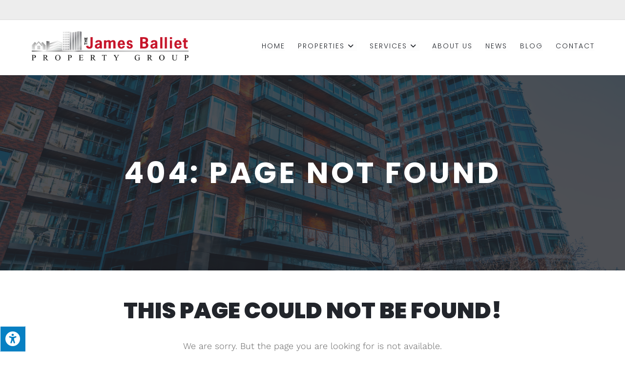

--- FILE ---
content_type: text/html; charset=UTF-8
request_url: https://jbpropertygroup.com/for-lease-commercial-real-estate-retail/7837
body_size: 27258
content:
<!DOCTYPE html>
<html class="html" lang="en-US">
<head>
	<meta charset="UTF-8">
	<link rel="profile" href="https://gmpg.org/xfn/11">

	<title>Page not found &#8211; The James Balliet Property Group</title>
<meta name='robots' content='max-image-preview:large' />
	<style>img:is([sizes="auto" i], [sizes^="auto," i]) { contain-intrinsic-size: 3000px 1500px }</style>
	<script type="text/javascript">wpl_baseUrl="https://jbpropertygroup.com/";wpl_baseName="real-estate-listing-realtyna-wpl-pro";</script><meta name="viewport" content="width=device-width, initial-scale=1"><link rel='dns-prefetch' href='//fonts.googleapis.com' />
<link rel='dns-prefetch' href='//maxcdn.bootstrapcdn.com' />
<link rel="alternate" type="application/rss+xml" title="The James Balliet Property Group &raquo; Feed" href="https://jbpropertygroup.com/feed" />
<link rel="alternate" type="application/rss+xml" title="The James Balliet Property Group &raquo; Comments Feed" href="https://jbpropertygroup.com/comments/feed" />
<link rel='stylesheet' id='wpl-google-font-css' href='//fonts.googleapis.com/css?family=Droid+Serif%7COpen+Sans%7CLato%7CBenchNine&#038;ver=6.8.3' media='all' />
<link rel='stylesheet' id='wpl_frontend_main_style-css' href='https://jbpropertygroup.com/wp-content/plugins/real-estate-listing-realtyna-wpl-pro/assets/css/frontend.css?ver=6.8.3' media='all' />
<link rel='stylesheet' id='wpl_ui_customizer_style-css' href='https://jbpropertygroup.com/wp-content/plugins/real-estate-listing-realtyna-wpl-pro/assets/css/ui_customizer/wpl.css?ver=6.8.3' media='all' />
<style id='wp-emoji-styles-inline-css'>

	img.wp-smiley, img.emoji {
		display: inline !important;
		border: none !important;
		box-shadow: none !important;
		height: 1em !important;
		width: 1em !important;
		margin: 0 0.07em !important;
		vertical-align: -0.1em !important;
		background: none !important;
		padding: 0 !important;
	}
</style>
<link rel='stylesheet' id='wp-block-library-css' href='https://jbpropertygroup.com/wp-includes/css/dist/block-library/style.min.css?ver=6.8.3' media='all' />
<style id='wp-block-library-theme-inline-css'>
.wp-block-audio :where(figcaption){color:#555;font-size:13px;text-align:center}.is-dark-theme .wp-block-audio :where(figcaption){color:#ffffffa6}.wp-block-audio{margin:0 0 1em}.wp-block-code{border:1px solid #ccc;border-radius:4px;font-family:Menlo,Consolas,monaco,monospace;padding:.8em 1em}.wp-block-embed :where(figcaption){color:#555;font-size:13px;text-align:center}.is-dark-theme .wp-block-embed :where(figcaption){color:#ffffffa6}.wp-block-embed{margin:0 0 1em}.blocks-gallery-caption{color:#555;font-size:13px;text-align:center}.is-dark-theme .blocks-gallery-caption{color:#ffffffa6}:root :where(.wp-block-image figcaption){color:#555;font-size:13px;text-align:center}.is-dark-theme :root :where(.wp-block-image figcaption){color:#ffffffa6}.wp-block-image{margin:0 0 1em}.wp-block-pullquote{border-bottom:4px solid;border-top:4px solid;color:currentColor;margin-bottom:1.75em}.wp-block-pullquote cite,.wp-block-pullquote footer,.wp-block-pullquote__citation{color:currentColor;font-size:.8125em;font-style:normal;text-transform:uppercase}.wp-block-quote{border-left:.25em solid;margin:0 0 1.75em;padding-left:1em}.wp-block-quote cite,.wp-block-quote footer{color:currentColor;font-size:.8125em;font-style:normal;position:relative}.wp-block-quote:where(.has-text-align-right){border-left:none;border-right:.25em solid;padding-left:0;padding-right:1em}.wp-block-quote:where(.has-text-align-center){border:none;padding-left:0}.wp-block-quote.is-large,.wp-block-quote.is-style-large,.wp-block-quote:where(.is-style-plain){border:none}.wp-block-search .wp-block-search__label{font-weight:700}.wp-block-search__button{border:1px solid #ccc;padding:.375em .625em}:where(.wp-block-group.has-background){padding:1.25em 2.375em}.wp-block-separator.has-css-opacity{opacity:.4}.wp-block-separator{border:none;border-bottom:2px solid;margin-left:auto;margin-right:auto}.wp-block-separator.has-alpha-channel-opacity{opacity:1}.wp-block-separator:not(.is-style-wide):not(.is-style-dots){width:100px}.wp-block-separator.has-background:not(.is-style-dots){border-bottom:none;height:1px}.wp-block-separator.has-background:not(.is-style-wide):not(.is-style-dots){height:2px}.wp-block-table{margin:0 0 1em}.wp-block-table td,.wp-block-table th{word-break:normal}.wp-block-table :where(figcaption){color:#555;font-size:13px;text-align:center}.is-dark-theme .wp-block-table :where(figcaption){color:#ffffffa6}.wp-block-video :where(figcaption){color:#555;font-size:13px;text-align:center}.is-dark-theme .wp-block-video :where(figcaption){color:#ffffffa6}.wp-block-video{margin:0 0 1em}:root :where(.wp-block-template-part.has-background){margin-bottom:0;margin-top:0;padding:1.25em 2.375em}
</style>
<style id='classic-theme-styles-inline-css'>
/*! This file is auto-generated */
.wp-block-button__link{color:#fff;background-color:#32373c;border-radius:9999px;box-shadow:none;text-decoration:none;padding:calc(.667em + 2px) calc(1.333em + 2px);font-size:1.125em}.wp-block-file__button{background:#32373c;color:#fff;text-decoration:none}
</style>
<style id='global-styles-inline-css'>
:root{--wp--preset--aspect-ratio--square: 1;--wp--preset--aspect-ratio--4-3: 4/3;--wp--preset--aspect-ratio--3-4: 3/4;--wp--preset--aspect-ratio--3-2: 3/2;--wp--preset--aspect-ratio--2-3: 2/3;--wp--preset--aspect-ratio--16-9: 16/9;--wp--preset--aspect-ratio--9-16: 9/16;--wp--preset--color--black: #000000;--wp--preset--color--cyan-bluish-gray: #abb8c3;--wp--preset--color--white: #ffffff;--wp--preset--color--pale-pink: #f78da7;--wp--preset--color--vivid-red: #cf2e2e;--wp--preset--color--luminous-vivid-orange: #ff6900;--wp--preset--color--luminous-vivid-amber: #fcb900;--wp--preset--color--light-green-cyan: #7bdcb5;--wp--preset--color--vivid-green-cyan: #00d084;--wp--preset--color--pale-cyan-blue: #8ed1fc;--wp--preset--color--vivid-cyan-blue: #0693e3;--wp--preset--color--vivid-purple: #9b51e0;--wp--preset--gradient--vivid-cyan-blue-to-vivid-purple: linear-gradient(135deg,rgba(6,147,227,1) 0%,rgb(155,81,224) 100%);--wp--preset--gradient--light-green-cyan-to-vivid-green-cyan: linear-gradient(135deg,rgb(122,220,180) 0%,rgb(0,208,130) 100%);--wp--preset--gradient--luminous-vivid-amber-to-luminous-vivid-orange: linear-gradient(135deg,rgba(252,185,0,1) 0%,rgba(255,105,0,1) 100%);--wp--preset--gradient--luminous-vivid-orange-to-vivid-red: linear-gradient(135deg,rgba(255,105,0,1) 0%,rgb(207,46,46) 100%);--wp--preset--gradient--very-light-gray-to-cyan-bluish-gray: linear-gradient(135deg,rgb(238,238,238) 0%,rgb(169,184,195) 100%);--wp--preset--gradient--cool-to-warm-spectrum: linear-gradient(135deg,rgb(74,234,220) 0%,rgb(151,120,209) 20%,rgb(207,42,186) 40%,rgb(238,44,130) 60%,rgb(251,105,98) 80%,rgb(254,248,76) 100%);--wp--preset--gradient--blush-light-purple: linear-gradient(135deg,rgb(255,206,236) 0%,rgb(152,150,240) 100%);--wp--preset--gradient--blush-bordeaux: linear-gradient(135deg,rgb(254,205,165) 0%,rgb(254,45,45) 50%,rgb(107,0,62) 100%);--wp--preset--gradient--luminous-dusk: linear-gradient(135deg,rgb(255,203,112) 0%,rgb(199,81,192) 50%,rgb(65,88,208) 100%);--wp--preset--gradient--pale-ocean: linear-gradient(135deg,rgb(255,245,203) 0%,rgb(182,227,212) 50%,rgb(51,167,181) 100%);--wp--preset--gradient--electric-grass: linear-gradient(135deg,rgb(202,248,128) 0%,rgb(113,206,126) 100%);--wp--preset--gradient--midnight: linear-gradient(135deg,rgb(2,3,129) 0%,rgb(40,116,252) 100%);--wp--preset--font-size--small: 13px;--wp--preset--font-size--medium: 20px;--wp--preset--font-size--large: 36px;--wp--preset--font-size--x-large: 42px;--wp--preset--spacing--20: 0.44rem;--wp--preset--spacing--30: 0.67rem;--wp--preset--spacing--40: 1rem;--wp--preset--spacing--50: 1.5rem;--wp--preset--spacing--60: 2.25rem;--wp--preset--spacing--70: 3.38rem;--wp--preset--spacing--80: 5.06rem;--wp--preset--shadow--natural: 6px 6px 9px rgba(0, 0, 0, 0.2);--wp--preset--shadow--deep: 12px 12px 50px rgba(0, 0, 0, 0.4);--wp--preset--shadow--sharp: 6px 6px 0px rgba(0, 0, 0, 0.2);--wp--preset--shadow--outlined: 6px 6px 0px -3px rgba(255, 255, 255, 1), 6px 6px rgba(0, 0, 0, 1);--wp--preset--shadow--crisp: 6px 6px 0px rgba(0, 0, 0, 1);}:where(.is-layout-flex){gap: 0.5em;}:where(.is-layout-grid){gap: 0.5em;}body .is-layout-flex{display: flex;}.is-layout-flex{flex-wrap: wrap;align-items: center;}.is-layout-flex > :is(*, div){margin: 0;}body .is-layout-grid{display: grid;}.is-layout-grid > :is(*, div){margin: 0;}:where(.wp-block-columns.is-layout-flex){gap: 2em;}:where(.wp-block-columns.is-layout-grid){gap: 2em;}:where(.wp-block-post-template.is-layout-flex){gap: 1.25em;}:where(.wp-block-post-template.is-layout-grid){gap: 1.25em;}.has-black-color{color: var(--wp--preset--color--black) !important;}.has-cyan-bluish-gray-color{color: var(--wp--preset--color--cyan-bluish-gray) !important;}.has-white-color{color: var(--wp--preset--color--white) !important;}.has-pale-pink-color{color: var(--wp--preset--color--pale-pink) !important;}.has-vivid-red-color{color: var(--wp--preset--color--vivid-red) !important;}.has-luminous-vivid-orange-color{color: var(--wp--preset--color--luminous-vivid-orange) !important;}.has-luminous-vivid-amber-color{color: var(--wp--preset--color--luminous-vivid-amber) !important;}.has-light-green-cyan-color{color: var(--wp--preset--color--light-green-cyan) !important;}.has-vivid-green-cyan-color{color: var(--wp--preset--color--vivid-green-cyan) !important;}.has-pale-cyan-blue-color{color: var(--wp--preset--color--pale-cyan-blue) !important;}.has-vivid-cyan-blue-color{color: var(--wp--preset--color--vivid-cyan-blue) !important;}.has-vivid-purple-color{color: var(--wp--preset--color--vivid-purple) !important;}.has-black-background-color{background-color: var(--wp--preset--color--black) !important;}.has-cyan-bluish-gray-background-color{background-color: var(--wp--preset--color--cyan-bluish-gray) !important;}.has-white-background-color{background-color: var(--wp--preset--color--white) !important;}.has-pale-pink-background-color{background-color: var(--wp--preset--color--pale-pink) !important;}.has-vivid-red-background-color{background-color: var(--wp--preset--color--vivid-red) !important;}.has-luminous-vivid-orange-background-color{background-color: var(--wp--preset--color--luminous-vivid-orange) !important;}.has-luminous-vivid-amber-background-color{background-color: var(--wp--preset--color--luminous-vivid-amber) !important;}.has-light-green-cyan-background-color{background-color: var(--wp--preset--color--light-green-cyan) !important;}.has-vivid-green-cyan-background-color{background-color: var(--wp--preset--color--vivid-green-cyan) !important;}.has-pale-cyan-blue-background-color{background-color: var(--wp--preset--color--pale-cyan-blue) !important;}.has-vivid-cyan-blue-background-color{background-color: var(--wp--preset--color--vivid-cyan-blue) !important;}.has-vivid-purple-background-color{background-color: var(--wp--preset--color--vivid-purple) !important;}.has-black-border-color{border-color: var(--wp--preset--color--black) !important;}.has-cyan-bluish-gray-border-color{border-color: var(--wp--preset--color--cyan-bluish-gray) !important;}.has-white-border-color{border-color: var(--wp--preset--color--white) !important;}.has-pale-pink-border-color{border-color: var(--wp--preset--color--pale-pink) !important;}.has-vivid-red-border-color{border-color: var(--wp--preset--color--vivid-red) !important;}.has-luminous-vivid-orange-border-color{border-color: var(--wp--preset--color--luminous-vivid-orange) !important;}.has-luminous-vivid-amber-border-color{border-color: var(--wp--preset--color--luminous-vivid-amber) !important;}.has-light-green-cyan-border-color{border-color: var(--wp--preset--color--light-green-cyan) !important;}.has-vivid-green-cyan-border-color{border-color: var(--wp--preset--color--vivid-green-cyan) !important;}.has-pale-cyan-blue-border-color{border-color: var(--wp--preset--color--pale-cyan-blue) !important;}.has-vivid-cyan-blue-border-color{border-color: var(--wp--preset--color--vivid-cyan-blue) !important;}.has-vivid-purple-border-color{border-color: var(--wp--preset--color--vivid-purple) !important;}.has-vivid-cyan-blue-to-vivid-purple-gradient-background{background: var(--wp--preset--gradient--vivid-cyan-blue-to-vivid-purple) !important;}.has-light-green-cyan-to-vivid-green-cyan-gradient-background{background: var(--wp--preset--gradient--light-green-cyan-to-vivid-green-cyan) !important;}.has-luminous-vivid-amber-to-luminous-vivid-orange-gradient-background{background: var(--wp--preset--gradient--luminous-vivid-amber-to-luminous-vivid-orange) !important;}.has-luminous-vivid-orange-to-vivid-red-gradient-background{background: var(--wp--preset--gradient--luminous-vivid-orange-to-vivid-red) !important;}.has-very-light-gray-to-cyan-bluish-gray-gradient-background{background: var(--wp--preset--gradient--very-light-gray-to-cyan-bluish-gray) !important;}.has-cool-to-warm-spectrum-gradient-background{background: var(--wp--preset--gradient--cool-to-warm-spectrum) !important;}.has-blush-light-purple-gradient-background{background: var(--wp--preset--gradient--blush-light-purple) !important;}.has-blush-bordeaux-gradient-background{background: var(--wp--preset--gradient--blush-bordeaux) !important;}.has-luminous-dusk-gradient-background{background: var(--wp--preset--gradient--luminous-dusk) !important;}.has-pale-ocean-gradient-background{background: var(--wp--preset--gradient--pale-ocean) !important;}.has-electric-grass-gradient-background{background: var(--wp--preset--gradient--electric-grass) !important;}.has-midnight-gradient-background{background: var(--wp--preset--gradient--midnight) !important;}.has-small-font-size{font-size: var(--wp--preset--font-size--small) !important;}.has-medium-font-size{font-size: var(--wp--preset--font-size--medium) !important;}.has-large-font-size{font-size: var(--wp--preset--font-size--large) !important;}.has-x-large-font-size{font-size: var(--wp--preset--font-size--x-large) !important;}
:where(.wp-block-post-template.is-layout-flex){gap: 1.25em;}:where(.wp-block-post-template.is-layout-grid){gap: 1.25em;}
:where(.wp-block-columns.is-layout-flex){gap: 2em;}:where(.wp-block-columns.is-layout-grid){gap: 2em;}
:root :where(.wp-block-pullquote){font-size: 1.5em;line-height: 1.6;}
</style>
<link rel='stylesheet' id='fontawsome-css' href='//maxcdn.bootstrapcdn.com/font-awesome/4.6.3/css/font-awesome.min.css?ver=1.0.5' media='all' />
<link rel='stylesheet' id='sogo_accessibility-css' href='https://jbpropertygroup.com/wp-content/plugins/sogo-accessibility/public/css/sogo-accessibility-public.css?ver=1.0.5' media='all' />
<link rel='stylesheet' id='elementor-frontend-css' href='https://jbpropertygroup.com/wp-content/plugins/elementor/assets/css/frontend.min.css?ver=3.34.1' media='all' />
<link rel='stylesheet' id='elementor-post-541-css' href='https://jbpropertygroup.com/wp-content/uploads/elementor/css/post-541.css?ver=1768474545' media='all' />
<link rel='stylesheet' id='elementor-post-522-css' href='https://jbpropertygroup.com/wp-content/uploads/elementor/css/post-522.css?ver=1768474545' media='all' />
<link rel='stylesheet' id='elementor-post-82-css' href='https://jbpropertygroup.com/wp-content/uploads/elementor/css/post-82.css?ver=1768474545' media='all' />
<link rel='stylesheet' id='font-awesome-css' href='https://jbpropertygroup.com/wp-content/themes/oceanwp/assets/fonts/fontawesome/css/all.min.css?ver=6.7.2' media='all' />
<link rel='stylesheet' id='simple-line-icons-css' href='https://jbpropertygroup.com/wp-content/themes/oceanwp/assets/css/third/simple-line-icons.min.css?ver=2.4.0' media='all' />
<link rel='stylesheet' id='oceanwp-style-css' href='https://jbpropertygroup.com/wp-content/themes/oceanwp/assets/css/style.min.css?ver=1.0' media='all' />
<style id='oceanwp-style-inline-css'>
body div.wpforms-container-full .wpforms-form input[type=submit]:hover,
			body div.wpforms-container-full .wpforms-form input[type=submit]:active,
			body div.wpforms-container-full .wpforms-form button[type=submit]:hover,
			body div.wpforms-container-full .wpforms-form button[type=submit]:active,
			body div.wpforms-container-full .wpforms-form .wpforms-page-button:hover,
			body div.wpforms-container-full .wpforms-form .wpforms-page-button:active,
			body .wp-core-ui div.wpforms-container-full .wpforms-form input[type=submit]:hover,
			body .wp-core-ui div.wpforms-container-full .wpforms-form input[type=submit]:active,
			body .wp-core-ui div.wpforms-container-full .wpforms-form button[type=submit]:hover,
			body .wp-core-ui div.wpforms-container-full .wpforms-form button[type=submit]:active,
			body .wp-core-ui div.wpforms-container-full .wpforms-form .wpforms-page-button:hover,
			body .wp-core-ui div.wpforms-container-full .wpforms-form .wpforms-page-button:active {
					background: linear-gradient(0deg, rgba(0, 0, 0, 0.2), rgba(0, 0, 0, 0.2)), var(--wpforms-button-background-color-alt, var(--wpforms-button-background-color)) !important;
			}
</style>
<link rel='stylesheet' id='oceanwp-google-font-work-sans-css' href='//fonts.googleapis.com/css?family=Work+Sans%3A100%2C200%2C300%2C400%2C500%2C600%2C700%2C800%2C900%2C100i%2C200i%2C300i%2C400i%2C500i%2C600i%2C700i%2C800i%2C900i&#038;subset=latin&#038;display=swap&#038;ver=6.8.3' media='all' />
<link rel='stylesheet' id='oceanwp-google-font-poppins-css' href='//fonts.googleapis.com/css?family=Poppins%3A100%2C200%2C300%2C400%2C500%2C600%2C700%2C800%2C900%2C100i%2C200i%2C300i%2C400i%2C500i%2C600i%2C700i%2C800i%2C900i&#038;subset=latin&#038;display=swap&#038;ver=6.8.3' media='all' />
<link rel='stylesheet' id='oceanwp-google-font-pacifico-css' href='//fonts.googleapis.com/css?family=Pacifico%3A100%2C200%2C300%2C400%2C500%2C600%2C700%2C800%2C900%2C100i%2C200i%2C300i%2C400i%2C500i%2C600i%2C700i%2C800i%2C900i&#038;subset=latin&#038;display=swap&#038;ver=6.8.3' media='all' />
<link rel='stylesheet' id='child-style-css' href='https://jbpropertygroup.com/wp-content/themes/oceanwp-child-theme-master/style.css?ver=6.8.3' media='all' />
<link rel='stylesheet' id='oe-widgets-style-css' href='https://jbpropertygroup.com/wp-content/plugins/ocean-extra/assets/css/widgets.css?ver=6.8.3' media='all' />
<link rel='stylesheet' id='ofc-style-css' href='https://jbpropertygroup.com/wp-content/plugins/ocean-footer-callout/assets/css/style.min.css?ver=6.8.3' media='all' />
<link rel='stylesheet' id='op-photoswipe-css' href='https://jbpropertygroup.com/wp-content/plugins/ocean-portfolio/assets/vendors/PhotoSwipe/photoswipe.css?ver=6.8.3' media='all' />
<link rel='stylesheet' id='op-photoswipe-default-skin-css' href='https://jbpropertygroup.com/wp-content/plugins/ocean-portfolio/assets/vendors/PhotoSwipe/default-skin/default-skin.css?ver=6.8.3' media='all' />
<link rel='stylesheet' id='op-style-css' href='https://jbpropertygroup.com/wp-content/plugins/ocean-portfolio/assets/css/style.min.css?ver=6.8.3' media='all' />
<link rel='stylesheet' id='osh-styles-css' href='https://jbpropertygroup.com/wp-content/plugins/ocean-sticky-header/assets/css/style.min.css?ver=6.8.3' media='all' />
<style id='rocket-lazyload-inline-css'>
.rll-youtube-player{position:relative;padding-bottom:56.23%;height:0;overflow:hidden;max-width:100%;}.rll-youtube-player:focus-within{outline: 2px solid currentColor;outline-offset: 5px;}.rll-youtube-player iframe{position:absolute;top:0;left:0;width:100%;height:100%;z-index:100;background:0 0}.rll-youtube-player img{bottom:0;display:block;left:0;margin:auto;max-width:100%;width:100%;position:absolute;right:0;top:0;border:none;height:auto;-webkit-transition:.4s all;-moz-transition:.4s all;transition:.4s all}.rll-youtube-player img:hover{-webkit-filter:brightness(75%)}.rll-youtube-player .play{height:100%;width:100%;left:0;top:0;position:absolute;background:url(https://jbpropertygroup.com/wp-content/plugins/wp-rocket/assets/img/youtube.png) no-repeat center;background-color: transparent !important;cursor:pointer;border:none;}.wp-embed-responsive .wp-has-aspect-ratio .rll-youtube-player{position:absolute;padding-bottom:0;width:100%;height:100%;top:0;bottom:0;left:0;right:0}
</style>
<script src="https://jbpropertygroup.com/wp-includes/js/jquery/jquery.min.js?ver=3.7.1" id="jquery-core-js"></script>
<script src="https://jbpropertygroup.com/wp-includes/js/jquery/jquery-migrate.min.js?ver=3.4.1" id="jquery-migrate-js"></script>
<script src="https://jbpropertygroup.com/wp-content/plugins/real-estate-listing-realtyna-wpl-pro/assets/js/frontend.min.js?ver=6.8.3" id="wpl_frontend_javascript-js"></script>
<script src="https://jbpropertygroup.com/wp-content/plugins/real-estate-listing-realtyna-wpl-pro/assets/js/libraries/wpl.handlebars.min.js?ver=6.8.3" id="handlebars-js"></script>
<link rel="https://api.w.org/" href="https://jbpropertygroup.com/wp-json/" /><link rel="EditURI" type="application/rsd+xml" title="RSD" href="https://jbpropertygroup.com/xmlrpc.php?rsd" />
<meta name="generator" content="WordPress 6.8.3" />
<!-- Analytics by WP Statistics - https://wp-statistics.com -->
<!-- Google tag (gtag.js) -->
<script async src="https://www.googletagmanager.com/gtag/js?id=G-1F8Q0M0Y85"></script>
<script>
  window.dataLayer = window.dataLayer || [];
  function gtag(){dataLayer.push(arguments);}
  gtag('js', new Date());

  gtag('config', 'G-1F8Q0M0Y85');
</script><meta name="generator" content="Elementor 3.34.1; features: additional_custom_breakpoints; settings: css_print_method-external, google_font-enabled, font_display-auto">
			<style>
				.e-con.e-parent:nth-of-type(n+4):not(.e-lazyloaded):not(.e-no-lazyload),
				.e-con.e-parent:nth-of-type(n+4):not(.e-lazyloaded):not(.e-no-lazyload) * {
					background-image: none !important;
				}
				@media screen and (max-height: 1024px) {
					.e-con.e-parent:nth-of-type(n+3):not(.e-lazyloaded):not(.e-no-lazyload),
					.e-con.e-parent:nth-of-type(n+3):not(.e-lazyloaded):not(.e-no-lazyload) * {
						background-image: none !important;
					}
				}
				@media screen and (max-height: 640px) {
					.e-con.e-parent:nth-of-type(n+2):not(.e-lazyloaded):not(.e-no-lazyload),
					.e-con.e-parent:nth-of-type(n+2):not(.e-lazyloaded):not(.e-no-lazyload) * {
						background-image: none !important;
					}
				}
			</style>
			<link rel="icon" href="https://jbpropertygroup.com/wp-content/uploads/2023/12/favicon-jb.png" sizes="32x32" />
<link rel="icon" href="https://jbpropertygroup.com/wp-content/uploads/2023/12/favicon-jb.png" sizes="192x192" />
<link rel="apple-touch-icon" href="https://jbpropertygroup.com/wp-content/uploads/2023/12/favicon-jb.png" />
<meta name="msapplication-TileImage" content="https://jbpropertygroup.com/wp-content/uploads/2023/12/favicon-jb.png" />
		<style id="wp-custom-css">
			/**/.main-color{color:var(--e-global-color-primary)!important}.accent-color{color:var(--e-global-color-text)!important}.mfp-bg{z-index:10420}.mfp-wrap{z-index:10430}a:focus{outline:none !important}body{overflow-x:hidden}blockquote h4{font-weight:800;font-style:normal;;text-transform:none;font-size:20px;letter-spacing:1px}/* --- BUTTON STYLES --- */.btn-light-color-btn:before,.btn-main-color-btn:before{content:'';display:block;width:40px;height:1px;background:var(--e-global-color-b7a7612) /* black */;position:absolute;top:calc(50% - .5px);left:-20px}.light-line .btn-main-color-btn:before,.btn-light-color-btn:before{background:var(--e-global-color-006e904) /* white */}/* MAIN COLOR BUTTON */.btn-main-color-btn,.btn-main-color-btn:visited{background:var( --e-global-color-primary );color:var(--e-global-color-006e904) /* white */;border:1px solid var( --e-global-color-primary )}.btn-main-color-btn:hover,.footer-callout-content a.btn-main-color-btn:hover{background:none;color:var( --e-global-color-primary );border-color:var( --e-global-color-primary )}.light-line .btn-main-color-btn:hover,.footer-callout-content .light-line a.btn-main-color-btn:hover{background:none;color:var(--e-global-color-006e904) /* white */;border-color:var(--e-global-color-006e904) /* white */}/* ACCENT COLOR BUTTON */.btn-accent-color-btn,.btn-accent-color-btn:visited{background:var( --e-global-color-text );color:var(--e-global-color-006e904) /* white */}.btn-accent-color-btn:hover,.footer-callout-content a.btn-accent-color-btn:hover{background:var( --e-global-color-accent );color:var(--e-global-color-006e904) /* white */}/* DARK COLOR BUTTON */.btn-dark-color-btn,.btn-dark-color-btn:visited{background:#222;color:var(--e-global-color-006e904) /* white */}.btn-dark-color-btn:hover,.footer-callout-content a.btn-dark-color-btn:hover{background:var(--e-global-color-b7a7612) /* black */;color:var(--e-global-color-006e904) /* white */}/* LIGHT COLOR BUTTON */.btn-light-color-btn,.btn-light-color-btn:visited{background:none;color:var(--e-global-color-006e904) /* white */;border:1px solid}.btn-light-color-btn:hover,.footer-callout-content a.btn-light-color-btn:hover{background:var(--e-global-color-b7a7612) /* black */;color:var(--e-global-color-006e904) /* white */;border-color:var(--e-global-color-b7a7612) /* black */}/* TEXT ONLY BUTTON */.btn-text-only-btn,.btn-text-only-btn:visited{color:var(--e-global-color-b7a7612) /* black */}.btn-text-only-btn:hover,.footer-callout-content a.btn-text-only-btn:hover{color:var(--e-global-color-primary)}/* ROUNDED BUTTONS */.rounded-btn{border-radius:10px}.btn-small-btn.rounded-btn{border-radius:5px}.btn-extra-large-btn.rounded-btn{border-radius:15px}/* TOP BAR */.topbar-content i{background:#fff;color:var( --e-global-color-primary )}.topbar-content a i{color:var( --e-global-color-primary )}.topbar-content a:hover i{background:#ccc}.topbar-svg svg{fill:var( --e-global-color-primary );transition:.3s ease}.topbar-svg:hover svg{fill:var( --e-global-color-secondary )}#top-bar-sticky-wrapper{height:35px!important}.menu-link i.fas{color:var(--e-global-color-primary)!important;font-size:14px}/* MOBILE MENU CLOSE BUTTON */a.sidr-class-toggle-sidr-close{color:#FFF !important}a.sidr-class-toggle-sidr-close:hover{background-color:var( --e-global-color-secondary )}/* LOGO ON MOBILE */@media only screen and (max-width:600px){#site-logo #site-logo-inner a img{max-height:45px !important}}/* HOME PAGE *//* SERVICE BOX */.sbox .red-plus .elementor-icon{background:#ededed;clip-path:polygon(100% 0,0% 100%,100% 100%);padding:20px 5px 5px 25px;transition:.4s}.sbox:hover .red-plus .elementor-icon{background:var( --e-global-color-primary );color:#fff}/* REVIEWS PAGE ICONS */.rbox .oew-info-box-icon svg{fill:var( --e-global-color-primary )}/* RESPONSIVE */.group-on-mobile{display:inline-block !important}/* ADA COMPLIANCY */.menu-link .text-wrap{background:#00000002}.is-sticky .menu-link .text-wrap{background:#00000000}.ada-scroll{margin-left:-1px}/* PORTFOLIO ITEMS *//* GO BACK BUTTON */.go-back-button{border:0!important;display:block;width:100%;background:var( --e-global-color-primary );color:#fff;font-family:var( --e-global-typography-accent-font-family )!important;font-size:var( --e-global-typography-accent-font-size )!important;font-weight:var( --e-global-typography-accent-font-weight )!important;text-transform:var( --e-global-typography-accent-text-transform )!important;font-style:var( --e-global-typography-accent-font-style )!important;line-height:var( --e-global-typography-accent-line-height )!important;letter-spacing:var( --e-global-typography-accent-letter-spacing )!important;padding:12px 24px;transition:.3s}.go-back-button:hover{background:var( --e-global-color-secondary )}.sidebar-box{margin-bottom:0!important}/* BLOG */#blog-entries .thumbnail-caption,body.single-post .thumbnail-caption{display:none}.custom-sidebar .elementor-widget-container h5{display:none}/* RESPONSIVE BLOG FIX FOR CTA & FOOTER ON MOBILE */#footer-widgets .container,#footer-callout-wrap .container{width:100%;max-width:100%}@media only screen and (max-width:960px){body.single-post #content-wrap.container{padding-left:10px!important;padding-right:10px!important}#footer-callout .elementor-container,#footer .elementor-section .elementor-container{max-width:90%!important}#footer-callout .remove-maxwidth .elementor-container,#footer .elementor-section.remove-maxwidth .elementor-container{max-width:100%!important}}/* WPL PRO PLUGIN LISTINGS */body.wpl_property_show .sidebar-container{display:none}body.wpl_property_show .content-area{width:100%!important;border-right:0!important;padding-right:0!important}.wpl-price,#wpl-dbst-show14{display:none}.bx-viewport{height:400px!important}.bx-viewport img{min-height:400px!important;object-fit:cover!important;width:100%!important}/* GLOBAL FONTS */.card_view .title a,.card_view .title h3,.prp_title,.wpl_sort_options_container_title,.title_text,.wpl_prp_show_detail_boxes_title,.wpl_prp_right_boxes_title,.wpl_prp_position3_boxes_title,.wpl_prp_right_boxe_details_bot .price_box{font-family:var( --e-global-typography-secondary-font-family ),Sans-serif!important;font-size:var( --e-global-typography-secondary-font-size )!important;font-weight:var( --e-global-typography-secondary-font-weight )!important;text-transform:var( --e-global-typography-secondary-text-transform )!important;font-style:var( --e-global-typography-secondary-font-style )!important;text-decoration:var( --e-global-typography-secondary-text-decoration )!important;line-height:var( --e-global-typography-secondary-line-height )!important;letter-spacing:var( --e-global-typography-secondary-letter-spacing )!important}.card_view .wpl_icon_box_wrapper,.view_detail,.listing_location,.wpl-sort-options-list li,.wpl_icon_box,.wpl_prp_status_badge,.location_build_up span,.rows.other,.wpl_attachment_link,.wpl-large-8,.other-btn a{font-family:var( --e-global-typography-accent-font-family ),Sans-serif!important;font-size:var( --e-global-typography-accent-font-size )!important;font-weight:var( --e-global-typography-accent-font-weight )!important;text-transform:var( --e-global-typography-accent-text-transform )!important;font-style:var( --e-global-typography-accent-font-style )!important;text-decoration:var( --e-global-typography-accent-text-decoration )!important;line-height:var( --e-global-typography-accent-line-height )!important;letter-spacing:var( --e-global-typography-accent-letter-spacing )!important}/* WPL PRO CAROUSEL WIDGET STYLES */.carousel-card-wrapper{padding:10px;border-radius:15px;box-shadow:0 0 10px rgba(0,0,0,.1);margin:10px}.wpl-plugin-owl .owl-stage-outer{max-height:640px}.card-image-wrapper{position:relative}.card-image-wrapper,.card-image-wrapper img{height:200px;max-height:200px;margin-bottom:15px;border-radius:10px 10px 0 0}ul.card_view{list-style-type:none;margin:-10px 0 0 0}.wpl-plugin-owl .owl-stage-outer{padding-top:10px;padding-bottom:10px}.card_view .title a,.card_view .title h3{color:var(--e-global-color-primary)!important;margin-bottom:5px}.card_view .title a:hover{color:var(--e-global-color-secondary)!important}.card_view .location{text-transform:uppercase;line-height:1.2;font-size:12px;letter-spacing:2px;font-weight:400;margin-bottom:20px}.more_info{display:block;background:var(--e-global-color-primary);color:var(--e-global-color-006e904) /* white */;text-align:center;padding:14px 24px;border-radius:0 0 10px 10px;margin-top:15px}.more_info:hover{display:block;background:var(--e-global-color-secondary);color:var(--e-global-color-006e904) /* white */}.wpl_icon_box i,.wpl_icon_box:first-line,b.icon-price-title{color:var(--e-global-color-primary);display:block;width:100%;text-align:center;padding-bottom:10px;font-size:24px;padding-top:5px}.wpl_icon_box_wrapper{margin-top:20px;color:var(--e-global-color-b7a7612)!important;display:flex;column-gap:15px}.wpl_icon_box{width:33.333%;border:1px solid #f3f3f3;padding:15px 5px;text-align:center;border-radius:5px;box-shadow:0 0 8px rgba(0,0,0,.05)}.wpl_icon_box:first-line,b.icon-price-title{font-weight:500;line-height:1.6;letter-spacing:0}.wpl-plugin-owl .owl-controls .owl-nav{width:calc(100% + 130px);left:-65px}.owl-prev,.owl-next{background:var(--e-global-color-primary)!important;color:#fff!important;width:40px!important;height:40px;border-radius:50%!important;margin-left:0!important;margin-right:0!important}.owl-prev:before,.owl-next:before{content:'\f060';font-family:'Font Awesome 6 Pro';font-size:16px;line-height:32px}.owl-next:before{content:'\f061'}@media only screen and (max-width:1024px){.wpl-plugin-owl .owl-controls .owl-nav{width:calc(100% + 80px);left:-40px;top:100px}.wpl-plugin-owl .owl-stage-outer{max-height:700px!important}}/* LISTING ARCHIVES */.wpl_sort_options_container_title{color:var(--e-global-color-b7a7612)!important}.wpl-sort-options-list li{line-height:26px!important}.wpl_prp_status_badge{background:var(--e-global-color-primary);display:inline-block;width:auto;padding:10px;color:#fff;border-radius:5px;position:absolute;z-index:990;top:5px;left:5px}.wpl_prp_cont.wpl_prp_cont_old .wpl_prp_bot{padding:0}.wpl_prp_cont:hover,.wpl_prp_cont{border-bottom:0!important}.wpl_property_listing_list_view_container .wpl_property_listing_listings_container{display:flex;flex-wrap:wrap}.wpl_property_listing_list_view_container .wpl-column{margin:15px 0;display:flex}.wpl_prp_cont{padding:10px 10px 60px 10px;border-radius:15px;box-shadow:0 0 10px rgba(0,0,0,.1);margin:0}.wpl_gallery_container,.wpl_prp_top .wpl_prp_top_boxes.back,.wpl_property_listing_container .wpl_property_listing_listings_container .grid_box .wpl_prp_top .wpl_prp_top_boxes.back .view_detail{border-radius:8px 8px 0 0!important;color:#fff!important}.wpl_property_listing_container .wpl_property_listing_listings_container .grid_box .wpl_prp_top .wpl_prp_top_boxes.back .view_detail{margin-top:5px;letter-spacing:4px!important}.wpl_gallery_image{width:100%!important;object-fit:cover}.prp_title{text-align:left;margin:10px 0 5px 0}.listing_location{margin:0 0 10px 0!important;text-align:left!important;line-height:1.2!important}b.icon-price-title{margin-top:-5px;padding-bottom:0;display:block}.wpl_prp_cont a.more_info{position:absolute;width:calc(100% - 20px);bottom:10px;left:10px}/* LISTING DETAIL PAGES */.wpl-large-8{padding-left:30px}.wpl_prp_show_layout2_container .wpl_prp_show_position2{margin-top:20px}.wpl_prp_show_layout2_container .wpl_prp_show_position2 .wpl_prp_right_boxes,.wpl_prp_show_layout2_container .wpl_prp_right_boxe_details_top{border-width:0}.wpl_prp_gallery{position:relative}.wpl_prp_gallery .wpl_prp_status_badge{left:auto;right:5px}.bx-controls-direction a{z-index:989!important}.title_text,.wpl_prp_show_detail_boxes_title,.wpl_prp_right_boxes_title,.wpl_prp_right_boxes_title span,.wpl_prp_position3_boxes_title,.wpl_prp_position3_boxes_title span,.wpl_attachment_size{color:var(--e-global-color-primary)!important}.location_build_up{margin-bottom:20px!important}.location_build_up span,.location_build_up{color:var(--e-global-color-b7a7612)!important;line-height:1.1!important}.wpl_prp_show_detail_boxes_title{margin:10px 0!important}.wpl_prp_show_detail_boxes_cont,.wpl_prp_show_layout2_container .wpl_prp_show_detail_boxes_cont .rows span{color:var( --e-global-color-91dfeb7 );font-family:var( --e-global-typography-text-font-family ),Sans-serif;font-size:var( --e-global-typography-text-font-size );font-weight:var( --e-global-typography-text-font-weight );text-transform:var( --e-global-typography-text-text-transform );font-style:var( --e-global-typography-text-font-style );line-height:var( --e-global-typography-text-line-height );letter-spacing:var( --e-global-typography-text-letter-spacing )}.wpl-large-4 .rows.other{font-weight:700!important;line-height:26px!important;padding:5px 10px!important}.wpl-large-4 .wpl_prp_show_layout2_container .wpl_prp_show_detail_boxes_cont .rows span{color:var( --e-global-color-91dfeb7 );font-size:14px}.wpl-large-4 .wpl_prp_show_detail_boxes_cont,.wpl_attachments_list_container{background:#f3f3f3;padding:0!important}.wpl-large-4 .wpl_prp_show_detail_boxes_cont .rows.other:nth-child(even),.wpl_prp_show_container .wpl_attachments_list_container li:nth-child(even),.mobile-lineup .wpl_prp_show_detail_boxes_cont .rows.other:nth-child(even){background:#ddd}.wpl_prp_show_container .wpl_attachments_list_container li{width:100%;margin:0}.wpl_prp_show_container .wpl_attachments_list_container li::before{left:16px;top:5px;transition:.3s ease}.wpl_prp_show_container .wpl_attachments_list_container li{padding:20px 10px 20px 70px;line-height:1.4;height:66px;transition:.3s ease}.wpl_prp_show_container .wpl_attachments_list_container li:hover{background:var(--e-global-color-primary)}.wpl_prp_show_container .wpl_attachments_list_container li:hover .wpl_attachment_link,.wpl_prp_show_container .wpl_attachments_list_container li:hover .wpl_attachment_size,.wpl_prp_show_container .wpl_attachments_list_container li:hover:before{color:#fff!important}.wpl_attachment_link{font-weight:700!important;transition:.3s ease}.wpl_attachment_size{padding-top:3px!important;display:block;font-weight:400;transition:.3s ease}.wpl_prp_position3_boxes_title{padding-bottom:10px!important;padding-top:10px!important;display:block!important}.wpl_category_description .wpl_prp_show_detail_boxes_title{padding-top:20px;padding-bottom:10px}.download-pdf-button{position:absolute;display:inline-block;top:15px;right:15px;background:var(--e-global-color-primary);color:#fff;padding:15px;line-height:8px;transition:.3s ease}.wpl_prp_show_container .wpl_attachments_list_container li:hover .download-pdf-button{background:#22252b}.wpl_prp_show_container .wpl_attachments_list_container li .download-pdf-button:hover{background:#fff;color:var(--e-global-color-primary)}.wpl_prp_show_walkscore{padding:15px;box-shadow:0 3px 15px rgba(0,0,0,.1);border-radius:15px;transform:translateY(20px)}.wpl_prp_show_title .title_text{color:var( --e-global-color-b7a7612 )!important;font-family:var( --e-global-typography-primary-font-family ),Sans-serif!important;font-size:var( --e-global-typography-primary-font-size )!important;font-weight:var( --e-global-typography-primary-font-weight )!important;text-transform:var( --e-global-typography-primary-text-transform )!important;font-style:var( --e-global-typography-primary-font-style )!important;text-decoration:var( --e-global-typography-primary-text-decoration )!important;line-height:var( --e-global-typography-primary-line-height )!important;letter-spacing:var( --e-global-typography-primary-letter-spacing )!important}.wpl_prp_show_title h3.location_build_up span{font-size:18px!important;font-weight:300!important;margin-top:-5px!important;display:block}.wpl_prp_right_boxe_details_bot{display:flex;flex-wrap:nowrap;align-items:stretch;column-gap:20px}.wpl_prp_right_boxe_details_bot .price_box{display:flex;border-radius:15px;box-shadow:0 3px 10px rgba(0,0,0,.1);padding:10px 10px 20px 10px;width:100%;color:var(--e-global-color-primary)!important;flex-wrap:wrap;text-align:center!important;justify-content:center;font-size:34px!important}.price_title,.agent-title{background:var(--e-global-color-primary);width:100%;display:block;color:#fff;text-align:center;padding:10px;border-radius:8px 8px 0 0;margin-bottom:15px;font-size:14px;line-height:20px;text-transform:uppercase;letter-spacing:2px}@media only screen and (max-width:1024px){.download-pdf-button,.wpl_attachment_link{font-size:12px!important;letter-spacing:1px!important}}/* MOBILE VIEW */@media only screen and (min-width:641px){.mobile-lineup{display:none !important}}@media only screen and (max-width:640px){.wpl-expanded{display:flex;flex-wrap:wrap;flex-direction:column-reverse}.wpl-large-8,.wpl-large-4{padding-top:30px!important}.wpl-large-4{padding-bottom:0!important;margin-bottom:0!important}.wpl_prp_right_boxes.listing_links{padding-bottom:0!important}.desktop-lineup{display:none!important}.wpl-large-8 .wpl-prp-basic-info{display:none!important}.price_box{margin-bottom:40px!important}.wpl_prp_right_boxe_details_bot .price_box{font-size:24px!important}.wpl-row.wpl-expanded{width:90vw;max-width:90vw;margin:0 auto}.wpl-large-8{padding:0}.mobile-lineup .rows.other{font-weight:700!important;line-height:26px!important;padding:5px 10px!important}.mobile-lineup .wpl_prp_show_detail_boxes_cont{background:#f3f3f3;padding:0!important}.wpl_prp_show_detail_boxes_cont .rows{width:100%!important;min-width:100%!important}.wpl_attachments_list_container li{padding:3px 10px 10px;height:auto!important;transition:.3s ease}.wpl_attachments_list_container li:hover{background:var(--e-global-color-primary)!important}.wpl_attachments_list_container li:nth-child(even){background:#ddd}.wpl_attachment_link{line-height:1!important;margin-top:-5px!important;transition:.3s ease}.wpl_attachment_size{padding-top:0!important;transition:.3s ease}li:hover .wpl_attachment_link,li:hover .wpl_attachment_size{color:#fff!important}.mobile-lineup .wpl_category_description .wpl_prp_show_detail_boxes_cont{background:none!important}.wpl_prp_show_container .title_text{text-align:left}.wpl_prp_show_detail_boxes_title,.wpl_prp_position3_boxes_title{border:0!important}.download-pdf-button,.wpl_prp_show_detail_boxes_title::after,.wpl_prp_position3_boxes_title::after{display:none}}.wpl-tooltip-top.list_view{display:none}/* AGENT DETAILS */.wpl_prp_right_boxes.agent_info{border-radius:15px;box-shadow:0 3px 10px rgba(0,0,0,.1);padding:10px 10px 10px 10px;border:0;margin-bottom:30px}.agent-title{width:100%!important;display:block;font-weight:800;font-family:'Poppins';margin-bottom:10px}.wpl_prp_show_container .wpl_agent_info{display:flex;flex-wrap:wrap;align-content:stretch;align-items:stretch}.wpl_agent_info_l{width:100px!important;display:flex;align-self:stretch!important}.wpl_agent_info_r{width:calc(100% - 100px)!important;padding-left:15px!important;display:flex;align-items:center}.wpl_prp_show_container .wpl_agent_info .profile_image{border:0!important;/*height:100%!important;*/border-radius:0 0 0 10px;min-height:120px!important}.other-btn{padding:5px 0 0!important;margin:0!important;width:auto!important}.other-btn a{background:var(--e-global-color-text);color:#fff!important;padding:10px 10px!important;border-radius:10px;transition:.3s ease;display:inline-block}.other-btn a:hover{background:var(--e-global-color-accent)}.phone-half{padding:0 0 2px 0!important;font-size:13px;letter-spacing:0}.phone-half i{color:var(--e-global-color-primary);font-size:14px;padding-right:5px;display:inline-block}.shorten-address{display:none}.full-address{display:inline-block}.agent-job-title{font-size:11px;font-weight:400;letter-spacing:1.5px;line-height:1.2}@media only screen and (max-width:960px){.wpl_agent_info_l{width:70px!important;display:flex;align-self:stretch!important}.shorten-address{display:inline-block}.full-address{display:none}.phone-half i,.phone-half{font-size:14px}.wpl_agent_info_r{width:calc(100% - 70px)!important;padding-left:10px!important}.other-btn a{font-size:10px!important;letter-spacing:1.3px!important}}@media only screen and (max-width:640px){.shorten-address{display:none}.full-address{display:inline-block}.other-btn a{font-size:10px!important;letter-spacing:2px!important}.wpl_agent_info_r,.phone-half{font-family:Work Sans;text-transform:none;font-size:12px!important;font-weight:400!important}}/* CHANGE MODAL HEIGHT */.oew-modal-wrap .oew-modal-inner,.elementor-popup-modal .dialog-message{max-height:90vh!important;overflow:auto}/* CTA CONTACT FORM */.cta-contact-form .wpforms-field-row-block{display:flex!important;align-self:flex-start;width:50%!important;margin-bottom:0!important}.cta-contact-form .wpforms-field-row{flex-direction:row!important;column-gap:20px;align-items:flex-start;align-content:space-between;align-self:flex-start;flex-wrap:nowrap!important;margin-left:-20px;margin-right:-20px;width:calc(100% + 40px)!important;min-width:calc(100% + 40px)!important}.cta-contact-form .wpforms-field-container{width:calc(100% - 150px)!important;align-self:center}.cta-contact-form .wpforms-container .wpforms-field{padding:0}.cta-contact-form .wpforms-submit-container{width:150px!important;text-align:right;align-self:center;margin:0!important;justify-content:right;padding-left:20px}.cta-contact-form .wpforms-form{display:flex;flex-wrap:nowrap}.cta-contact-form .wpforms-submit{height:53px!important}.cta-contact-form .wpforms-submit:hover{background:#fff!important}@media only screen and (max-width:767px){.cta-contact-form .wpforms-form{flex-wrap:wrap}.cta-contact-form .wpforms-field-container{width:100%!important}.cta-contact-form .wpforms-submit-container{width:100%!important;justify-content:center;padding-left:0}.cta-contact-form .wpforms-field-row{flex-direction:column!important;flex-wrap:wrap!important;margin:0!important;width:100%!important;min-width:100%!important}.cta-contact-form .wpforms-field-row-block{width:100%!important;margin-bottom:20px!important}.cta-contact-form .wpforms-field-name{margin-bottom:20px!important}}/* WPL Pro Search Form */.wpl_search_from_box label{display:none!important}.wpl_search_from_box .wpl_search_field_container{width:calc(100% - 180px)!important}.wpl_search_from_box.simple input[type="text"]{min-height:45px!important;background:#f3f3f3;border:0;border-radius:10px;padding:15px;line-height:43px;font-size:16px}.wpl_search_from_box .search_submit_box .wpl_search_widget_submit{font-size:var( --e-global-typography-accent-font-size);font-family:var( --e-global-typography-accent-font-family );font-weight:var( --e-global-typography-accent-font-weight );text-transform:var( --e-global-typography-accent-text-transform);font-style:var( --e-global-typography-accent-font-style );line-height:var( --e-global-typography-accent-line-height);letter-spacing:var( --e-global-typography-accent-letter-spacing);padding:0 16px;!important;width:100%;line-height:44px}.wpl_search_from_box .search_submit_box{border-radius:10px!important;background:var(--e-global-color-primary);transition:.3s ease;width:150px;margin-left:20px;margin-right:0;height:45px;text-align:center;border:1px solid var(--e-global-color-primary)}.wpl_search_from_box .search_submit_box:hover{background:none;border-color:var(--e-global-color-primary)}.wpl_search_from_box .search_submit_box:hover .wpl_search_widget_submit{color:var(--e-global-color-primary)!important}.wpl_search_from_box .search_submit_box::after{display:none}@media only screen and (max-width:767px){.wpl_search_from_box .search_submit_box{width:45px;padding:0!important;margin-left:10px}.wpl_search_from_box .wpl_search_field_container{width:calc(100% - 62px)!important}.wpl_search_from_box .search_submit_box .wpl_search_widget_submit{font-size:10px;opacity:0;min-width:100%;min-height:43px;border-radius:9px}.wpl_search_from_box .search_submit_box:before{content:'\f002';font-size:14px!important;position:absolute;top:calc(50% - 12px);left:calc(50% - 7px);font-family:'Font Awesome 6 Pro'}.wpl_search_from_box .search_submit_box:hover:before{color:var(--e-global-color-primary)}}		</style>
		<!-- OceanWP CSS -->
<style type="text/css">
.background-image-page-header-overlay{opacity:0.8;background-color:#22252b}/* Colors */a:hover,a.light:hover,.theme-heading .text::before,.theme-heading .text::after,#top-bar-content >a:hover,#top-bar-social li.oceanwp-email a:hover,#site-navigation-wrap .dropdown-menu >li >a:hover,#site-header.medium-header #medium-searchform button:hover,.oceanwp-mobile-menu-icon a:hover,.blog-entry.post .blog-entry-header .entry-title a:hover,.blog-entry.post .blog-entry-readmore a:hover,.blog-entry.thumbnail-entry .blog-entry-category a,ul.meta li a:hover,.dropcap,.single nav.post-navigation .nav-links .title,body .related-post-title a:hover,body #wp-calendar caption,body .contact-info-widget.default i,body .contact-info-widget.big-icons i,body .custom-links-widget .oceanwp-custom-links li a:hover,body .custom-links-widget .oceanwp-custom-links li a:hover:before,body .posts-thumbnails-widget li a:hover,body .social-widget li.oceanwp-email a:hover,.comment-author .comment-meta .comment-reply-link,#respond #cancel-comment-reply-link:hover,#footer-widgets .footer-box a:hover,#footer-bottom a:hover,#footer-bottom #footer-bottom-menu a:hover,.sidr a:hover,.sidr-class-dropdown-toggle:hover,.sidr-class-menu-item-has-children.active >a,.sidr-class-menu-item-has-children.active >a >.sidr-class-dropdown-toggle,input[type=checkbox]:checked:before{color:#c8142a}.single nav.post-navigation .nav-links .title .owp-icon use,.blog-entry.post .blog-entry-readmore a:hover .owp-icon use,body .contact-info-widget.default .owp-icon use,body .contact-info-widget.big-icons .owp-icon use{stroke:#c8142a}input[type="button"],input[type="reset"],input[type="submit"],button[type="submit"],.button,#site-navigation-wrap .dropdown-menu >li.btn >a >span,.thumbnail:hover i,.thumbnail:hover .link-post-svg-icon,.post-quote-content,.omw-modal .omw-close-modal,body .contact-info-widget.big-icons li:hover i,body .contact-info-widget.big-icons li:hover .owp-icon,body div.wpforms-container-full .wpforms-form input[type=submit],body div.wpforms-container-full .wpforms-form button[type=submit],body div.wpforms-container-full .wpforms-form .wpforms-page-button,.woocommerce-cart .wp-element-button,.woocommerce-checkout .wp-element-button,.wp-block-button__link{background-color:#c8142a}.widget-title{border-color:#c8142a}blockquote{border-color:#c8142a}.wp-block-quote{border-color:#c8142a}#searchform-dropdown{border-color:#c8142a}.dropdown-menu .sub-menu{border-color:#c8142a}.blog-entry.large-entry .blog-entry-readmore a:hover{border-color:#c8142a}.oceanwp-newsletter-form-wrap input[type="email"]:focus{border-color:#c8142a}.social-widget li.oceanwp-email a:hover{border-color:#c8142a}#respond #cancel-comment-reply-link:hover{border-color:#c8142a}body .contact-info-widget.big-icons li:hover i{border-color:#c8142a}body .contact-info-widget.big-icons li:hover .owp-icon{border-color:#c8142a}#footer-widgets .oceanwp-newsletter-form-wrap input[type="email"]:focus{border-color:#c8142a}input[type="button"]:hover,input[type="reset"]:hover,input[type="submit"]:hover,button[type="submit"]:hover,input[type="button"]:focus,input[type="reset"]:focus,input[type="submit"]:focus,button[type="submit"]:focus,.button:hover,.button:focus,#site-navigation-wrap .dropdown-menu >li.btn >a:hover >span,.post-quote-author,.omw-modal .omw-close-modal:hover,body div.wpforms-container-full .wpforms-form input[type=submit]:hover,body div.wpforms-container-full .wpforms-form button[type=submit]:hover,body div.wpforms-container-full .wpforms-form .wpforms-page-button:hover,.woocommerce-cart .wp-element-button:hover,.woocommerce-checkout .wp-element-button:hover,.wp-block-button__link:hover{background-color:#ab091c}a{color:#22252b}a .owp-icon use{stroke:#22252b}a:hover{color:#c8142a}a:hover .owp-icon use{stroke:#c8142a}body .theme-button,body input[type="submit"],body button[type="submit"],body button,body .button,body div.wpforms-container-full .wpforms-form input[type=submit],body div.wpforms-container-full .wpforms-form button[type=submit],body div.wpforms-container-full .wpforms-form .wpforms-page-button,.woocommerce-cart .wp-element-button,.woocommerce-checkout .wp-element-button,.wp-block-button__link{background-color:#c8142a}body .theme-button:hover,body input[type="submit"]:hover,body button[type="submit"]:hover,body button:hover,body .button:hover,body div.wpforms-container-full .wpforms-form input[type=submit]:hover,body div.wpforms-container-full .wpforms-form input[type=submit]:active,body div.wpforms-container-full .wpforms-form button[type=submit]:hover,body div.wpforms-container-full .wpforms-form button[type=submit]:active,body div.wpforms-container-full .wpforms-form .wpforms-page-button:hover,body div.wpforms-container-full .wpforms-form .wpforms-page-button:active,.woocommerce-cart .wp-element-button:hover,.woocommerce-checkout .wp-element-button:hover,.wp-block-button__link:hover{background-color:#ab091c}body .theme-button,body input[type="submit"],body button[type="submit"],body button,body .button,body div.wpforms-container-full .wpforms-form input[type=submit],body div.wpforms-container-full .wpforms-form button[type=submit],body div.wpforms-container-full .wpforms-form .wpforms-page-button,.woocommerce-cart .wp-element-button,.woocommerce-checkout .wp-element-button,.wp-block-button__link{border-color:#ffffff}body .theme-button:hover,body input[type="submit"]:hover,body button[type="submit"]:hover,body button:hover,body .button:hover,body div.wpforms-container-full .wpforms-form input[type=submit]:hover,body div.wpforms-container-full .wpforms-form input[type=submit]:active,body div.wpforms-container-full .wpforms-form button[type=submit]:hover,body div.wpforms-container-full .wpforms-form button[type=submit]:active,body div.wpforms-container-full .wpforms-form .wpforms-page-button:hover,body div.wpforms-container-full .wpforms-form .wpforms-page-button:active,.woocommerce-cart .wp-element-button:hover,.woocommerce-checkout .wp-element-button:hover,.wp-block-button__link:hover{border-color:#ffffff}body{color:#5e5e5e}h1,h2,h3,h4,h5,h6,.theme-heading,.widget-title,.oceanwp-widget-recent-posts-title,.comment-reply-title,.entry-title,.sidebar-box .widget-title{color:#22252b}/* OceanWP Style Settings CSS */.theme-button,input[type="submit"],button[type="submit"],button,.button,body div.wpforms-container-full .wpforms-form input[type=submit],body div.wpforms-container-full .wpforms-form button[type=submit],body div.wpforms-container-full .wpforms-form .wpforms-page-button{border-style:solid}.theme-button,input[type="submit"],button[type="submit"],button,.button,body div.wpforms-container-full .wpforms-form input[type=submit],body div.wpforms-container-full .wpforms-form button[type=submit],body div.wpforms-container-full .wpforms-form .wpforms-page-button{border-width:1px}form input[type="text"],form input[type="password"],form input[type="email"],form input[type="url"],form input[type="date"],form input[type="month"],form input[type="time"],form input[type="datetime"],form input[type="datetime-local"],form input[type="week"],form input[type="number"],form input[type="search"],form input[type="tel"],form input[type="color"],form select,form textarea,.woocommerce .woocommerce-checkout .select2-container--default .select2-selection--single{border-style:solid}body div.wpforms-container-full .wpforms-form input[type=date],body div.wpforms-container-full .wpforms-form input[type=datetime],body div.wpforms-container-full .wpforms-form input[type=datetime-local],body div.wpforms-container-full .wpforms-form input[type=email],body div.wpforms-container-full .wpforms-form input[type=month],body div.wpforms-container-full .wpforms-form input[type=number],body div.wpforms-container-full .wpforms-form input[type=password],body div.wpforms-container-full .wpforms-form input[type=range],body div.wpforms-container-full .wpforms-form input[type=search],body div.wpforms-container-full .wpforms-form input[type=tel],body div.wpforms-container-full .wpforms-form input[type=text],body div.wpforms-container-full .wpforms-form input[type=time],body div.wpforms-container-full .wpforms-form input[type=url],body div.wpforms-container-full .wpforms-form input[type=week],body div.wpforms-container-full .wpforms-form select,body div.wpforms-container-full .wpforms-form textarea{border-style:solid}form input[type="text"],form input[type="password"],form input[type="email"],form input[type="url"],form input[type="date"],form input[type="month"],form input[type="time"],form input[type="datetime"],form input[type="datetime-local"],form input[type="week"],form input[type="number"],form input[type="search"],form input[type="tel"],form input[type="color"],form select,form textarea{border-radius:3px}body div.wpforms-container-full .wpforms-form input[type=date],body div.wpforms-container-full .wpforms-form input[type=datetime],body div.wpforms-container-full .wpforms-form input[type=datetime-local],body div.wpforms-container-full .wpforms-form input[type=email],body div.wpforms-container-full .wpforms-form input[type=month],body div.wpforms-container-full .wpforms-form input[type=number],body div.wpforms-container-full .wpforms-form input[type=password],body div.wpforms-container-full .wpforms-form input[type=range],body div.wpforms-container-full .wpforms-form input[type=search],body div.wpforms-container-full .wpforms-form input[type=tel],body div.wpforms-container-full .wpforms-form input[type=text],body div.wpforms-container-full .wpforms-form input[type=time],body div.wpforms-container-full .wpforms-form input[type=url],body div.wpforms-container-full .wpforms-form input[type=week],body div.wpforms-container-full .wpforms-form select,body div.wpforms-container-full .wpforms-form textarea{border-radius:3px}#scroll-top{width:38px;height:38px;line-height:38px}#scroll-top{background-color:#c8142a}#scroll-top:hover{background-color:#ab091c}@media (max-width:768px){.page-header,.has-transparent-header .page-header{padding:200px 0 50px 0}}@media (max-width:480px){.page-header,.has-transparent-header .page-header{padding:200px 0 30px 0}}/* Header */#site-logo #site-logo-inner,.oceanwp-social-menu .social-menu-inner,#site-header.full_screen-header .menu-bar-inner,.after-header-content .after-header-content-inner{height:120px}#site-navigation-wrap .dropdown-menu >li >a,#site-navigation-wrap .dropdown-menu >li >span.opl-logout-link,.oceanwp-mobile-menu-icon a,.mobile-menu-close,.after-header-content-inner >a{line-height:120px}#site-header.has-header-media .overlay-header-media{background-color:rgba(0,0,0,0.5)}#site-header #site-logo #site-logo-inner a img,#site-header.center-header #site-navigation-wrap .middle-site-logo a img{max-height:60px}.effect-two #site-navigation-wrap .dropdown-menu >li >a.menu-link >span:after,.effect-eight #site-navigation-wrap .dropdown-menu >li >a.menu-link >span:before,.effect-eight #site-navigation-wrap .dropdown-menu >li >a.menu-link >span:after{background-color:#ededed}.effect-six #site-navigation-wrap .dropdown-menu >li >a.menu-link >span:before,.effect-six #site-navigation-wrap .dropdown-menu >li >a.menu-link >span:after{border-color:#ededed}.effect-ten #site-navigation-wrap .dropdown-menu >li >a.menu-link:hover >span,.effect-ten #site-navigation-wrap .dropdown-menu >li.sfHover >a.menu-link >span{-webkit-box-shadow:0 0 10px 4px #ededed;-moz-box-shadow:0 0 10px 4px #ededed;box-shadow:0 0 10px 4px #ededed}#site-navigation-wrap .dropdown-menu >li >a{padding:0 13px}#site-navigation-wrap .dropdown-menu >li >a,.oceanwp-mobile-menu-icon a,#searchform-header-replace-close{color:#22252b}#site-navigation-wrap .dropdown-menu >li >a .owp-icon use,.oceanwp-mobile-menu-icon a .owp-icon use,#searchform-header-replace-close .owp-icon use{stroke:#22252b}#site-navigation-wrap .dropdown-menu >li >a:hover,.oceanwp-mobile-menu-icon a:hover,#searchform-header-replace-close:hover{color:#c8142a}#site-navigation-wrap .dropdown-menu >li >a:hover .owp-icon use,.oceanwp-mobile-menu-icon a:hover .owp-icon use,#searchform-header-replace-close:hover .owp-icon use{stroke:#c8142a}.dropdown-menu .sub-menu{min-width:220px}.dropdown-menu .sub-menu,#searchform-dropdown,.current-shop-items-dropdown{border-color:#c8142a}.dropdown-menu ul li a.menu-link:hover{color:#c8142a}.dropdown-menu ul li a.menu-link:hover .owp-icon use{stroke:#c8142a}.dropdown-menu ul li a.menu-link:hover{background-color:#f3f3f3}@media (max-width:1125px){#top-bar-nav,#site-navigation-wrap,.oceanwp-social-menu,.after-header-content{display:none}.center-logo #site-logo{float:none;position:absolute;left:50%;padding:0;-webkit-transform:translateX(-50%);transform:translateX(-50%)}#site-header.center-header #site-logo,.oceanwp-mobile-menu-icon,#oceanwp-cart-sidebar-wrap{display:block}body.vertical-header-style #outer-wrap{margin:0 !important}#site-header.vertical-header{position:relative;width:100%;left:0 !important;right:0 !important}#site-header.vertical-header .has-template >#site-logo{display:block}#site-header.vertical-header #site-header-inner{display:-webkit-box;display:-webkit-flex;display:-ms-flexbox;display:flex;-webkit-align-items:center;align-items:center;padding:0;max-width:90%}#site-header.vertical-header #site-header-inner >*:not(.oceanwp-mobile-menu-icon){display:none}#site-header.vertical-header #site-header-inner >*{padding:0 !important}#site-header.vertical-header #site-header-inner #site-logo{display:block;margin:0;width:50%;text-align:left}body.rtl #site-header.vertical-header #site-header-inner #site-logo{text-align:right}#site-header.vertical-header #site-header-inner .oceanwp-mobile-menu-icon{width:50%;text-align:right}body.rtl #site-header.vertical-header #site-header-inner .oceanwp-mobile-menu-icon{text-align:left}#site-header.vertical-header .vertical-toggle,body.vertical-header-style.vh-closed #site-header.vertical-header .vertical-toggle{display:none}#site-logo.has-responsive-logo .custom-logo-link{display:none}#site-logo.has-responsive-logo .responsive-logo-link{display:block}.is-sticky #site-logo.has-sticky-logo .responsive-logo-link{display:none}.is-sticky #site-logo.has-responsive-logo .sticky-logo-link{display:block}#top-bar.has-no-content #top-bar-social.top-bar-left,#top-bar.has-no-content #top-bar-social.top-bar-right{position:inherit;left:auto;right:auto;float:none;height:auto;line-height:1.5em;margin-top:0;text-align:center}#top-bar.has-no-content #top-bar-social li{float:none;display:inline-block}.owp-cart-overlay,#side-panel-wrap a.side-panel-btn{display:none !important}}a.sidr-class-toggle-sidr-close{background-color:#c8142a}body .sidr a,body .sidr-class-dropdown-toggle,#mobile-dropdown ul li a,#mobile-dropdown ul li a .dropdown-toggle,#mobile-fullscreen ul li a,#mobile-fullscreen .oceanwp-social-menu.simple-social ul li a{color:#22252b}#mobile-fullscreen a.close .close-icon-inner,#mobile-fullscreen a.close .close-icon-inner::after{background-color:#22252b}body .sidr a:hover,body .sidr-class-dropdown-toggle:hover,body .sidr-class-dropdown-toggle .fa,body .sidr-class-menu-item-has-children.active >a,body .sidr-class-menu-item-has-children.active >a >.sidr-class-dropdown-toggle,#mobile-dropdown ul li a:hover,#mobile-dropdown ul li a .dropdown-toggle:hover,#mobile-dropdown .menu-item-has-children.active >a,#mobile-dropdown .menu-item-has-children.active >a >.dropdown-toggle,#mobile-fullscreen ul li a:hover,#mobile-fullscreen .oceanwp-social-menu.simple-social ul li a:hover{color:#c8142a}#mobile-fullscreen a.close:hover .close-icon-inner,#mobile-fullscreen a.close:hover .close-icon-inner::after{background-color:#c8142a}/* Topbar */#top-bar{padding:0}#top-bar-wrap,.oceanwp-top-bar-sticky{background-color:#ededed}#top-bar-wrap{border-color:#dddddd}#top-bar-wrap,#top-bar-content strong{color:#5e5e5e}#top-bar-content a,#top-bar-social-alt a{color:#22252b}#top-bar-content a:hover,#top-bar-social-alt a:hover{color:#444444}/* Blog CSS */.ocean-single-post-header ul.meta-item li a:hover{color:#333333}/* Footer Widgets */#footer-widgets{padding:0}#footer-widgets{background-color:#ffffff}#footer-widgets,#footer-widgets p,#footer-widgets li a:before,#footer-widgets .contact-info-widget span.oceanwp-contact-title,#footer-widgets .recent-posts-date,#footer-widgets .recent-posts-comments,#footer-widgets .widget-recent-posts-icons li .fa{color:#5e5e5e}#footer-widgets li,#footer-widgets #wp-calendar caption,#footer-widgets #wp-calendar th,#footer-widgets #wp-calendar tbody,#footer-widgets .contact-info-widget i,#footer-widgets .oceanwp-newsletter-form-wrap input[type="email"],#footer-widgets .posts-thumbnails-widget li,#footer-widgets .social-widget li a{border-color:#5e5e5e}#footer-widgets .contact-info-widget .owp-icon{border-color:#5e5e5e}#footer-widgets .footer-box a,#footer-widgets a{color:#22252b}#footer-widgets .footer-box a:hover,#footer-widgets a:hover{color:#c8142a}/* Footer Copyright */#footer-bottom{background-color:#ededed}#footer-bottom,#footer-bottom p{color:#5e5e5e}#footer-bottom a,#footer-bottom #footer-bottom-menu a{color:#22252b}#footer-bottom a:hover,#footer-bottom #footer-bottom-menu a:hover{color:#c8142a}/* Footer Callout CSS */#footer-callout-wrap{padding:0}#footer-callout-wrap{background-color:#ffffff}#footer-callout-wrap{border-color:#ffffff}/* Portfolio CSS */@media (max-width:480px){.portfolio-entries .portfolio-filters li{width:100%}}.portfolio-entries .portfolio-entry-thumbnail .overlay{background-color:rgba(0,0,0,0.4)}.portfolio-entries .portfolio-entry-thumbnail .portfolio-overlay-icons li a{border-color:rgba(255,255,255,0.4)}/* Sticky Header CSS */.is-sticky #site-header,.ocean-sticky-top-bar-holder.is-sticky #top-bar-wrap,.is-sticky .header-top{opacity:1}.is-sticky #site-navigation-wrap .dropdown-menu >li >a,.is-sticky .oceanwp-mobile-menu-icon a,.is-sticky #searchform-header-replace-close{color:#22252b}.is-sticky #site-navigation-wrap .dropdown-menu >li >a:hover,.is-sticky .oceanwp-mobile-menu-icon a:hover,.is-sticky #searchform-header-replace-close:hover{color:#c8142a}.page-header{background-image:url( https://jbpropertygroup.com/wp-content/uploads/2024/01/iStock-1388024206.jpg ) !important;background-position:bottom center}/* Typography */body{font-family:'Work Sans';font-size:16px;line-height:1.8;font-weight:400}h1,h2,h3,h4,h5,h6,.theme-heading,.widget-title,.oceanwp-widget-recent-posts-title,.comment-reply-title,.entry-title,.sidebar-box .widget-title{font-family:Poppins;line-height:1.4;font-weight:900;text-transform:uppercase}h1{font-size:60px;line-height:1.4}@media screen and (max-width:768px){h1{font-size:50px}}@media screen and (max-width:480px){h1{font-size:40px}}h2{font-size:50px;line-height:1.4}@media screen and (max-width:768px){h2{font-size:40px}}@media screen and (max-width:480px){h2{font-size:30px}}h3{font-size:24px;line-height:1.4}@media screen and (max-width:768px){h3{font-size:20px}}@media screen and (max-width:480px){h3{font-size:18px}}h4{font-size:18px;line-height:1.4}@media screen and (max-width:768px){h4{font-size:16px}}@media screen and (max-width:480px){h4{font-size:14px}}h5{font-size:14px;line-height:1.4}h6{font-size:15px;line-height:1.4}.page-header .page-header-title,.page-header.background-image-page-header .page-header-title{font-size:60px;line-height:1.1;letter-spacing:5px;font-weight:700}@media screen and (max-width:768px){.page-header .page-header-title,.page-header.background-image-page-header .page-header-title{font-size:50px}}@media screen and (max-width:768px){.page-header .page-header-title,.page-header.background-image-page-header .page-header-title{letter-spacing:2px}}@media screen and (max-width:480px){.page-header .page-header-title,.page-header.background-image-page-header .page-header-title{font-size:40px}}.page-header .page-subheading{font-size:15px;line-height:1.8}.site-breadcrumbs,.site-breadcrumbs a{font-size:13px;line-height:1.4}#top-bar-content,#top-bar-social-alt{font-size:12px;line-height:1.8}#site-logo a.site-logo-text{font-family:Pacifico;font-size:24px;line-height:2.1;letter-spacing:1.4px;font-weight:300;text-transform:capitalize}#site-navigation-wrap .dropdown-menu >li >a,#site-header.full_screen-header .fs-dropdown-menu >li >a,#site-header.top-header #site-navigation-wrap .dropdown-menu >li >a,#site-header.center-header #site-navigation-wrap .dropdown-menu >li >a,#site-header.medium-header #site-navigation-wrap .dropdown-menu >li >a,.oceanwp-mobile-menu-icon a{font-family:Poppins;font-size:14px;letter-spacing:2px;font-weight:300;text-transform:uppercase}.dropdown-menu ul li a.menu-link,#site-header.full_screen-header .fs-dropdown-menu ul.sub-menu li a{font-family:Poppins;font-size:12px;line-height:1.2;letter-spacing:1.3px;text-transform:uppercase}.sidr-class-dropdown-menu li a,a.sidr-class-toggle-sidr-close,#mobile-dropdown ul li a,body #mobile-fullscreen ul li a{font-family:Poppins;font-size:13px;line-height:1.8;letter-spacing:1px;font-weight:300;text-transform:uppercase}.blog-entry.post .blog-entry-header .entry-title a{font-size:24px;line-height:1.4}.ocean-single-post-header .single-post-title{font-size:34px;line-height:1.4;letter-spacing:.6px}.ocean-single-post-header ul.meta-item li,.ocean-single-post-header ul.meta-item li a{font-size:13px;line-height:1.4;letter-spacing:.6px}.ocean-single-post-header .post-author-name,.ocean-single-post-header .post-author-name a{font-size:14px;line-height:1.4;letter-spacing:.6px}.ocean-single-post-header .post-author-description{font-size:12px;line-height:1.4;letter-spacing:.6px}.single-post .entry-title{line-height:1.4;letter-spacing:.6px}.single-post ul.meta li,.single-post ul.meta li a{font-size:14px;line-height:1.4;letter-spacing:.6px}.sidebar-box .widget-title,.sidebar-box.widget_block .wp-block-heading{font-size:13px;line-height:1;letter-spacing:1px}#footer-widgets .footer-box .widget-title{font-size:13px;line-height:1;letter-spacing:1px}#footer-bottom #copyright{font-size:12px;line-height:1.4}#footer-bottom #footer-bottom-menu{font-size:12px;line-height:1}.woocommerce-store-notice.demo_store{line-height:2;letter-spacing:1.5px}.demo_store .woocommerce-store-notice__dismiss-link{line-height:2;letter-spacing:1.5px}.woocommerce ul.products li.product li.title h2,.woocommerce ul.products li.product li.title a{font-size:14px;line-height:1.5}.woocommerce ul.products li.product li.category,.woocommerce ul.products li.product li.category a{font-size:12px;line-height:1}.woocommerce ul.products li.product .price{font-size:18px;line-height:1}.woocommerce ul.products li.product .button,.woocommerce ul.products li.product .product-inner .added_to_cart{font-size:12px;line-height:1.5;letter-spacing:1px}.woocommerce ul.products li.owp-woo-cond-notice span,.woocommerce ul.products li.owp-woo-cond-notice a{font-size:16px;line-height:1;letter-spacing:1px;font-weight:600;text-transform:capitalize}.woocommerce div.product .product_title{font-size:24px;line-height:1.4;letter-spacing:.6px}.woocommerce div.product p.price{font-size:36px;line-height:1}.woocommerce .owp-btn-normal .summary form button.button,.woocommerce .owp-btn-big .summary form button.button,.woocommerce .owp-btn-very-big .summary form button.button{font-size:12px;line-height:1.5;letter-spacing:1px;text-transform:uppercase}.woocommerce div.owp-woo-single-cond-notice span,.woocommerce div.owp-woo-single-cond-notice a{font-size:18px;line-height:2;letter-spacing:1.5px;font-weight:600;text-transform:capitalize}.ocean-preloader--active .preloader-after-content{font-size:20px;line-height:1.8;letter-spacing:.6px}#footer-callout .callout-button{font-size:15px}#footer-callout .footer-callout-content{font-size:15px}
</style><noscript><style id="rocket-lazyload-nojs-css">.rll-youtube-player, [data-lazy-src]{display:none !important;}</style></noscript></head>

<body class="error404 wp-custom-logo wp-embed-responsive wp-theme-oceanwp wp-child-theme-oceanwp-child-theme-master oceanwp-theme sidebar-mobile no-header-border content-full-width content-max-width has-topbar page-with-background-title elementor-default elementor-kit-6" itemscope="itemscope" itemtype="https://schema.org/WebPage">

	
	
	<div id="outer-wrap" class="site clr">

		<a class="skip-link screen-reader-text" href="#main">Skip to content</a>

		
		<div id="wrap" class="clr">

			

<div id="top-bar-wrap" class="clr top-bar-sticky">

	<div id="top-bar" class="clr container">

		
		<div id="top-bar-inner" class="clr">

			
	<div id="top-bar-content" class="clr has-content top-bar-right">

		
		
			<div id="topbar-template">

						<div data-elementor-type="wp-post" data-elementor-id="541" class="elementor elementor-541" data-elementor-post-type="oceanwp_library">
				<div class="elementor-element elementor-element-50e79cd e-con-full elementor-hidden-mobile e-flex e-con e-parent" data-id="50e79cd" data-element_type="container" data-settings="{&quot;background_background&quot;:&quot;classic&quot;}">
				</div>
		<div class="elementor-element elementor-element-ba5dbb7 e-con-full elementor-hidden-desktop elementor-hidden-tablet e-flex e-con e-parent" data-id="ba5dbb7" data-element_type="container" data-settings="{&quot;background_background&quot;:&quot;classic&quot;}">
				</div>
				</div>
		
			</div>

			
	</div><!-- #top-bar-content -->


	<div id="top-bar-social-alt" class="clr top-bar-left">
				<div data-elementor-type="wp-post" data-elementor-id="522" class="elementor elementor-522" data-elementor-post-type="oceanwp_library">
				<div class="elementor-element elementor-element-178c2f4 e-con-full elementor-hidden-mobile e-flex e-con e-parent" data-id="178c2f4" data-element_type="container" data-settings="{&quot;background_background&quot;:&quot;classic&quot;}">
				</div>
				</div>
			</div><!-- #top-bar-social-alt -->

	
		</div><!-- #top-bar-inner -->

		
	</div><!-- #top-bar -->

</div><!-- #top-bar-wrap -->


			
<header id="site-header" class="minimal-header clr fixed-scroll fixed-header has-sticky-mobile" data-height="120" itemscope="itemscope" itemtype="https://schema.org/WPHeader" role="banner">

	
					
			<div id="site-header-inner" class="clr container">

				
				

<div id="site-logo" class="clr has-sticky-logo" itemscope itemtype="https://schema.org/Brand" >

	
	<div id="site-logo-inner" class="clr">

		<a href="https://jbpropertygroup.com/" class="custom-logo-link" rel="home"><picture fetchpriority="high" class="custom-logo" decoding="async">
<source type="image/webp" srcset="https://jbpropertygroup.com/wp-content/uploads/2023/12/head-logo-jb.png.webp 1x, https://jbpropertygroup.com/wp-content/uploads/2023/12/head-logo-jb.png.webp 2x" sizes="(max-width: 1615px) 100vw, 1615px"/>
<img fetchpriority="high" width="1615" height="300" src="https://jbpropertygroup.com/wp-content/uploads/2023/12/head-logo-jb.png" alt="The James Balliet Property Group Logo" decoding="async" srcset="https://jbpropertygroup.com/wp-content/uploads/2023/12/head-logo-jb.png 1x, https://jbpropertygroup.com/wp-content/uploads/2023/12/head-logo-jb.png 2x" sizes="(max-width: 1615px) 100vw, 1615px"/>
</picture>
</a><a href="https://jbpropertygroup.com/" class="sticky-logo-link" rel="home" itemprop="url"><picture class="sticky-logo" itemprop="url">
<source type="image/webp" srcset="https://jbpropertygroup.com/wp-content/uploads/2023/12/head-logo-jb.png.webp 1x, https://jbpropertygroup.com/wp-content/uploads/2023/12/head-logo-jb.png.webp 2x"/>
<img src="https://jbpropertygroup.com/wp-content/uploads/2023/12/head-logo-jb.png" width="1615" height="300" alt="The James Balliet Property Group Logo" itemprop="url" srcset="https://jbpropertygroup.com/wp-content/uploads/2023/12/head-logo-jb.png 1x, https://jbpropertygroup.com/wp-content/uploads/2023/12/head-logo-jb.png 2x"/>
</picture>
</a>
	</div><!-- #site-logo-inner -->

	
	
</div><!-- #site-logo -->

			<div id="site-navigation-wrap" class="clr">
			
			
			
			<nav id="site-navigation" class="navigation main-navigation clr" itemscope="itemscope" itemtype="https://schema.org/SiteNavigationElement" role="navigation" >

				<ul id="menu-main-menu" class="main-menu dropdown-menu sf-menu accessibility_menu"><li id="menu-item-77" class="menu-item menu-item-type-post_type menu-item-object-page menu-item-home menu-item-77"><a href="https://jbpropertygroup.com/" class="menu-link"><span class="text-wrap">Home</span></a></li><li id="menu-item-1265" class="menu-item menu-item-type-post_type menu-item-object-page menu-item-has-children dropdown menu-item-1265"><a href="https://jbpropertygroup.com/properties" class="menu-link"><span class="text-wrap">Properties<i class="nav-arrow fa fa-angle-down" aria-hidden="true" role="img"></i></span></a>
<ul class="sub-menu">
	<li id="menu-item-823" class="menu-item menu-item-type-post_type menu-item-object-page menu-item-823"><a href="https://jbpropertygroup.com/for-sale-listings" class="menu-link"><span class="text-wrap"><i class="fas fa-sign"></i> For Sale Listings</span></a></li>	<li id="menu-item-822" class="menu-item menu-item-type-post_type menu-item-object-page menu-item-822"><a href="https://jbpropertygroup.com/for-lease-listings" class="menu-link"><span class="text-wrap"><i class="fas fa-hotel"></i> For Lease Listings</span></a></li>	<li id="menu-item-821" class="menu-item menu-item-type-post_type menu-item-object-page menu-item-821"><a href="https://jbpropertygroup.com/residential-listings" class="menu-link"><span class="text-wrap"><i class="fas fa-house"></i> Residential Listings</span></a></li></ul>
</li><li id="menu-item-751" class="menu-item menu-item-type-post_type menu-item-object-page menu-item-has-children dropdown menu-item-751"><a href="https://jbpropertygroup.com/services" class="menu-link"><span class="text-wrap">Services<i class="nav-arrow fa fa-angle-down" aria-hidden="true" role="img"></i></span></a>
<ul class="sub-menu">
	<li id="menu-item-2286" class="menu-item menu-item-type-post_type menu-item-object-page menu-item-2286"><a href="https://jbpropertygroup.com/services/commercial-investments" class="menu-link"><span class="text-wrap"><i class="fa-solid fa-building"></i> Commercial Investments</span></a></li></ul>
</li><li id="menu-item-161" class="menu-item menu-item-type-post_type menu-item-object-page menu-item-161"><a href="https://jbpropertygroup.com/about-us" class="menu-link"><span class="text-wrap">About Us</span></a></li><li id="menu-item-1081" class="menu-item menu-item-type-post_type menu-item-object-page menu-item-1081"><a href="https://jbpropertygroup.com/news" class="menu-link"><span class="text-wrap">News</span></a></li><li id="menu-item-1476" class="menu-item menu-item-type-post_type menu-item-object-page current_page_parent menu-item-1476"><a href="https://jbpropertygroup.com/blog" class="menu-link"><span class="text-wrap">Blog</span></a></li><li id="menu-item-232" class="menu-item menu-item-type-post_type menu-item-object-page menu-item-232"><a href="https://jbpropertygroup.com/contact" class="menu-link"><span class="text-wrap">Contact</span></a></li></ul>
			</nav><!-- #site-navigation -->

			
			
					</div><!-- #site-navigation-wrap -->
			
		
	
				
	
	<div class="oceanwp-mobile-menu-icon clr mobile-right">

		
		
		
		<a href="https://jbpropertygroup.com/#mobile-menu-toggle" class="mobile-menu"  aria-label="Mobile Menu">
							<i class="fa fa-bars" aria-hidden="true"></i>
						</a>

		
		
		
	</div><!-- #oceanwp-mobile-menu-navbar -->

	

			</div><!-- #site-header-inner -->

			
			
			
		
		
</header><!-- #site-header -->


			
			<main id="main" class="site-main clr"  role="main">

				

<header class="page-header background-image-page-header">

	
	<div class="container clr page-header-inner">

		
			<h1 class="page-header-title clr" itemprop="headline">404: Page Not Found</h1>

			
		
		
	</div><!-- .page-header-inner -->

	<span class="background-image-page-header-overlay"></span>
	
</header><!-- .page-header -->


						
						<div id="content-wrap" class="container clr">

							
							<div id="primary" class="content-area clr">

								
								<div id="content" class="clr site-content">

									
									<article class="entry clr">

										
												<div class="error404-content clr">
													
													<h2 class="error-title">This page could not be found!</h2>
													<p class="error-text">We are sorry. But the page you are looking for is not available.<br />Perhaps you can try a new search.</p>
													
<form aria-label="Search this website" role="search" method="get" class="searchform" action="https://jbpropertygroup.com/">	
	<input aria-label="Insert search query" type="search" id="ocean-search-form-1" class="field" autocomplete="off" placeholder="Search" name="s">
		</form>
													<a class="error-btn button" href="https://jbpropertygroup.com/">Back To Homepage</a>

												</div><!-- .error404-content -->

												
									</article><!-- .entry -->

									
								</div><!-- #content -->

								
							</div><!-- #primary -->

							
						</div><!-- #content-wrap -->

						

	</main><!-- #main -->

	
	
<div id="footer-callout-wrap" class="clr">

	<div id="footer-callout" class="container clr">

		<div id="footer-callout-left" class="footer-callout-content clr full-width">

					<div data-elementor-type="wp-post" data-elementor-id="90" class="elementor elementor-90" data-elementor-post-type="oceanwp_library">
				<div class="elementor-element elementor-element-3c4be02 e-flex e-con-boxed e-con e-parent" data-id="3c4be02" data-element_type="container" data-settings="{&quot;background_background&quot;:&quot;classic&quot;,&quot;background_motion_fx_motion_fx_scrolling&quot;:&quot;yes&quot;,&quot;background_motion_fx_translateY_effect&quot;:&quot;yes&quot;,&quot;background_motion_fx_translateY_speed&quot;:{&quot;unit&quot;:&quot;px&quot;,&quot;size&quot;:4,&quot;sizes&quot;:[]},&quot;background_motion_fx_translateY_affectedRange&quot;:{&quot;unit&quot;:&quot;%&quot;,&quot;size&quot;:&quot;&quot;,&quot;sizes&quot;:{&quot;start&quot;:0,&quot;end&quot;:100}},&quot;background_motion_fx_devices&quot;:[&quot;desktop&quot;,&quot;tablet&quot;,&quot;mobile&quot;]}">
					<div class="e-con-inner">
		<div class="elementor-element elementor-element-40b5c1c e-con-full e-flex e-con e-child" data-id="40b5c1c" data-element_type="container">
				<div class="elementor-element elementor-element-6d657c7 no-margin elementor-widget__width-inherit elementor-invisible elementor-widget elementor-widget-heading" data-id="6d657c7" data-element_type="widget" data-settings="{&quot;_animation&quot;:&quot;fadeInUp&quot;,&quot;_animation_mobile&quot;:&quot;none&quot;}" data-widget_type="heading.default">
				<div class="elementor-widget-container">
					<h2 class="elementor-heading-title elementor-size-default">Give us a call.</h2>				</div>
				</div>
				<div class="elementor-element elementor-element-0bb182e elementor-widget__width-inherit elementor-invisible elementor-widget elementor-widget-text-editor" data-id="0bb182e" data-element_type="widget" data-settings="{&quot;_animation&quot;:&quot;fadeInUp&quot;,&quot;_animation_mobile&quot;:&quot;none&quot;,&quot;_animation_delay&quot;:200}" data-widget_type="text-editor.default">
				<div class="elementor-widget-container">
									<p>No matter where you are in the buying and selling process, we can help. Give us a call to get started.</p>								</div>
				</div>
				<div class="elementor-element elementor-element-69f6aca elementor-align-left elementor-widget__width-auto light-line elementor-invisible elementor-widget elementor-widget-button" data-id="69f6aca" data-element_type="widget" data-settings="{&quot;_animation&quot;:&quot;fadeInUp&quot;,&quot;_animation_mobile&quot;:&quot;none&quot;,&quot;_animation_delay&quot;:600}" data-widget_type="button.default">
				<div class="elementor-widget-container">
									<div class="elementor-button-wrapper">
					<a class="btn-main-color-btn btn-regular-btn rounded-btn elementor-button elementor-button-link elementor-size-sm" href="https://jbpropertygroup.com/contact">
						<span class="elementor-button-content-wrapper">
									<span class="elementor-button-text">Get Started</span>
					</span>
					</a>
				</div>
								</div>
				</div>
				</div>
					</div>
				</div>
		<div class="elementor-element elementor-element-cfbb2d6 e-flex e-con-boxed e-con e-parent" data-id="cfbb2d6" data-element_type="container">
					<div class="e-con-inner">
		<div class="elementor-element elementor-element-6e9b8b2 e-con-full e-flex e-con e-child" data-id="6e9b8b2" data-element_type="container" data-settings="{&quot;background_background&quot;:&quot;classic&quot;}">
				<div class="elementor-element elementor-element-6e6c1c4 elementor-widget elementor-widget-heading" data-id="6e6c1c4" data-element_type="widget" data-widget_type="heading.default">
				<div class="elementor-widget-container">
					<h2 class="elementor-heading-title elementor-size-default">Subscribe to our newsletter</h2>				</div>
				</div>
				</div>
					</div>
				</div>
				</div>
		
		</div><!-- #footer-callout-left -->

		
	</div><!-- #footer-callout -->

</div><!-- #footer-callout-wrap -->

	
		
<footer id="footer" class="site-footer" itemscope="itemscope" itemtype="https://schema.org/WPFooter" role="contentinfo">

	
	<div id="footer-inner" class="clr">

		

<div id="footer-widgets" class="oceanwp-row clr">

	
	<div class="footer-widgets-inner">

				<div data-elementor-type="wp-post" data-elementor-id="82" class="elementor elementor-82" data-elementor-post-type="oceanwp_library">
				<div class="elementor-element elementor-element-c7e3409 e-flex e-con-boxed e-con e-parent" data-id="c7e3409" data-element_type="container">
					<div class="e-con-inner">
		<div class="elementor-element elementor-element-dc83e49 e-con-full e-flex e-con e-child" data-id="dc83e49" data-element_type="container">
				<div class="elementor-element elementor-element-614ff3e elementor-widget__width-inherit elementor-widget elementor-widget-heading" data-id="614ff3e" data-element_type="widget" data-widget_type="heading.default">
				<div class="elementor-widget-container">
					<h3 class="elementor-heading-title elementor-size-default">Get In Touch</h3>				</div>
				</div>
				<div class="elementor-element elementor-element-b8314b3 elementor-widget__width-initial elementor-widget-mobile__width-inherit elementor-icon-list--layout-traditional elementor-list-item-link-full_width elementor-widget elementor-widget-icon-list" data-id="b8314b3" data-element_type="widget" data-widget_type="icon-list.default">
				<div class="elementor-widget-container">
							<ul class="elementor-icon-list-items">
							<li class="elementor-icon-list-item">
											<span class="elementor-icon-list-icon">
							<i aria-hidden="true" class="fas fa-map-marker-alt"></i>						</span>
										<span class="elementor-icon-list-text"> 1605 N Cedar Crest Blvd.<br>Suite 309<br>Allentown, PA 18104<br><a href="https://maps.app.goo.gl/E3UfDBikyxUmBfin6" target="_blank"><b>Get Directions</b></a></span>
									</li>
						</ul>
						</div>
				</div>
				<div class="elementor-element elementor-element-b58c07a elementor-widget__width-initial elementor-widget-mobile__width-inherit elementor-icon-list--layout-traditional elementor-list-item-link-full_width elementor-widget elementor-widget-icon-list" data-id="b58c07a" data-element_type="widget" data-widget_type="icon-list.default">
				<div class="elementor-widget-container">
							<ul class="elementor-icon-list-items">
							<li class="elementor-icon-list-item">
											<span class="elementor-icon-list-icon">
							<i aria-hidden="true" class="fas fa-phone"></i>						</span>
										<span class="elementor-icon-list-text"><b>Call Us</b><br>610-435-1800<br><b>After Business Hours</b><br>610-972-6808</span>
									</li>
								<li class="elementor-icon-list-item">
											<a href="https://jbpropertygroup.com/service-area">

												<span class="elementor-icon-list-icon">
							<i aria-hidden="true" class="fas fa-info-circle"></i>						</span>
										<span class="elementor-icon-list-text">Service Area</span>
											</a>
									</li>
						</ul>
						</div>
				</div>
				</div>
		<div class="elementor-element elementor-element-e3717ee e-con-full e-flex e-con e-child" data-id="e3717ee" data-element_type="container">
				<div class="elementor-element elementor-element-46c1b8f affiliate-slider elementor-skin-carousel elementor-arrows-yes elementor-widget elementor-widget-media-carousel" data-id="46c1b8f" data-element_type="widget" data-settings="{&quot;slides_per_view_mobile&quot;:&quot;2&quot;,&quot;slides_per_view&quot;:&quot;3&quot;,&quot;slides_to_scroll&quot;:&quot;1&quot;,&quot;slides_per_view_tablet&quot;:&quot;1&quot;,&quot;space_between&quot;:{&quot;unit&quot;:&quot;px&quot;,&quot;size&quot;:30,&quot;sizes&quot;:[]},&quot;skin&quot;:&quot;carousel&quot;,&quot;effect&quot;:&quot;slide&quot;,&quot;show_arrows&quot;:&quot;yes&quot;,&quot;speed&quot;:500,&quot;autoplay&quot;:&quot;yes&quot;,&quot;autoplay_speed&quot;:5000,&quot;loop&quot;:&quot;yes&quot;,&quot;pause_on_hover&quot;:&quot;yes&quot;,&quot;pause_on_interaction&quot;:&quot;yes&quot;,&quot;space_between_tablet&quot;:{&quot;unit&quot;:&quot;px&quot;,&quot;size&quot;:10,&quot;sizes&quot;:[]},&quot;space_between_mobile&quot;:{&quot;unit&quot;:&quot;px&quot;,&quot;size&quot;:10,&quot;sizes&quot;:[]}}" data-widget_type="media-carousel.default">
				<div class="elementor-widget-container">
									<div class="elementor-swiper">
					<div class="elementor-main-swiper swiper" role="region" aria-roledescription="carousel" aria-label="Slides">
				<div class="swiper-wrapper">
											<div class="swiper-slide" role="group" aria-roledescription="slide">
							<a href="https://www.kw.com/" target="_blank" title="">		<div class="elementor-carousel-image" role="img" aria-label="Keller Williams (KW) Logo" style="background-image: url(&#039;https://jbpropertygroup.com/wp-content/uploads/2023/07/Resizer.webp&#039;)">

			
					</div>
		</a>						</div>
											<div class="swiper-slide" role="group" aria-roledescription="slide">
							<a href="https://www.icsc.com/" target="_blank" title="">		<div class="elementor-carousel-image" role="img" aria-label="International Council Of Shopping Centers Logo" style="background-image: url(&#039;https://jbpropertygroup.com/wp-content/uploads/2023/07/international-council-of-shopping-centers-icsc-logo-vector-2023.png&#039;)">

			
					</div>
		</a>						</div>
											<div class="swiper-slide" role="group" aria-roledescription="slide">
							<a href="https://www.nar.realtor/" target="_blank" title="">		<div class="elementor-carousel-image" role="img" aria-label="National Association Of Realtors Logo" style="background-image: url(&#039;https://jbpropertygroup.com/wp-content/uploads/2023/07/National_Association_of_REALTORS_Logo.svg.png&#039;)">

			
					</div>
		</a>						</div>
											<div class="swiper-slide" role="group" aria-roledescription="slide">
							<a href="https://www.lehighvalleychamber.org/" target="_blank" title="">		<div class="elementor-carousel-image" role="img" aria-label="The Chamber Logo" style="background-image: url(&#039;https://jbpropertygroup.com/wp-content/uploads/2023/07/chamber-logo-transparent.png&#039;)">

			
					</div>
		</a>						</div>
											<div class="swiper-slide" role="group" aria-roledescription="slide">
							<a href="https://www.loopnet.com/" target="_blank" title="">		<div class="elementor-carousel-image" role="img" aria-label="LoopNet Logo" style="background-image: url(&#039;https://jbpropertygroup.com/wp-content/uploads/2023/07/logo-loopnet-red.png&#039;)">

			
					</div>
		</a>						</div>
											<div class="swiper-slide" role="group" aria-roledescription="slide">
							<a href="https://www.costar.com/" target="_blank" title="">		<div class="elementor-carousel-image" role="img" aria-label="CoStar Logo" style="background-image: url(&#039;https://jbpropertygroup.com/wp-content/uploads/2023/07/CoStar-LoopNet-Lockup-2020-e1703697327938.png&#039;)">

			
					</div>
		</a>						</div>
											<div class="swiper-slide" role="group" aria-roledescription="slide">
							<a href="https://www.crexi.com/" target="_blank" title="">		<div class="elementor-carousel-image" role="img" aria-label="Crexi Logo" style="background-image: url(&#039;https://jbpropertygroup.com/wp-content/uploads/2023/07/Crexi_Logo.jpg&#039;)">

			
					</div>
		</a>						</div>
									</div>
															<div class="elementor-swiper-button elementor-swiper-button-prev" role="button" tabindex="0" aria-label="Previous">
							<i aria-hidden="true" class="eicon-chevron-left"></i>						</div>
						<div class="elementor-swiper-button elementor-swiper-button-next" role="button" tabindex="0" aria-label="Next">
							<i aria-hidden="true" class="eicon-chevron-right"></i>						</div>
																	</div>
				</div>
								</div>
				</div>
		<div class="elementor-element elementor-element-99a33f2 e-con-full e-flex e-con e-child" data-id="99a33f2" data-element_type="container">
				<div class="elementor-element elementor-element-0ea49ed elementor-widget elementor-widget-heading" data-id="0ea49ed" data-element_type="widget" data-widget_type="heading.default">
				<div class="elementor-widget-container">
					<h3 class="elementor-heading-title elementor-size-default">Connect With Us</h3>				</div>
				</div>
				<div class="elementor-element elementor-element-921395d elementor-shape-circle e-grid-align-left elementor-widget__width-auto elementor-grid-0 elementor-widget elementor-widget-social-icons" data-id="921395d" data-element_type="widget" data-widget_type="social-icons.default">
				<div class="elementor-widget-container">
							<div class="elementor-social-icons-wrapper elementor-grid" role="list">
							<span class="elementor-grid-item" role="listitem">
					<a class="elementor-icon elementor-social-icon elementor-social-icon-envelope elementor-animation-grow elementor-repeater-item-7ebb6f6" href="mailto:info@jbpropertygroup.com">
						<span class="elementor-screen-only">Envelope</span>
						<i aria-hidden="true" class="fas fa-envelope"></i>					</a>
				</span>
							<span class="elementor-grid-item" role="listitem">
					<a class="elementor-icon elementor-social-icon elementor-social-icon-facebook-f elementor-animation-grow elementor-repeater-item-3c817fb" href="https://www.facebook.com/TheJamesBallietPropertyGroup/" target="_blank">
						<span class="elementor-screen-only">Facebook-f</span>
						<i aria-hidden="true" class="fab fa-facebook-f"></i>					</a>
				</span>
							<span class="elementor-grid-item" role="listitem">
					<a class="elementor-icon elementor-social-icon elementor-social-icon-linkedin-in elementor-animation-grow elementor-repeater-item-5b33087" href="https://www.linkedin.com/in/jamesballiet" target="_blank">
						<span class="elementor-screen-only">Linkedin-in</span>
						<i aria-hidden="true" class="fab fa-linkedin-in"></i>					</a>
				</span>
					</div>
						</div>
				</div>
				</div>
				</div>
					</div>
				</div>
				</div>
		
	</div><!-- .container -->

	
</div><!-- #footer-widgets -->



<div id="footer-bottom" class="clr no-footer-nav">

	
	<div id="footer-bottom-inner" class="container clr">

		
		
			<div id="copyright" class="clr" role="contentinfo">
				© Copyright 2026 The James Balliet Property Group | All Rights Reserved | Designed &amp; hosted by <a href="https://www2.enter.net/" target="_blank">Enter.Net</a> | Protected by reCAPTCHA &amp; the Google <a href="https://policies.google.com/privacy">Privacy Policy</a> &amp; <a href="https://policies.google.com/terms">Terms of Service</a> apply.			</div><!-- #copyright -->

			
	</div><!-- #footer-bottom-inner -->

	
</div><!-- #footer-bottom -->


	</div><!-- #footer-inner -->

	
</footer><!-- #footer -->

	
	
</div><!-- #wrap -->


</div><!-- #outer-wrap -->



<a aria-label="Scroll to the top of the page" href="#" id="scroll-top" class="scroll-top-right"><i class=" fa fa-angle-up" aria-hidden="true" role="img"></i></a>



<div id="sidr-close">
	<a href="https://jbpropertygroup.com/#sidr-menu-close" class="toggle-sidr-close" aria-label="Close mobile menu">
		<i class="icon icon-close" aria-hidden="true"></i><span class="close-text">Close Menu</span>
	</a>
</div>

	
	<div id="mobile-nav" class="navigation clr">

		<ul id="menu-mobile-menu" class="mobile-menu dropdown-menu accessibility_menu"><li id="menu-item-1576" class="menu-item menu-item-type-post_type menu-item-object-page menu-item-home menu-item-1576"><a href="https://jbpropertygroup.com/">Home</a></li>
<li id="menu-item-1577" class="menu-item menu-item-type-custom menu-item-object-custom menu-item-has-children menu-item-1577"><a href="#">Our Properties</a>
<ul class="sub-menu">
	<li id="menu-item-1578" class="menu-item menu-item-type-post_type menu-item-object-page menu-item-1578"><a href="https://jbpropertygroup.com/properties"><i class="fas fa-house"></i> Properties</a></li>
	<li id="menu-item-1581" class="menu-item menu-item-type-post_type menu-item-object-page menu-item-1581"><a href="https://jbpropertygroup.com/for-sale-listings"><i class="fas fa-sign"></i> For Sale Listings</a></li>
	<li id="menu-item-1580" class="menu-item menu-item-type-post_type menu-item-object-page menu-item-1580"><a href="https://jbpropertygroup.com/for-lease-listings"><i class="fas fa-hotel"></i> For Lease Listings</a></li>
	<li id="menu-item-1579" class="menu-item menu-item-type-post_type menu-item-object-page menu-item-1579"><a href="https://jbpropertygroup.com/residential-listings"><i class="fas fa-house"></i> Residential Listings</a></li>
</ul>
</li>
<li id="menu-item-1582" class="menu-item menu-item-type-post_type menu-item-object-page menu-item-has-children menu-item-1582"><a href="https://jbpropertygroup.com/services">Services</a>
<ul class="sub-menu">
	<li id="menu-item-2288" class="menu-item menu-item-type-post_type menu-item-object-page menu-item-2288"><a href="https://jbpropertygroup.com/services/commercial-investments"><i class="fa-solid fa-building"></i> Commercial Investments</a></li>
</ul>
</li>
<li id="menu-item-1583" class="menu-item menu-item-type-post_type menu-item-object-page menu-item-1583"><a href="https://jbpropertygroup.com/about-us">About Us</a></li>
<li id="menu-item-1584" class="menu-item menu-item-type-post_type menu-item-object-page menu-item-1584"><a href="https://jbpropertygroup.com/news">News</a></li>
<li id="menu-item-1585" class="menu-item menu-item-type-post_type menu-item-object-page current_page_parent menu-item-1585"><a href="https://jbpropertygroup.com/blog">Blog</a></li>
<li id="menu-item-1586" class="menu-item menu-item-type-post_type menu-item-object-page menu-item-1586"><a href="https://jbpropertygroup.com/contact">Contact</a></li>
</ul>
	</div>


	

<script type="speculationrules">
{"prefetch":[{"source":"document","where":{"and":[{"href_matches":"\/*"},{"not":{"href_matches":["\/wp-*.php","\/wp-admin\/*","\/wp-content\/uploads\/*","\/wp-content\/*","\/wp-content\/plugins\/*","\/wp-content\/themes\/oceanwp-child-theme-master\/*","\/wp-content\/themes\/oceanwp\/*","\/*\\?(.+)"]}},{"not":{"selector_matches":"a[rel~=\"nofollow\"]"}},{"not":{"selector_matches":".no-prefetch, .no-prefetch a"}}]},"eagerness":"conservative"}]}
</script>
<style>
    

            #open_sogoacc {
                background: #0780C3;
                color: #FFF;
                border-bottom: 1px solid #0780C3;
                border-right: 1px solid #0780C3;
            }

            #close_sogoacc {
                background: #0780C3;
                color: #fff;
            }

            #sogoacc div#sogo_font_a button {
                color: #0780C3;

            }

            body.sogo_readable_font * {
                font-family: "Arial", sans-serif !important;
            }

            body.sogo_underline_links a {
                text-decoration: underline !important;
            }

    

</style>


<div id="sogo_overlay"></div>

<button id="open_sogoacc"
   aria-label="Press &quot;Alt + A&quot; to open\close the accessibility menu"
   tabindex="1"
   accesskey="a" class="bottomleft toggle_sogoacc"><i style="font-size: 30px" class="fa fa-universal-access"  ></i></button>
<div id="sogoacc" class="bottomleft">
    <div id="close_sogoacc"
         class="toggle_sogoacc">Accessibility</div>
    <div class="sogo-btn-toolbar" role="toolbar">
        <div class="sogo-btn-group">
						                <button type="button" id="b_n_c" class="btn btn-default">
                    <span class="sogo-icon-black_and_white" aria-hidden="true"></span>
					B&C</button>
						                <button type="button" id="contrasts"
                        data-css="https://jbpropertygroup.com/wp-content/plugins/sogo-accessibility/public//css/sogo_contrasts.css"
                        class="btn btn-default">
                    <span class="sogo-icon sogo-icon-black" aria-hidden="true"></span>
					Contrasts Dark </button>
						                <button type="button" id="contrasts_white"
                        data-css="https://jbpropertygroup.com/wp-content/plugins/sogo-accessibility/public//css/sogo_contrasts_white.css"
                        class="btn btn-default">
                    <span class="sogo-icon-white" aria-hidden="true"></span>
					Contrasts White</button>
						                <button type="button" id="animation_off" class="btn btn-default" >
                    <span class="sogo-icon-flash" aria-hidden="true"></span>
					Stop Movement</button>
						                <button type="button" id="readable_font" class="btn btn-default">
                    <span class="sogo-icon-font" aria-hidden="true"></span>
					Readable Font</button>
						                <button type="button" id="underline_links" class="btn btn-default">
                    <span class="sogo-icon-link" aria-hidden="true"></span>
					Underline Links</button>
			

        </div>
        <div id="sogo_font_a" class="sogo-btn-group clearfix">
            <button id="sogo_a1" data-size="1" type="button"
                    class="btn btn-default " aria-label="Press to increase font size">A</button>
            <button id="sogo_a2" data-size="1.1" type="button"
                    class="btn btn-default" Press to increase font size">A</button>
            <button id="sogo_a3" data-size="1.4" type="button"
                    class="btn btn-default" Press to increase font size">A</button>
        </div>
        <div class="accessibility-info">

            <div><a   id="sogo_accessibility"
                    href="#"><i aria-hidden="true" class="fa fa-times-circle-o red " ></i>cancel accessibility                </a>
            </div>
            <div>
													            </div>


        </div>


    </div>
	        <div class="sogo-logo">
            <a target="_blank" href="https://pluginsmarket.com/downloads/accessibility-plugin/"
               title="Provided by sogo.co.il">
                <span>Provided by:</span>
                <img src="https://jbpropertygroup.com/wp-content/plugins/sogo-accessibility/public/css/sogo-logo.png" alt="sogo logo"/>

            </a>
        </div>
	</div>			<script>
				const lazyloadRunObserver = () => {
					const lazyloadBackgrounds = document.querySelectorAll( `.e-con.e-parent:not(.e-lazyloaded)` );
					const lazyloadBackgroundObserver = new IntersectionObserver( ( entries ) => {
						entries.forEach( ( entry ) => {
							if ( entry.isIntersecting ) {
								let lazyloadBackground = entry.target;
								if( lazyloadBackground ) {
									lazyloadBackground.classList.add( 'e-lazyloaded' );
								}
								lazyloadBackgroundObserver.unobserve( entry.target );
							}
						});
					}, { rootMargin: '200px 0px 200px 0px' } );
					lazyloadBackgrounds.forEach( ( lazyloadBackground ) => {
						lazyloadBackgroundObserver.observe( lazyloadBackground );
					} );
				};
				const events = [
					'DOMContentLoaded',
					'elementor/lazyload/observe',
				];
				events.forEach( ( event ) => {
					document.addEventListener( event, lazyloadRunObserver );
				} );
			</script>
			<link rel='stylesheet' id='elementor-post-90-css' href='https://jbpropertygroup.com/wp-content/uploads/elementor/css/post-90.css?ver=1768474545' media='all' />
<link rel='stylesheet' id='e-animation-fadeInUp-css' href='https://jbpropertygroup.com/wp-content/plugins/elementor/assets/lib/animations/styles/fadeInUp.min.css?ver=3.34.1' media='all' />
<link rel='stylesheet' id='widget-heading-css' href='https://jbpropertygroup.com/wp-content/plugins/elementor/assets/css/widget-heading.min.css?ver=3.34.1' media='all' />
<link rel='stylesheet' id='e-motion-fx-css' href='https://jbpropertygroup.com/wp-content/plugins/elementor-pro/assets/css/modules/motion-fx.min.css?ver=3.33.1' media='all' />
<link rel='stylesheet' id='widget-icon-list-css' href='https://jbpropertygroup.com/wp-content/plugins/elementor/assets/css/widget-icon-list.min.css?ver=3.34.1' media='all' />
<link rel='stylesheet' id='swiper-css' href='https://jbpropertygroup.com/wp-content/plugins/elementor/assets/lib/swiper/v8/css/swiper.min.css?ver=8.4.5' media='all' />
<link rel='stylesheet' id='e-swiper-css' href='https://jbpropertygroup.com/wp-content/plugins/elementor/assets/css/conditionals/e-swiper.min.css?ver=3.34.1' media='all' />
<link rel='stylesheet' id='widget-media-carousel-css' href='https://jbpropertygroup.com/wp-content/plugins/elementor-pro/assets/css/widget-media-carousel.min.css?ver=3.33.1' media='all' />
<link rel='stylesheet' id='widget-carousel-module-base-css' href='https://jbpropertygroup.com/wp-content/plugins/elementor-pro/assets/css/widget-carousel-module-base.min.css?ver=3.33.1' media='all' />
<link rel='stylesheet' id='e-animation-grow-css' href='https://jbpropertygroup.com/wp-content/plugins/elementor/assets/lib/animations/styles/e-animation-grow.min.css?ver=3.34.1' media='all' />
<link rel='stylesheet' id='widget-social-icons-css' href='https://jbpropertygroup.com/wp-content/plugins/elementor/assets/css/widget-social-icons.min.css?ver=3.34.1' media='all' />
<link rel='stylesheet' id='e-apple-webkit-css' href='https://jbpropertygroup.com/wp-content/plugins/elementor/assets/css/conditionals/apple-webkit.min.css?ver=3.34.1' media='all' />
<link rel='stylesheet' id='elementor-icons-css' href='https://jbpropertygroup.com/wp-content/plugins/elementor/assets/lib/eicons/css/elementor-icons.min.css?ver=5.45.0' media='all' />
<link rel='stylesheet' id='elementor-post-6-css' href='https://jbpropertygroup.com/wp-content/uploads/elementor/css/post-6.css?ver=1768474545' media='all' />
<link rel='stylesheet' id='font-awesome-5-all-css' href='https://jbpropertygroup.com/wp-content/plugins/elementor/assets/lib/font-awesome/css/all.min.css?ver=3.34.1' media='all' />
<link rel='stylesheet' id='font-awesome-4-shim-css' href='https://jbpropertygroup.com/wp-content/plugins/elementor/assets/lib/font-awesome/css/v4-shims.min.css?ver=3.34.1' media='all' />
<link rel='stylesheet' id='elementor-gf-local-poppins-css' href='https://jbpropertygroup.com/wp-content/uploads/elementor/google-fonts/css/poppins.css?ver=1742291532' media='all' />
<link rel='stylesheet' id='elementor-gf-local-worksans-css' href='https://jbpropertygroup.com/wp-content/uploads/elementor/google-fonts/css/worksans.css?ver=1742291538' media='all' />
<script src="https://jbpropertygroup.com/wp-includes/js/jquery/ui/core.min.js?ver=1.13.3" id="jquery-ui-core-js"></script>
<script src="https://jbpropertygroup.com/wp-includes/js/jquery/ui/mouse.min.js?ver=1.13.3" id="jquery-ui-mouse-js"></script>
<script src="https://jbpropertygroup.com/wp-includes/js/jquery/ui/sortable.min.js?ver=1.13.3" id="jquery-ui-sortable-js"></script>
<script src="https://jbpropertygroup.com/wp-content/plugins/real-estate-listing-realtyna-wpl-pro/assets/js/libraries/realtyna/realtyna.min.js?ver=6.8.3" id="realtyna-framework-js"></script>
<script src="https://jbpropertygroup.com/wp-content/plugins/sogo-accessibility/public/js/navigation.js?ver=1.0.5" id="sogo_accessibility.navigation-js"></script>
<script src="https://jbpropertygroup.com/wp-content/plugins/sogo-accessibility/public/js/sogo-accessibility-public.js?ver=1.0.5" id="sogo_accessibility-js"></script>
<script id="rocket-browser-checker-js-after">
"use strict";var _createClass=function(){function defineProperties(target,props){for(var i=0;i<props.length;i++){var descriptor=props[i];descriptor.enumerable=descriptor.enumerable||!1,descriptor.configurable=!0,"value"in descriptor&&(descriptor.writable=!0),Object.defineProperty(target,descriptor.key,descriptor)}}return function(Constructor,protoProps,staticProps){return protoProps&&defineProperties(Constructor.prototype,protoProps),staticProps&&defineProperties(Constructor,staticProps),Constructor}}();function _classCallCheck(instance,Constructor){if(!(instance instanceof Constructor))throw new TypeError("Cannot call a class as a function")}var RocketBrowserCompatibilityChecker=function(){function RocketBrowserCompatibilityChecker(options){_classCallCheck(this,RocketBrowserCompatibilityChecker),this.passiveSupported=!1,this._checkPassiveOption(this),this.options=!!this.passiveSupported&&options}return _createClass(RocketBrowserCompatibilityChecker,[{key:"_checkPassiveOption",value:function(self){try{var options={get passive(){return!(self.passiveSupported=!0)}};window.addEventListener("test",null,options),window.removeEventListener("test",null,options)}catch(err){self.passiveSupported=!1}}},{key:"initRequestIdleCallback",value:function(){!1 in window&&(window.requestIdleCallback=function(cb){var start=Date.now();return setTimeout(function(){cb({didTimeout:!1,timeRemaining:function(){return Math.max(0,50-(Date.now()-start))}})},1)}),!1 in window&&(window.cancelIdleCallback=function(id){return clearTimeout(id)})}},{key:"isDataSaverModeOn",value:function(){return"connection"in navigator&&!0===navigator.connection.saveData}},{key:"supportsLinkPrefetch",value:function(){var elem=document.createElement("link");return elem.relList&&elem.relList.supports&&elem.relList.supports("prefetch")&&window.IntersectionObserver&&"isIntersecting"in IntersectionObserverEntry.prototype}},{key:"isSlowConnection",value:function(){return"connection"in navigator&&"effectiveType"in navigator.connection&&("2g"===navigator.connection.effectiveType||"slow-2g"===navigator.connection.effectiveType)}}]),RocketBrowserCompatibilityChecker}();
</script>
<script id="rocket-preload-links-js-extra">
var RocketPreloadLinksConfig = {"excludeUris":"\/(?:.+\/)?feed(?:\/(?:.+\/?)?)?$|\/(?:.+\/)?embed\/|\/(index.php\/)?(.*)wp-json(\/.*|$)|\/refer\/|\/go\/|\/recommend\/|\/recommends\/","usesTrailingSlash":"","imageExt":"jpg|jpeg|gif|png|tiff|bmp|webp|avif|pdf|doc|docx|xls|xlsx|php","fileExt":"jpg|jpeg|gif|png|tiff|bmp|webp|avif|pdf|doc|docx|xls|xlsx|php|html|htm","siteUrl":"https:\/\/jbpropertygroup.com","onHoverDelay":"100","rateThrottle":"3"};
</script>
<script id="rocket-preload-links-js-after">
(function() {
"use strict";var r="function"==typeof Symbol&&"symbol"==typeof Symbol.iterator?function(e){return typeof e}:function(e){return e&&"function"==typeof Symbol&&e.constructor===Symbol&&e!==Symbol.prototype?"symbol":typeof e},e=function(){function i(e,t){for(var n=0;n<t.length;n++){var i=t[n];i.enumerable=i.enumerable||!1,i.configurable=!0,"value"in i&&(i.writable=!0),Object.defineProperty(e,i.key,i)}}return function(e,t,n){return t&&i(e.prototype,t),n&&i(e,n),e}}();function i(e,t){if(!(e instanceof t))throw new TypeError("Cannot call a class as a function")}var t=function(){function n(e,t){i(this,n),this.browser=e,this.config=t,this.options=this.browser.options,this.prefetched=new Set,this.eventTime=null,this.threshold=1111,this.numOnHover=0}return e(n,[{key:"init",value:function(){!this.browser.supportsLinkPrefetch()||this.browser.isDataSaverModeOn()||this.browser.isSlowConnection()||(this.regex={excludeUris:RegExp(this.config.excludeUris,"i"),images:RegExp(".("+this.config.imageExt+")$","i"),fileExt:RegExp(".("+this.config.fileExt+")$","i")},this._initListeners(this))}},{key:"_initListeners",value:function(e){-1<this.config.onHoverDelay&&document.addEventListener("mouseover",e.listener.bind(e),e.listenerOptions),document.addEventListener("mousedown",e.listener.bind(e),e.listenerOptions),document.addEventListener("touchstart",e.listener.bind(e),e.listenerOptions)}},{key:"listener",value:function(e){var t=e.target.closest("a"),n=this._prepareUrl(t);if(null!==n)switch(e.type){case"mousedown":case"touchstart":this._addPrefetchLink(n);break;case"mouseover":this._earlyPrefetch(t,n,"mouseout")}}},{key:"_earlyPrefetch",value:function(t,e,n){var i=this,r=setTimeout(function(){if(r=null,0===i.numOnHover)setTimeout(function(){return i.numOnHover=0},1e3);else if(i.numOnHover>i.config.rateThrottle)return;i.numOnHover++,i._addPrefetchLink(e)},this.config.onHoverDelay);t.addEventListener(n,function e(){t.removeEventListener(n,e,{passive:!0}),null!==r&&(clearTimeout(r),r=null)},{passive:!0})}},{key:"_addPrefetchLink",value:function(i){return this.prefetched.add(i.href),new Promise(function(e,t){var n=document.createElement("link");n.rel="prefetch",n.href=i.href,n.onload=e,n.onerror=t,document.head.appendChild(n)}).catch(function(){})}},{key:"_prepareUrl",value:function(e){if(null===e||"object"!==(void 0===e?"undefined":r(e))||!1 in e||-1===["http:","https:"].indexOf(e.protocol))return null;var t=e.href.substring(0,this.config.siteUrl.length),n=this._getPathname(e.href,t),i={original:e.href,protocol:e.protocol,origin:t,pathname:n,href:t+n};return this._isLinkOk(i)?i:null}},{key:"_getPathname",value:function(e,t){var n=t?e.substring(this.config.siteUrl.length):e;return n.startsWith("/")||(n="/"+n),this._shouldAddTrailingSlash(n)?n+"/":n}},{key:"_shouldAddTrailingSlash",value:function(e){return this.config.usesTrailingSlash&&!e.endsWith("/")&&!this.regex.fileExt.test(e)}},{key:"_isLinkOk",value:function(e){return null!==e&&"object"===(void 0===e?"undefined":r(e))&&(!this.prefetched.has(e.href)&&e.origin===this.config.siteUrl&&-1===e.href.indexOf("?")&&-1===e.href.indexOf("#")&&!this.regex.excludeUris.test(e.href)&&!this.regex.images.test(e.href))}}],[{key:"run",value:function(){"undefined"!=typeof RocketPreloadLinksConfig&&new n(new RocketBrowserCompatibilityChecker({capture:!0,passive:!0}),RocketPreloadLinksConfig).init()}}]),n}();t.run();
}());
</script>
<script id="rocket_lazyload_css-js-extra">
var rocket_lazyload_css_data = {"threshold":"300"};
</script>
<script id="rocket_lazyload_css-js-after">
!function o(n,c,a){function u(t,e){if(!c[t]){if(!n[t]){var r="function"==typeof require&&require;if(!e&&r)return r(t,!0);if(s)return s(t,!0);throw(e=new Error("Cannot find module '"+t+"'")).code="MODULE_NOT_FOUND",e}r=c[t]={exports:{}},n[t][0].call(r.exports,function(e){return u(n[t][1][e]||e)},r,r.exports,o,n,c,a)}return c[t].exports}for(var s="function"==typeof require&&require,e=0;e<a.length;e++)u(a[e]);return u}({1:[function(e,t,r){"use strict";{const c="undefined"==typeof rocket_pairs?[]:rocket_pairs,a=(("undefined"==typeof rocket_excluded_pairs?[]:rocket_excluded_pairs).map(t=>{var e=t.selector;document.querySelectorAll(e).forEach(e=>{e.setAttribute("data-rocket-lazy-bg-"+t.hash,"excluded")})}),document.querySelector("#wpr-lazyload-bg-container"));var o=rocket_lazyload_css_data.threshold||300;const u=new IntersectionObserver(e=>{e.forEach(t=>{t.isIntersecting&&c.filter(e=>t.target.matches(e.selector)).map(t=>{var e;t&&((e=document.createElement("style")).textContent=t.style,a.insertAdjacentElement("afterend",e),t.elements.forEach(e=>{u.unobserve(e),e.setAttribute("data-rocket-lazy-bg-"+t.hash,"loaded")}))})})},{rootMargin:o+"px"});function n(){0<(0<arguments.length&&void 0!==arguments[0]?arguments[0]:[]).length&&c.forEach(t=>{try{document.querySelectorAll(t.selector).forEach(e=>{"loaded"!==e.getAttribute("data-rocket-lazy-bg-"+t.hash)&&"excluded"!==e.getAttribute("data-rocket-lazy-bg-"+t.hash)&&(u.observe(e),(t.elements||=[]).push(e))})}catch(e){console.error(e)}})}n(),function(){const r=window.MutationObserver;return function(e,t){if(e&&1===e.nodeType)return(t=new r(t)).observe(e,{attributes:!0,childList:!0,subtree:!0}),t}}()(document.querySelector("body"),n)}},{}]},{},[1]);
</script>
<script src="https://jbpropertygroup.com/wp-includes/js/imagesloaded.min.js?ver=5.0.0" id="imagesloaded-js"></script>
<script id="oceanwp-main-js-extra">
var oceanwpLocalize = {"nonce":"c2b9517651","isRTL":"","menuSearchStyle":"disabled","mobileMenuSearchStyle":"disabled","sidrSource":"#sidr-close, #mobile-nav","sidrDisplace":"1","sidrSide":"left","sidrDropdownTarget":"icon","verticalHeaderTarget":"link","customScrollOffset":"0","customSelects":".woocommerce-ordering .orderby, #dropdown_product_cat, .widget_categories select, .widget_archive select, .single-product .variations_form .variations select","loadMoreLoadingText":"Loading...","ajax_url":"https:\/\/jbpropertygroup.com\/wp-admin\/admin-ajax.php","oe_mc_wpnonce":"a720f22ef8","shareFacebook":"Share on Facebook","shareTwitter":"Tweet","sharePinterest":"Pin it","pswpDownload":"Download image","opWpNonce":"69e131b97e","stickyChoose":"auto","stickyStyle":"fixed","shrinkLogoHeight":"70","stickyEffect":"none","hasStickyTopBar":"1","hasStickyMobile":"1"};
</script>
<script src="https://jbpropertygroup.com/wp-content/themes/oceanwp/assets/js/theme.min.js?ver=1.0" id="oceanwp-main-js"></script>
<script id="oceanwp-main-js-after">
function goBack() {
  window.history.back();
}
</script>
<script src="https://jbpropertygroup.com/wp-content/themes/oceanwp/assets/js/vendors/sidr.js?ver=1.0" id="ow-sidr-js"></script>
<script src="https://jbpropertygroup.com/wp-content/themes/oceanwp/assets/js/sidebar-mobile-menu.min.js?ver=1.0" id="oceanwp-sidebar-mobile-menu-js"></script>
<script src="https://jbpropertygroup.com/wp-content/themes/oceanwp/assets/js/vendors/magnific-popup.min.js?ver=1.0" id="ow-magnific-popup-js"></script>
<script src="https://jbpropertygroup.com/wp-content/themes/oceanwp/assets/js/ow-lightbox.min.js?ver=1.0" id="oceanwp-lightbox-js"></script>
<script src="https://jbpropertygroup.com/wp-content/themes/oceanwp/assets/js/vendors/flickity.pkgd.min.js?ver=1.0" id="ow-flickity-js"></script>
<script src="https://jbpropertygroup.com/wp-content/themes/oceanwp/assets/js/ow-slider.min.js?ver=1.0" id="oceanwp-slider-js"></script>
<script src="https://jbpropertygroup.com/wp-content/themes/oceanwp/assets/js/scroll-effect.min.js?ver=1.0" id="oceanwp-scroll-effect-js"></script>
<script src="https://jbpropertygroup.com/wp-content/themes/oceanwp/assets/js/scroll-top.min.js?ver=1.0" id="oceanwp-scroll-top-js"></script>
<script src="https://jbpropertygroup.com/wp-content/themes/oceanwp/assets/js/select.min.js?ver=1.0" id="oceanwp-select-js"></script>
<script id="flickr-widget-script-js-extra">
var flickrWidgetParams = {"widgets":[]};
</script>
<script src="https://jbpropertygroup.com/wp-content/plugins/ocean-extra/includes/widgets/js/flickr.min.js?ver=6.8.3" id="flickr-widget-script-js"></script>
<script id="wp-statistics-tracker-js-extra">
var WP_Statistics_Tracker_Object = {"requestUrl":"https:\/\/jbpropertygroup.com\/wp-json\/wp-statistics\/v2","ajaxUrl":"https:\/\/jbpropertygroup.com\/wp-admin\/admin-ajax.php","hitParams":{"wp_statistics_hit":1,"source_type":"404","source_id":0,"search_query":"","signature":"b65f417c58b28a1e7770a4c024127bd9","endpoint":"hit"},"onlineParams":{"wp_statistics_hit":1,"source_type":"404","source_id":0,"search_query":"","signature":"b65f417c58b28a1e7770a4c024127bd9","endpoint":"online"},"option":{"userOnline":"1","dntEnabled":"1","bypassAdBlockers":"","consentIntegration":{"name":null,"status":[]},"isPreview":false,"trackAnonymously":false,"isWpConsentApiActive":false,"consentLevel":"functional"},"jsCheckTime":"60000","isLegacyEventLoaded":"","customEventAjaxUrl":"https:\/\/jbpropertygroup.com\/wp-admin\/admin-ajax.php?action=wp_statistics_custom_event&nonce=9938f81427"};
</script>
<script src="https://jbpropertygroup.com/wp-content/plugins/wp-statistics/assets/js/tracker.js?ver=14.15.5" id="wp-statistics-tracker-js"></script>
<script src="https://jbpropertygroup.com/wp-content/plugins/ocean-portfolio/assets/vendors/PhotoSwipe/photoswipe.min.js?ver=2.3.2" id="op-photoswipe-js"></script>
<script src="https://jbpropertygroup.com/wp-content/plugins/ocean-portfolio/assets/vendors/PhotoSwipe/photoswipe-ui-default.min.js?ver=2.3.2" id="op-photoswipe-ui-default-js"></script>
<script src="https://jbpropertygroup.com/wp-content/themes/oceanwp/assets/js/vendors/isotope.pkgd.min.js?ver=3.0.6" id="ow-isotop-js"></script>
<script src="https://jbpropertygroup.com/wp-content/plugins/ocean-portfolio/assets/js/portfolio.min.js?ver=2.3.2" id="op-script-js"></script>
<script src="https://jbpropertygroup.com/wp-content/plugins/ocean-sticky-header/assets/js/sticky-header.min.js" id="osh-js-scripts-js"></script>
<script id="wpforms-user-journey-js-extra">
var wpforms_user_journey = {"is_ssl":"1"};
</script>
<script src="https://jbpropertygroup.com/wp-content/plugins/wpforms-user-journey/assets/js/wpforms-user-journey.min.js?ver=1.4.0" id="wpforms-user-journey-js"></script>
<script src="https://jbpropertygroup.com/wp-content/plugins/elementor/assets/js/webpack.runtime.min.js?ver=3.34.1" id="elementor-webpack-runtime-js"></script>
<script src="https://jbpropertygroup.com/wp-content/plugins/elementor/assets/js/frontend-modules.min.js?ver=3.34.1" id="elementor-frontend-modules-js"></script>
<script id="elementor-frontend-js-before">
var elementorFrontendConfig = {"environmentMode":{"edit":false,"wpPreview":false,"isScriptDebug":false},"i18n":{"shareOnFacebook":"Share on Facebook","shareOnTwitter":"Share on Twitter","pinIt":"Pin it","download":"Download","downloadImage":"Download image","fullscreen":"Fullscreen","zoom":"Zoom","share":"Share","playVideo":"Play Video","previous":"Previous","next":"Next","close":"Close","a11yCarouselPrevSlideMessage":"Previous slide","a11yCarouselNextSlideMessage":"Next slide","a11yCarouselFirstSlideMessage":"This is the first slide","a11yCarouselLastSlideMessage":"This is the last slide","a11yCarouselPaginationBulletMessage":"Go to slide"},"is_rtl":false,"breakpoints":{"xs":0,"sm":480,"md":768,"lg":1025,"xl":1440,"xxl":1600},"responsive":{"breakpoints":{"mobile":{"label":"Mobile Portrait","value":767,"default_value":767,"direction":"max","is_enabled":true},"mobile_extra":{"label":"Mobile Landscape","value":880,"default_value":880,"direction":"max","is_enabled":false},"tablet":{"label":"Tablet Portrait","value":1024,"default_value":1024,"direction":"max","is_enabled":true},"tablet_extra":{"label":"Tablet Landscape","value":1200,"default_value":1200,"direction":"max","is_enabled":false},"laptop":{"label":"Laptop","value":1366,"default_value":1366,"direction":"max","is_enabled":false},"widescreen":{"label":"Widescreen","value":2400,"default_value":2400,"direction":"min","is_enabled":false}},
"hasCustomBreakpoints":false},"version":"3.34.1","is_static":false,"experimentalFeatures":{"additional_custom_breakpoints":true,"container":true,"theme_builder_v2":true,"nested-elements":true,"home_screen":true,"global_classes_should_enforce_capabilities":true,"e_variables":true,"cloud-library":true,"e_opt_in_v4_page":true,"e_interactions":true,"import-export-customization":true,"e_pro_variables":true},"urls":{"assets":"https:\/\/jbpropertygroup.com\/wp-content\/plugins\/elementor\/assets\/","ajaxurl":"https:\/\/jbpropertygroup.com\/wp-admin\/admin-ajax.php","uploadUrl":"https:\/\/jbpropertygroup.com\/wp-content\/uploads"},"nonces":{"floatingButtonsClickTracking":"6530e1e123"},"swiperClass":"swiper","settings":{"editorPreferences":[]},"kit":{"active_breakpoints":["viewport_mobile","viewport_tablet"],"global_image_lightbox":"yes","lightbox_enable_counter":"yes","lightbox_enable_fullscreen":"yes","lightbox_enable_zoom":"yes","lightbox_enable_share":"yes"},"post":{"id":0,"title":"Page not found &#8211; The James Balliet Property Group","excerpt":""}};
</script>
<script src="https://jbpropertygroup.com/wp-content/plugins/elementor/assets/js/frontend.min.js?ver=3.34.1" id="elementor-frontend-js"></script>
<script src="https://jbpropertygroup.com/wp-content/plugins/elementor/assets/lib/swiper/v8/swiper.min.js?ver=8.4.5" id="swiper-js"></script>
<script src="https://jbpropertygroup.com/wp-content/plugins/elementor/assets/lib/font-awesome/js/v4-shims.min.js?ver=3.34.1" id="font-awesome-4-shim-js"></script>
<script src="https://jbpropertygroup.com/wp-content/plugins/elementor-pro/assets/js/webpack-pro.runtime.min.js?ver=3.33.1" id="elementor-pro-webpack-runtime-js"></script>
<script src="https://jbpropertygroup.com/wp-includes/js/dist/hooks.min.js?ver=4d63a3d491d11ffd8ac6" id="wp-hooks-js"></script>
<script src="https://jbpropertygroup.com/wp-includes/js/dist/i18n.min.js?ver=5e580eb46a90c2b997e6" id="wp-i18n-js"></script>
<script id="wp-i18n-js-after">
wp.i18n.setLocaleData( { 'text direction\u0004ltr': [ 'ltr' ] } );
</script>
<script id="elementor-pro-frontend-js-before">
var ElementorProFrontendConfig = {"ajaxurl":"https:\/\/jbpropertygroup.com\/wp-admin\/admin-ajax.php","nonce":"abf5528bb2","urls":{"assets":"https:\/\/jbpropertygroup.com\/wp-content\/plugins\/elementor-pro\/assets\/","rest":"https:\/\/jbpropertygroup.com\/wp-json\/"},"settings":{"lazy_load_background_images":true},"popup":{"hasPopUps":false},"shareButtonsNetworks":{"facebook":{"title":"Facebook","has_counter":true},"twitter":{"title":"Twitter"},"linkedin":{"title":"LinkedIn","has_counter":true},"pinterest":{"title":"Pinterest","has_counter":true},"reddit":{"title":"Reddit","has_counter":true},"vk":{"title":"VK","has_counter":true},"odnoklassniki":{"title":"OK","has_counter":true},"tumblr":{"title":"Tumblr"},"digg":{"title":"Digg"},"skype":{"title":"Skype"},"stumbleupon":{"title":"StumbleUpon","has_counter":true},"mix":{"title":"Mix"},"telegram":{"title":"Telegram"},"pocket":{"title":"Pocket","has_counter":true},"xing":{"title":"XING","has_counter":true},"whatsapp":{"title":"WhatsApp"},"email":{"title":"Email"},"print":{"title":"Print"},"x-twitter":{"title":"X"},"threads":{"title":"Threads"}},
"facebook_sdk":{"lang":"en_US","app_id":""},"lottie":{"defaultAnimationUrl":"https:\/\/jbpropertygroup.com\/wp-content\/plugins\/elementor-pro\/modules\/lottie\/assets\/animations\/default.json"}};
</script>
<script src="https://jbpropertygroup.com/wp-content/plugins/elementor-pro/assets/js/frontend.min.js?ver=3.33.1" id="elementor-pro-frontend-js"></script>
<script src="https://jbpropertygroup.com/wp-content/plugins/elementor-pro/assets/js/elements-handlers.min.js?ver=3.33.1" id="pro-elements-handlers-js"></script>
<script src="https://kit.fontawesome.com/ad346e902a.js?ver=3.33.1" id="font-awesome-pro-js"></script>
<script>window.lazyLoadOptions=[{elements_selector:"img[data-lazy-src],.rocket-lazyload,iframe[data-lazy-src]",data_src:"lazy-src",data_srcset:"lazy-srcset",data_sizes:"lazy-sizes",class_loading:"lazyloading",class_loaded:"lazyloaded",threshold:300,callback_loaded:function(element){if(element.tagName==="IFRAME"&&element.dataset.rocketLazyload=="fitvidscompatible"){if(element.classList.contains("lazyloaded")){if(typeof window.jQuery!="undefined"){if(jQuery.fn.fitVids){jQuery(element).parent().fitVids()}}}}}},{elements_selector:".rocket-lazyload",data_src:"lazy-src",data_srcset:"lazy-srcset",data_sizes:"lazy-sizes",class_loading:"lazyloading",class_loaded:"lazyloaded",threshold:300,}];window.addEventListener('LazyLoad::Initialized',function(e){var lazyLoadInstance=e.detail.instance;if(window.MutationObserver){var observer=new MutationObserver(function(mutations){var image_count=0;var iframe_count=0;var rocketlazy_count=0;mutations.forEach(function(mutation){for(var i=0;i<mutation.addedNodes.length;i++){if(typeof mutation.addedNodes[i].getElementsByTagName!=='function'){continue}
if(typeof mutation.addedNodes[i].getElementsByClassName!=='function'){continue}
images=mutation.addedNodes[i].getElementsByTagName('img');is_image=mutation.addedNodes[i].tagName=="IMG";iframes=mutation.addedNodes[i].getElementsByTagName('iframe');is_iframe=mutation.addedNodes[i].tagName=="IFRAME";rocket_lazy=mutation.addedNodes[i].getElementsByClassName('rocket-lazyload');image_count+=images.length;iframe_count+=iframes.length;rocketlazy_count+=rocket_lazy.length;if(is_image){image_count+=1}
if(is_iframe){iframe_count+=1}}});if(image_count>0||iframe_count>0||rocketlazy_count>0){lazyLoadInstance.update()}});var b=document.getElementsByTagName("body")[0];var config={childList:!0,subtree:!0};observer.observe(b,config)}},!1)</script><script data-no-minify="1" async src="https://jbpropertygroup.com/wp-content/plugins/wp-rocket/assets/js/lazyload/17.8.3/lazyload.min.js"></script><script>function lazyLoadThumb(e,alt,l){var t='<img data-lazy-src="https://i.ytimg.com/vi/ID/hqdefault.jpg" alt="" width="480" height="360"><noscript><img loading="lazy" src="https://i.ytimg.com/vi/ID/hqdefault.jpg" alt="" width="480" height="360"></noscript>',a='<button class="play" aria-label="Play Youtube video"></button>';if(l){t=t.replace('data-lazy-','');t=t.replace('loading="lazy"','');t=t.replace(/<noscript>.*?<\/noscript>/g,'');}t=t.replace('alt=""','alt="'+alt+'"');return t.replace("ID",e)+a}function lazyLoadYoutubeIframe(){var e=document.createElement("iframe"),t="ID?autoplay=1";t+=0===this.parentNode.dataset.query.length?"":"&"+this.parentNode.dataset.query;e.setAttribute("src",t.replace("ID",this.parentNode.dataset.src)),e.setAttribute("frameborder","0"),e.setAttribute("allowfullscreen","1"),e.setAttribute("allow","accelerometer; autoplay; encrypted-media; gyroscope; picture-in-picture"),this.parentNode.parentNode.replaceChild(e,this.parentNode)}document.addEventListener("DOMContentLoaded",function(){var exclusions=[];var e,t,p,u,l,a=document.getElementsByClassName("rll-youtube-player");for(t=0;t<a.length;t++)(e=document.createElement("div")),(u='https://i.ytimg.com/vi/ID/hqdefault.jpg'),(u=u.replace('ID',a[t].dataset.id)),(l=exclusions.some(exclusion=>u.includes(exclusion))),e.setAttribute("data-id",a[t].dataset.id),e.setAttribute("data-query",a[t].dataset.query),e.setAttribute("data-src",a[t].dataset.src),(e.innerHTML=lazyLoadThumb(a[t].dataset.id,a[t].dataset.alt,l)),a[t].appendChild(e),(p=e.querySelector(".play")),(p.onclick=lazyLoadYoutubeIframe)});</script><script defer src="https://static.cloudflareinsights.com/beacon.min.js/vcd15cbe7772f49c399c6a5babf22c1241717689176015" integrity="sha512-ZpsOmlRQV6y907TI0dKBHq9Md29nnaEIPlkf84rnaERnq6zvWvPUqr2ft8M1aS28oN72PdrCzSjY4U6VaAw1EQ==" data-cf-beacon='{"version":"2024.11.0","token":"57ba5799c80d4c22b5e823dadf138200","r":1,"server_timing":{"name":{"cfCacheStatus":true,"cfEdge":true,"cfExtPri":true,"cfL4":true,"cfOrigin":true,"cfSpeedBrain":true},"location_startswith":null}}' crossorigin="anonymous"></script>
</body>
</html>


--- FILE ---
content_type: text/css; charset=utf-8
request_url: https://jbpropertygroup.com/wp-content/plugins/real-estate-listing-realtyna-wpl-pro/assets/css/ui_customizer/wpl.css?ver=6.8.3
body_size: 3178
content:
/*!
 * Author WPL UI Department of Realtyna Inc.
 * Copyright 2015 Realtyna Inc. | realtyna.com
 *//*
 * All variable goes here
 */a:hover,section#main_box #content #content_l ol.comment-list li article footer .comment-metadata span.edit-link:hover{color:#c8142a;}.wpl_property_listing_container .wpl_sort_options_container ul li div:hover{color:#9a0f20;}.wpl_property_listing_container .wpl_sort_options_container ul li .wpl_plist_sort_active{color:#c8142a;}.wpl_property_listing_container .wpl_sort_options_container ul li .wpl_plist_sort_active:before{background:#c8142a;}.wpl_list_grid_switcher > div.active:before{color:#c8142a;}.wpl_list_grid_switcher.wpl-list-grid-switcher-icon-text > div.active{background:#c8142a;border-color:#c8142a;}.wpl_list_grid_switcher.wpl-list-grid-switcher-icon-text > div.active:after{border-top-color:#c8142a;}.wpl_prp_title{color:#c8142a;font-size:3em;font-family:'BenchNine', sans-serif;}.wpl_prp_cont .wpl_prp_listing_location{font-size:18px;}.wpl_prp_cont .price_box span{color:#c8142a;}.wpl_prp_top .wpl_prp_top_boxes.back{background:#c8142a;}.wpl_prp_cont:hover{border-bottom-color:#c8142a;}.wpl_prp_listing_icon_box div:hover{color:#c8142a;}.wpl_property_listing_container .wpl_property_listing_listings_container .grid_box .wpl_prp_top .wpl_prp_top_boxes.back .view_detail{background:#c8142a;}.wpl_pagination_container ul.pagination li.active a{color:#c8142a;border-color:#c8142a;}.pagination > li > a,section#main_box #content #content_l ol.comment-list li article footer .comment-metadata .pagination > li > span.edit-link,.pagination > li > span{color:#9a0f20 !important;}#wpl_profile_listing_main_container .wpl_sort_options_container ul li .wpl_plist_sort_active:before{background-color:#c8142a;}#wpl_profile_listing_main_container .wpl_sort_options_container ul li .wpl_plist_sort_active{color:#c8142a;}#wpl_profile_listing_container .wpl_profile_container .wpl_profile_container_title .title a{color:#c8142a;font-family:'BenchNine', sans-serif;font-size:3em;}#wpl_profile_listing_container .wpl_profile_container ul li:after{background-color:#c8142a;}#wpl_profile_listing_container .wpl_profile_container .wpl_profile_picture div.back{background-color:#c8142a;}#wpl_profile_show_container .wpl_profile_show_container_box .wpl_agent_info_c .wpl_profile_container_title{color:#c8142a;}#wpl_profile_show_container .wpl_profile_show_container_box .wpl_agent_info_c ul li:before{background-color:#c8142a;}#wpl_prp_show_container .wpl_prp_container .wpl_prp_show_tabs .tabs_box ul.tabs li:before{background:#c8142a;}#wpl_prp_show_container .wpl_prp_container .wpl_prp_container_content .wpl_prp_container_content_right .wpl_prp_right_boxes .wpl_prp_right_boxes_title{color:#c8142a;}#wpl_prp_show_container .wpl_prp_container .wpl_prp_container_content .wpl_prp_container_content_right .wpl_prp_right_boxes.details .wpl_prp_right_boxe_details_bot .price_box{color:#c8142a;}#wpl_prp_show_container .wpl_prp_container .wpl_prp_container_content .wpl_prp_container_content_left .wpl_prp_show_detail_boxes .wpl_prp_show_detail_boxes_cont .rows.feature span{color:#c8142a;}#wpl_prp_show_container .wpl_prp_container .wpl_prp_container_content .wpl_prp_container_content_left .wpl_prp_show_detail_boxes .wpl_prp_show_detail_boxes_cont .rows.feature.single:after{color:#c8142a;}#wpl_prp_show_container .wpl_prp_container .wpl_prp_container_content .wpl_prp_container_content_left .wpl_prp_show_detail_boxes .wpl_prp_show_detail_boxes_cont .rows.neighborhood .Car:after,#wpl_prp_show_container .wpl_prp_container .wpl_prp_container_content .wpl_prp_container_content_left .wpl_prp_show_detail_boxes .wpl_prp_show_detail_boxes_cont .rows.neighborhood .Train:after,#wpl_prp_show_container .wpl_prp_container .wpl_prp_container_content .wpl_prp_container_content_left .wpl_prp_show_detail_boxes .wpl_prp_show_detail_boxes_cont .rows.neighborhood .Walk:after{color:#c8142a;}#wpl_prp_show_container .wpl_prp_container .wpl_prp_container_content .wpl_prp_container_content_right .wpl_prp_show_position2 .wpl_prp_right_boxes.listing_rooms .wpl_rooms_list_container li .room_size{color:#c8142a;}#wpl_prp_show_container .wpl_prp_container .wpl_prp_container_content .wpl_prp_container_content_left .wpl_prp_show_detail_boxes .wpl_prp_show_detail_boxes_title:after{background:#c8142a;}#wpl_prp_show_container .wpl_prp_container .wpl_prp_show_tabs .tabs_container .wpl_gallery_container #bx-pager a.active{background:#c8142a;}#wpl_prp_show_container .wpl_prp_position3_boxes_title:after{background-color:#c8142a;}.wpl_prp_show_container .wpl_agent_info_r li a:hover{color:#c8142a;}.wpl-plugin-owl.wpl-carousel-default .owl-controls .owl-prev,.wpl-plugin-owl.wpl-carousel-default .owl-controls .owl-next{color:#c8142a;}.wpl_carousel_container .simple_list li .left_section span:after{color:#c8142a;}.wpl_carousel_container .simple_list li .right_section .title{color:#c8142a;}.wpl_carousel_container .simple_list li .more_info{border-bottom-color:#c8142a;}.wpl-plugin-owl.wpl-carousel-multi-images.owl-responsive-0 .owl-dots .owl-dot.active span{background:#c8142a;}#main_infowindow .main_infowindow_r .main_infowindow_title,#main_infowindow .main_infowindow_r .main_infowindow_r_b div.price{color:#c8142a;}#main_infowindow .main_infowindow_r .main_infowindow_title,#main_infowindow .main_infowindow_r .main_infowindow_r_b div.price{color:#c8142a;}.ei-title a.more_info{background:#c8142a;}.ei-slider-thumbs li.ei-slider-element{background:#c8142a;}.wpl-widget-summary-label{color:#c8142a;}.wpl-widget-summary-hover{background:rgba(200, 20, 42, 0.5);}.wpl-widget-summary-wp li:hover .wpl-widget-summary-label{color:rgba(200, 20, 42, 0.1);}.wpl_favorites_items{border-bottom-color:#c8142a;}.wpl_favorite_item_image{border-color:#c8142a;}.wpl_favorite_item_title{color:#c8142a;}.wpl_favorite_item_remove{color:#c8142a;}.wpl_agents_widget_container .wpl_profile_container .wpl_profile_container_title .title{color:#c8142a;}.wpl_agents_widget_container .wpl_profile_container .wpl_profile_picture div.back{background:#c8142a;}.wpl_agents_widget_container .wpl_profile_container ul li{background:#c8142a;}.wpl_agents_widget_container .wpl_profile_container:hover{border-color:#c8142a;}#wpl_prp_show_container .wpl_prp_container .wpl_prp_container_content .wpl_prp_container_content_right .wpl_prp_show_position2 .wpl_prp_right_boxes.agent_info .wpl_agent_info .wpl_agent_info_l img.logo{border-color:#c8142a;}#wpl_prp_show_container .wpl_prp_container .wpl_prp_container_content .wpl_prp_container_content_right .wpl_prp_show_position2 .wpl_prp_right_boxes.agent_info .wpl_agent_info .wpl_agent_info_l:hover .company_details,.wpl_prp_show_container .wpl_agent_info:hover .front img{border-color:#c8142a;}#wpl_prp_show_container .wpl_prp_container .wpl_prp_container_content .wpl_prp_container_content_right .wpl_prp_show_position2 .wpl_prp_right_boxes.agent_info .wpl_agent_info .wpl_agent_info_l:hover .company_details .company_name,.wpl_prp_show_container .wpl_agent_info:hover .company_name{background-color:#c8142a;}.wpl_profile_container li:after{background-color:#c8142a;}.wpl_addon_membership_container button,.wpl_addon_membership_container input[type="button"],.wpl_addon_membership_container input[type="submit"],.wpl_addon_membership_container input[type="reset"],.wpl_addon_membership_container .btn-primary{background-color:#c8142a;border-bottom-color:#820d1b;}.btn-primary:hover,.btn-primary:focus,.btn-primary.focus,.btn-primary:active,.btn-primary.active,.open > .btn-primary.dropdown-toggle{background-color:#820d1b;border-bottom-color:#3d060d;}.wpl-subscription-steps li{background-color:#c8142a;}.wpl-subscription-steps li:before,.wpl-subscription-steps li:after{border-color:#c8142a;}.wpl-subscription-steps li.active:before{background-color:#c8142a;}.wpl-payment-tabs-wp{border-bottom-color:#c8142a;}.wpl-subscription-steps li:first-child:before{background-color:#c8142a;}.wpl-payment-tabs-wp ul li{background-color:#c8142a;}.wpl-payment-tabs-wp ul li:hover{background-color:#9a0f20;}.wpl_addon_membership_container .wpl_dashboard_links li:hover,.wpl_addon_membership_container .wpl_dashboard_links li.active{background-color:#c8142a;}.wpl-plisting-link-btn > a{color:#c8142a;}.wpl-plisting-link-btn > a:hover{background:rgba(200, 20, 42, 0.9);border-bottom-color:#c8142a;}.wpl-addon-save-search-show-link-btn:hover,.wpl-addon-save-search-remove-btn:hover,.wpl-addon-save-search-edit-btn:hover{color:#c8142a;}.wpl-neighborhood-addon .wpl_sort_options_container h3{border-bottom-color:#c8142a;}.realtyna-lightbox-wp h2,.realtyna-lightbox-wp .realtyna-lightbox-title{background:#c8142a;color:#efb9bf;}.wpl-gen-btn-1,.wpl-gen-form-wp .wpl-gen-form-row > .wpl-gen-btn-1{background:#e9263e;}.wpl-gen-form-wp input[type="text"]:focus,.wpl-gen-form-wp input[type="email"]:focus,.wpl-gen-form-wp input[type="password"]:focus,.wpl-gen-form-wp input[type="tel"]:focus,.wpl-gen-form-wp textarea:focus{-webkit-box-shadow:inset 0 0 0 1px #c8142a;-ms-box-shadow:inset 0 0 0 1px #c8142a;-moz-box-shadow:inset 0 0 0 1px #c8142a;-o-box-shadow:inset 0 0 0 1px #c8142a;box-shadow:inset 0 0 0 1px #c8142a;box-shadow:inset 0 0 0 1px #c8142a;border-color:#c8142a;}.btn-primary,.form-field > .btn-primary{background-color:#c8142a;border-color:#9a0f20;}.btn-primary:hover,.form-field > .btn-primary:hover{background-color:#9a0f20;}.wpl-wp.pmanager-wp header h2{border-bottom-color:#c8142a;}#wpl_listings_top_tabs_container .wpl-tabs li.wpl-selected-tab a{background-color:#c8142a;}.wpl-wp .wpl-button.button-1{background-color:#c8142a;}.wpl-wp .wpl-button.button-1:hover{background-color:#e9263e;}.mass-panel-wp .mass-actions-wp .mass-btn:hover{background:#c8142a;border-color:#c8142a;}.pagination-wp .pagination li.active a{border-color:#c8142a;}.properties-wp .propery-wp .property-detailes .detail .value{color:#c8142a;}.properties-wp .propery-wp .property-detailes .detail .plist_price{color:#c8142a;}.properties-wp .propery-wp .p-action-btn:hover{color:#c8142a;}.lm-search-form-wp .wpl_reset_button:hover{color:#c8142a;}.pwizard-wp .side-tabs-wp li a,.pwizard-wp .side-tabs-wp li a:active,.pwizard-wp .side-tabs-wp li a:focus,.pwizard-wp .side-tabs-wp li a:visited{color:#c8142a;}.pwizard-wp .side-tabs-wp li a{-webkit-box-shadow:inset 0 1px 0 0 $color-white,inset 0 0 25px rgba($color-1,0.02);-ms-box-shadow:inset 0 1px 0 0 $color-white,inset 0 0 25px rgba($color-1,0.02);-moz-box-shadow:inset 0 1px 0 0 $color-white,inset 0 0 25px rgba($color-1,0.02);-o-box-shadow:inset 0 1px 0 0 $color-white,inset 0 0 25px rgba($color-1,0.02);box-shadow:inset 0 1px 0 0 $color-white,inset 0 0 25px rgba($color-1,0.02);border-color:rgba(200, 20, 42, 0.3);background-color:rgba(200, 20, 42, 0.08);}.pwizard-wp .side-tabs-wp li a:hover{background-color:rgba(200, 20, 42, 0.1);}.pwizard-wp .side-tabs-wp .finilized a{background-color:#c8142a;border-color:#c8142a;}.pwizard-wp .side-tabs-wp .finilized a:active,.pwizard-wp .side-tabs-wp .finilized a:visited,.pwizard-wp .side-tabs-wp .finilized a:focus{background-color:#c8142a;border-color:#c8142a;}.pwizard-wp .side-tabs-wp .finilized a:hover{background-color:#b11225;border-color:#b11225;}.pwizard-wp .side-tabs-wp .finilized.active a{background-color:#b11225;border-color:#b11225;}.pwizard-wp .side-tabs-wp li.active a{-webkit-box-shadow:-1px 0 0 #c8142a,1px 0 0 #c8142a;-ms-box-shadow:-1px 0 0 #c8142a,1px 0 0 #c8142a;-moz-box-shadow:-1px 0 0 #c8142a,1px 0 0 #c8142a;-o-box-shadow:-1px 0 0 #c8142a,1px 0 0 #c8142a;box-shadow:-1px 0 0 #c8142a,1px 0 0 #c8142a;background-color:rgba(200, 20, 42, 0.3);border-color:#c8142a;}.pwizard-wp .side-tabs-wp li.active a:active,.pwizard-wp .side-tabs-wp li.active a:focus,.pwizard-wp .side-tabs-wp li.active a:visited{-webkit-box-shadow:-1px 0 0 #c8142a,1px 0 0 #c8142a;-ms-box-shadow:-1px 0 0 #c8142a,1px 0 0 #c8142a;-moz-box-shadow:-1px 0 0 #c8142a,1px 0 0 #c8142a;-o-box-shadow:-1px 0 0 #c8142a,1px 0 0 #c8142a;box-shadow:-1px 0 0 #c8142a,1px 0 0 #c8142a;background-color:rgba(200, 20, 42, 0.3);border-color:#c8142a;}.pwizard-wp.wpl-pwizard-horizontal .side-tabs-wp li.active a,.pwizard-wp.wpl-pwizard-horizontal .side-tabs-wp li.active a:visited,.pwizard-wp.wpl-pwizard-horizontal .side-tabs-wp li.active a:focus,.pwizard-wp.wpl-pwizard-horizontal .side-tabs-wp li.active a:hover{background:#c8142a;border-color:#c8142a;}.wpl_prp_show_container .wpl-gallery-pshow-wp .lSSlideOuter .lSPager.lSpg > li.active > a:before{color:#c8142a;}.wpl_prp_show_container .wpl-gallery-pshow-wp .lSSlideOuter .lslide::after{background-color:rgba(200, 20, 42, 0.7);}.wpl_prp_show_container .wpl-gallery-pshow-wp .lSSlideOuter .lSGallery > li.active img{border-color:#c8142a;}.wpl-crm-form-frontend .wpl-crm-grid-tab > ul > li.wpl-gen-tab-active-parent .wpl-crm-tab-number{background-color:#c8142a;}.wpl-crm-form .prow-separator{color:#c8142a;}.wpl-crm-form .prow-separator::before,.wpl-crm-form-frontend .wpl-crm-btn-cnt::before{border-color:#c8142a;}.wpl-crm-form-submit-btn{background-color:#c8142a;}.wpl-crm-form-submit-btn:hover{background-color:#9a0f20;}.wpl-raduis-box-title{background-color:#c8142a;border-color:#9a0f20;}.wpl-gen-link{color:#c8142a;}.jquery-safari-checkbox-checked .mark{background:#c8142a !important;}.wpl_prp_show_layout2_container .wpl_prp_show_detail_boxes_cont .rows span{color:#c8142a;}.wpl-complex-tabs-wp{border-bottom-color:#c8142a;}.wpl-complex-tabs-wp > ul > li > a.wpl-gen-tab-active{background-color:#c8142a;}.wpl-complex-unit-title{color:#c8142a;}.wpl-complex-unit-view-detail:after{color:#c8142a;}#wpl_prp_show_container.wpl_prp_show_container_preview .wpl_prp_container_content .wpl_prp_show_detail_boxes_title{color:#c8142a;}#wpl_prp_show_container.wpl_prp_show_container_preview .wpl_prp_boxe_details_price{color:#c8142a;}.wpl_search_from_box .wpl_search_from_box_top .search_submit_box{background:#c8142a;}.wpl_search_from_box .wpl_search_from_box_top .search_submit_box:hover{background:#ee5467;}.wpl_search_slider_container .wpl_span_block .ui-slider .ui-slider-range{background:#c8142a;}.jquery-checkbox-checked .mark:after{color:#c8142a;}.wpl-pdf-box-title{color:#c8142a;}.wpl_agent_info_r .name{color:#c8142a;}.wpl-pdf-field-feature-by-value .wpl-pdf-field-value{color:#c8142a;}.wpl-print-rp-wp a{color:#c8142a;}.wpl-print-page-container .wpl_prp_title{color:#c8142a;}.wpl-print-page-container .wpl_prp_cont .price_box span{color:#c8142a;}.wpl_search_from_box .wpl_search_from_box_bot .wpl_search_field_container.wpl_search_field_separator label{border-bottom-color:#c8142a;}.wpl_search_from_box .wpl_search_from_box_top .wpl_search_reset{background:#c8142a;}.wpl_search_from_box .wpl_search_from_box_top .wpl_search_reset:hover{background:#ee5467;}.wpl-avada-layout .wpl_property_listing_container .wpl_sort_options_container .wpl_plist_sort_active:after{background:#c8142a;}.wpl-avada-layout .wpl_property_listing_container .wpl_sort_options_container .wpl_plist_sort_active:before{background:transparent;color:#c8142a;}.wpl-avada-layout .wpl_property_listing_container .wpl_list_grid_switcher.wpl-list-grid-switcher-icon-text div.active{border-color:#c8142a;}.wpl-avada-layout .wpl_search_from_box .wpl_search_from_box_top .wpl_search_field_container.wpl_search_field_container_2.radios_type .selected{border-top-color:#c8142a;color:#c8142a;}.wpl-avada-layout .wpl_search_from_box .more_search_option:after{border-color:#c8142a;}.wpl-avada-layout .pwizard-wp .side-tabs-wp li a::before{color:#c8142a;}.wpl_carousel_container .details_view.wpl-plugin-owl .more_info{background:#c8142a;}.wpl-houzez-layout .listing_links .wpl_links_share{background:#c8142a;}.wpl-houzez-layout .listing_links .wpl_links_share:after{color:#c8142a;}.wpl-houzez-layout .wpl_prp_show_container .wpl-gallery-pshow-wp .lSSlideOuter .lSAction a,.wpl-houzez-layout .wpl-plugin-owl.wpl-carousel-multi-images .owl-controls .owl-nav .owl-prev,.wpl-houzez-layout .wpl-plugin-owl.wpl-carousel-multi-images .owl-controls .owl-nav .owl-next{background:rgba(200, 20, 42, 0.75);}.wpl-houzez-layout .favorite_link:hover{background:rgba(200, 20, 42, 0.75) !important;}.wpl-houzez-layout .pwizard-wp.wpl-pwizard-horizontal .wpl-pwizard-btns{background:#c8142a;}.wpl-houzez-layout .pwizard-wp.wpl-pwizard-horizontal .wpl-pwizard-btns .finilized > a{background:#c8142a;}.wpl-houzez-layout .pwizard-wp.wpl-pwizard-horizontal .wpl-pwizard-btns > li .wpl-pwizard-next:hover,.wpl-houzez-layout .pwizard-wp.wpl-pwizard-horizontal .wpl-pwizard-btns > li .wpl-pwizard-prev:hover{background:#c8142a;}.wpl-houzez-layout .pwizard-wp.wpl-pwizard-horizontal .sidebar-wp .side-tabs-wp li.active a{border-color:#c8142a;}.wpl-houzez-layout .wpl_carousel_container .simple_list li .more_info{background:#c8142a;}.wpl-houzez-layout .wpl_prp_show_container .wpl_category_1 > .wpl_prp_show_detail_boxes_cont{background:rgba(200, 20, 42, 0.1);border-color:#c8142a;}.wpl-enfold-layout .wpl_carousel_container .details_view.wpl-plugin-owl .right_section .price{background:#c8142a;}.wpl-x-layout .wpl_carousel_container .details_view.wpl-plugin-owl .owl-controls .owl-nav .owl-prev:hover,.wpl-x-layout .wpl_carousel_container .details_view.wpl-plugin-owl .owl-controls .owl-nav .owl-next:hover{background:#c8142a;}.wpl-x-layout .wpl_carousel_container .details_view.wpl-plugin-owl .right_section .location:before{color:#c8142a;}.wpl_carousel_container .details_view.wpl-plugin-owl li:after{background:rgba(200, 20, 42, 0.5);}.wpl_profile_show_container .email a,.wpl_profile_show_container .second_email a,.wpl_agent_info_r .email a,.wpl_agent_info_r .second_email a,.wpl_profile_show_container .email p,.wpl_profile_show_container .second_email p,.wpl_agent_info_r .email p,.wpl_agent_info_r .second_email p{font-family:'Lato', sans-serif;font-size:14px;}.wpl_profile_container .wpl_profile_container_title .email,.wpl_agents_widget_container .email{font-family:'Lato', sans-serif;font-size:14px;}.wpl-slider-bx-pager-wp a:hover,#bx-pager a:hover,.wpl-slider-bx-pager-wp a.active,#bx-pager a.active{background:#c8142a;}.wpl-yelp-activity .wpl-yelp-activity-load-more:hover{border-color:#c8142a;}.wpl-yelp-activity .wpl-yelp-activity-load-more:hover:after{color:#c8142a;}.wpl-brokerage-overview li .wpl-brokerage-count{background:#c8142a;}.wpl-brokerage-tab li:hover{background:#c8142a;}.wpl-brokerage-agent-delete.waiting-for-confirm{background:#c8142a;}.wpl_listing_additional_container h3 span{color:#c8142a;}.wpl-addon-market-reports-col-list li .wpl-addon-market-reports-index,.wpl-addon-market-reports-col-list li .wpl-addon-market-reports-hits{background:#c8142a;}.wpl-addon-market-reports-col-list li:nth-child(2) .wpl-addon-market-reports-index,.wpl-addon-market-reports-col-list li:nth-child(2) .wpl-addon-market-reports-hits{background:#df162f;}.wpl-addon-market-reports-col-list li:nth-child(3) .wpl-addon-market-reports-index,.wpl-addon-market-reports-col-list li:nth-child(3) .wpl-addon-market-reports-hits{background:#e9263e;}.wpl-addon-market-reports-col-list li:nth-child(4) .wpl-addon-market-reports-index,.wpl-addon-market-reports-col-list li:nth-child(4) .wpl-addon-market-reports-hits{background:#ec3d52;}.wpl-addon-market-reports-col-list li:nth-child(5) .wpl-addon-market-reports-index,.wpl-addon-market-reports-col-list li:nth-child(5) .wpl-addon-market-reports-hits{background:#ee5467;}.wpl-addon-market-reports-col-list li:nth-child(6) .wpl-addon-market-reports-index,.wpl-addon-market-reports-col-list li:nth-child(6) .wpl-addon-market-reports-hits{background:#f06b7c;}.wpl-addon-market-reports-col-list li:nth-child(7) .wpl-addon-market-reports-index,.wpl-addon-market-reports-col-list li:nth-child(7) .wpl-addon-market-reports-hits{background:#f17584;}.wpl-addon-market-reports-col-list li:nth-child(8) .wpl-addon-market-reports-index,.wpl-addon-market-reports-col-list li:nth-child(8) .wpl-addon-market-reports-hits{background:#f27988;}.wpl-addon-market-reports-col-list li:nth-child(9) .wpl-addon-market-reports-index,.wpl-addon-market-reports-col-list li:nth-child(9) .wpl-addon-market-reports-hits{background:#f27e8c;}.wpl-addon-market-reports-col-list li:nth-child(10) .wpl-addon-market-reports-index,.wpl-addon-market-reports-col-list li:nth-child(10) .wpl-addon-market-reports-hits{background:#f38290;}.wpl-webify-layout .wpl_prp_show_container .wpl_prp_show_tabs .tabs_box .tabs li.active,.wpl-webify-layout .wpl_prp_show_container .wpl_prp_show_tabs .tabs_box .tabs li.active a{color:#c8142a;}.wpl-webify-layout .wpl_prp_show_container .wpl_prp_right_boxe_details_left li span:last-child{color:#c8142a;}.wpl-webify-layout .wpl_prp_show_container .wpl_attachments_list_container .wpl_attachment_size{color:#c8142a;}.wpl-webify-layout .wpl_prp_show_container .wpl_agent_info .wpl_agent_info_r ul a:hover{color:#c8142a;}.wpl-webify-layout .wpl_profile_show_container .wpl-column .wpl_profile_container ul:after{background:#c8142a;}.wpl-webify-layout .wpl_profile_show_container .wpl_profile_container_title:before{background:#c8142a;}.wpl-webify-layout .wpl-crm-form.wpl-crm-form-frontend .wpl-crm-grid-tab ul li.wpl-gen-tab-active-parent a{color:#c8142a;}.wpl-webify-layout .wpl-complex-tabs-wp > ul > li > a.wpl-gen-tab-active{color:#c8142a;}.wpl-webify-layout .wpl-crm-tab > li > a.wpl-gen-tab-active{background:#c8142a;}.wpl-webify-layout .wpl-crm-sort-cnt{border-color:#c8142a;}.wpl-webify-layout .wpl-crm-sort-cnt .wpl-crm-icon{color:#c8142a;}.wpl-webify-layout .wpl_agent_info_c > ul li a:hover,.wpl-webify-layout .wpl_agent_info_c > .wpl-agent-info-main-fields li a:hover{color:#c8142a;}.wpl-webify-layout .btn{background:#c8142a !important;border-color:#c8142a !important;}.wpl-webify-layout .btn:hover,.wpl-webify-layout .btn:active,.wpl-webify-layout .btn:focus{-webkit-box-shadow:0 0 0 0.2rem #f38290 !important;-ms-box-shadow:0 0 0 0.2rem #f38290 !important;-moz-box-shadow:0 0 0 0.2rem #f38290 !important;-o-box-shadow:0 0 0 0.2rem #f38290 !important;box-shadow:0 0 0 0.2rem #f38290 !important;background:#c8142a !important;}.wpl-webify-layout .wpl-gen-link{color:#c8142a;}.wpl-webify-layout .wpl-school-name a{color:#c8142a;}.wpl-webify-layout .wpl-school-info-content div::before{color:#c8142a;}.wpl-webify-layout .properties-wp .propery-wp .property-image .p-links{background:#c8142a;border-color:#c8142a;}.wpl-webify-layout .properties-wp .propery-wp .property-image .p-links:hover{color:#c8142a;}.wpl-webify-layout .wpl_search_from_box .search_submit_box:after{color:#c8142a;}.wpl-webify-layout .wpl-save-rss div a:hover{background:#c8142a;}.wpl-webify-layout .wpl_list_grid_switcher div.active{background:#c8142a;}.wpl-webify-layout .wpl_prp_listing_icon_box div:after{color:#c8142a !important;background:#f38290;}.wpl-webify-layout .wpl_property_listing_container .wpl_prp_cont .wpl_prp_listing_icon_box div .value:hover{color:#c8142a;}

--- FILE ---
content_type: text/css; charset=utf-8
request_url: https://jbpropertygroup.com/wp-content/uploads/elementor/css/post-82.css?ver=1768474545
body_size: 992
content:
.elementor-82 .elementor-element.elementor-element-c7e3409{--display:flex;--flex-direction:row;--container-widget-width:calc( ( 1 - var( --container-widget-flex-grow ) ) * 100% );--container-widget-height:100%;--container-widget-flex-grow:1;--container-widget-align-self:stretch;--flex-wrap-mobile:wrap;--align-items:stretch;--gap:30px 30px;--row-gap:30px;--column-gap:30px;--padding-top:60px;--padding-bottom:60px;--padding-left:20px;--padding-right:20px;}.elementor-82 .elementor-element.elementor-element-dc83e49{--display:flex;--flex-direction:row;--container-widget-width:initial;--container-widget-height:100%;--container-widget-flex-grow:1;--container-widget-align-self:stretch;--flex-wrap-mobile:wrap;--gap:20px 20px;--row-gap:20px;--column-gap:20px;--flex-wrap:wrap;--align-content:flex-start;--margin-top:0px;--margin-bottom:0px;--margin-left:0px;--margin-right:0px;--padding-top:0px;--padding-bottom:0px;--padding-left:0px;--padding-right:0px;}.elementor-82 .elementor-element.elementor-element-614ff3e{width:100%;max-width:100%;}.elementor-82 .elementor-element.elementor-element-614ff3e .elementor-heading-title{font-family:var( --e-global-typography-cc9ac8d-font-family ), Sans-serif;font-size:var( --e-global-typography-cc9ac8d-font-size );font-weight:var( --e-global-typography-cc9ac8d-font-weight );text-transform:var( --e-global-typography-cc9ac8d-text-transform );font-style:var( --e-global-typography-cc9ac8d-font-style );text-decoration:var( --e-global-typography-cc9ac8d-text-decoration );line-height:var( --e-global-typography-cc9ac8d-line-height );letter-spacing:var( --e-global-typography-cc9ac8d-letter-spacing );}.elementor-82 .elementor-element.elementor-element-b8314b3{width:var( --container-widget-width, calc(50% - 10px) );max-width:calc(50% - 10px);--container-widget-width:calc(50% - 10px);--container-widget-flex-grow:0;--e-icon-list-icon-size:14px;--icon-vertical-align:flex-start;--icon-vertical-offset:3px;}.elementor-82 .elementor-element.elementor-element-b8314b3 .elementor-icon-list-items:not(.elementor-inline-items) .elementor-icon-list-item:not(:last-child){padding-block-end:calc(15px/2);}.elementor-82 .elementor-element.elementor-element-b8314b3 .elementor-icon-list-items:not(.elementor-inline-items) .elementor-icon-list-item:not(:first-child){margin-block-start:calc(15px/2);}.elementor-82 .elementor-element.elementor-element-b8314b3 .elementor-icon-list-items.elementor-inline-items .elementor-icon-list-item{margin-inline:calc(15px/2);}.elementor-82 .elementor-element.elementor-element-b8314b3 .elementor-icon-list-items.elementor-inline-items{margin-inline:calc(-15px/2);}.elementor-82 .elementor-element.elementor-element-b8314b3 .elementor-icon-list-items.elementor-inline-items .elementor-icon-list-item:after{inset-inline-end:calc(-15px/2);}.elementor-82 .elementor-element.elementor-element-b8314b3 .elementor-icon-list-icon i{color:var( --e-global-color-primary );transition:color 0.3s;}.elementor-82 .elementor-element.elementor-element-b8314b3 .elementor-icon-list-icon svg{fill:var( --e-global-color-primary );transition:fill 0.3s;}.elementor-82 .elementor-element.elementor-element-b8314b3 .elementor-icon-list-item > .elementor-icon-list-text, .elementor-82 .elementor-element.elementor-element-b8314b3 .elementor-icon-list-item > a{font-size:14px;line-height:1.4em;}.elementor-82 .elementor-element.elementor-element-b8314b3 .elementor-icon-list-text{transition:color 0.3s;}.elementor-82 .elementor-element.elementor-element-b58c07a{width:var( --container-widget-width, calc(50% - 10px) );max-width:calc(50% - 10px);--container-widget-width:calc(50% - 10px);--container-widget-flex-grow:0;--e-icon-list-icon-size:14px;--icon-vertical-align:flex-start;--icon-vertical-offset:3px;}.elementor-82 .elementor-element.elementor-element-b58c07a .elementor-icon-list-items:not(.elementor-inline-items) .elementor-icon-list-item:not(:last-child){padding-block-end:calc(15px/2);}.elementor-82 .elementor-element.elementor-element-b58c07a .elementor-icon-list-items:not(.elementor-inline-items) .elementor-icon-list-item:not(:first-child){margin-block-start:calc(15px/2);}.elementor-82 .elementor-element.elementor-element-b58c07a .elementor-icon-list-items.elementor-inline-items .elementor-icon-list-item{margin-inline:calc(15px/2);}.elementor-82 .elementor-element.elementor-element-b58c07a .elementor-icon-list-items.elementor-inline-items{margin-inline:calc(-15px/2);}.elementor-82 .elementor-element.elementor-element-b58c07a .elementor-icon-list-items.elementor-inline-items .elementor-icon-list-item:after{inset-inline-end:calc(-15px/2);}.elementor-82 .elementor-element.elementor-element-b58c07a .elementor-icon-list-icon i{color:var( --e-global-color-primary );transition:color 0.3s;}.elementor-82 .elementor-element.elementor-element-b58c07a .elementor-icon-list-icon svg{fill:var( --e-global-color-primary );transition:fill 0.3s;}.elementor-82 .elementor-element.elementor-element-b58c07a .elementor-icon-list-item > .elementor-icon-list-text, .elementor-82 .elementor-element.elementor-element-b58c07a .elementor-icon-list-item > a{font-size:14px;line-height:1.4em;}.elementor-82 .elementor-element.elementor-element-b58c07a .elementor-icon-list-text{transition:color 0.3s;}.elementor-82 .elementor-element.elementor-element-e3717ee{--display:flex;--flex-direction:column;--container-widget-width:100%;--container-widget-height:initial;--container-widget-flex-grow:0;--container-widget-align-self:initial;--flex-wrap-mobile:wrap;--justify-content:space-between;--margin-top:0px;--margin-bottom:0px;--margin-left:0px;--margin-right:0px;--padding-top:0px;--padding-bottom:0px;--padding-left:0px;--padding-right:0px;}.elementor-82 .elementor-element.elementor-element-46c1b8f.elementor-skin-slideshow .elementor-main-swiper:not(.elementor-thumbnails-swiper){margin-bottom:30px;}.elementor-82 .elementor-element.elementor-element-46c1b8f > .elementor-widget-container{padding:0px 14px 0px 14px;}.elementor-82 .elementor-element.elementor-element-46c1b8f .elementor-main-swiper{height:60px;}.elementor-82 .elementor-element.elementor-element-46c1b8f .elementor-main-swiper .swiper-slide{padding:0px 0px 0px 0px;}.elementor-82 .elementor-element.elementor-element-46c1b8f .elementor-swiper-button{font-size:20px;color:var( --e-global-color-text );}.elementor-82 .elementor-element.elementor-element-46c1b8f .elementor-swiper-button svg{fill:var( --e-global-color-text );}.elementor-82 .elementor-element.elementor-element-46c1b8f .elementor-main-swiper:not(.elementor-thumbnails-swiper) .elementor-carousel-image{background-size:contain;}.elementor-82 .elementor-element.elementor-element-99a33f2{--display:flex;--flex-direction:row;--container-widget-width:calc( ( 1 - var( --container-widget-flex-grow ) ) * 100% );--container-widget-height:100%;--container-widget-flex-grow:1;--container-widget-align-self:stretch;--flex-wrap-mobile:wrap;--align-items:center;--gap:10px 10px;--row-gap:10px;--column-gap:10px;--margin-top:0px;--margin-bottom:0px;--margin-left:0px;--margin-right:0px;--padding-top:0px;--padding-bottom:0px;--padding-left:0px;--padding-right:0px;}.elementor-82 .elementor-element.elementor-element-0ea49ed .elementor-heading-title{font-family:var( --e-global-typography-cc9ac8d-font-family ), Sans-serif;font-size:var( --e-global-typography-cc9ac8d-font-size );font-weight:var( --e-global-typography-cc9ac8d-font-weight );text-transform:var( --e-global-typography-cc9ac8d-text-transform );font-style:var( --e-global-typography-cc9ac8d-font-style );text-decoration:var( --e-global-typography-cc9ac8d-text-decoration );line-height:var( --e-global-typography-cc9ac8d-line-height );letter-spacing:var( --e-global-typography-cc9ac8d-letter-spacing );}.elementor-82 .elementor-element.elementor-element-921395d{--grid-template-columns:repeat(0, auto);width:auto;max-width:auto;align-self:center;--icon-size:22px;--grid-column-gap:10px;--grid-row-gap:0px;}.elementor-82 .elementor-element.elementor-element-921395d .elementor-widget-container{text-align:left;}.elementor-82 .elementor-element.elementor-element-921395d .elementor-social-icon{background-color:#FFFFFF00;--icon-padding:0em;}.elementor-82 .elementor-element.elementor-element-921395d .elementor-social-icon i{color:var( --e-global-color-primary );}.elementor-82 .elementor-element.elementor-element-921395d .elementor-social-icon svg{fill:var( --e-global-color-primary );}.elementor-82 .elementor-element.elementor-element-921395d .elementor-social-icon:hover i{color:var( --e-global-color-secondary );}.elementor-82 .elementor-element.elementor-element-921395d .elementor-social-icon:hover svg{fill:var( --e-global-color-secondary );}@media(min-width:768px){.elementor-82 .elementor-element.elementor-element-dc83e49{--width:50%;}.elementor-82 .elementor-element.elementor-element-e3717ee{--width:50%;}}@media(max-width:1024px) and (min-width:768px){.elementor-82 .elementor-element.elementor-element-c7e3409{--content-width:90%;}.elementor-82 .elementor-element.elementor-element-dc83e49{--width:66.667%;}.elementor-82 .elementor-element.elementor-element-e3717ee{--width:33.333%;}}@media(max-width:1024px){.elementor-82 .elementor-element.elementor-element-c7e3409{--gap:20px 20px;--row-gap:20px;--column-gap:20px;--padding-top:60px;--padding-bottom:60px;--padding-left:0px;--padding-right:0px;}.elementor-82 .elementor-element.elementor-element-614ff3e .elementor-heading-title{font-size:var( --e-global-typography-cc9ac8d-font-size );line-height:var( --e-global-typography-cc9ac8d-line-height );letter-spacing:var( --e-global-typography-cc9ac8d-letter-spacing );}.elementor-82 .elementor-element.elementor-element-46c1b8f.elementor-skin-slideshow .elementor-main-swiper:not(.elementor-thumbnails-swiper){margin-bottom:10px;}.elementor-82 .elementor-element.elementor-element-46c1b8f .elementor-main-swiper{height:70px;}.elementor-82 .elementor-element.elementor-element-0ea49ed .elementor-heading-title{font-size:var( --e-global-typography-cc9ac8d-font-size );line-height:var( --e-global-typography-cc9ac8d-line-height );letter-spacing:var( --e-global-typography-cc9ac8d-letter-spacing );}.elementor-82 .elementor-element.elementor-element-921395d{--icon-size:16px;}}@media(max-width:767px){.elementor-82 .elementor-element.elementor-element-c7e3409{--content-width:90%;--gap:40px 40px;--row-gap:40px;--column-gap:40px;}.elementor-82 .elementor-element.elementor-element-dc83e49{--gap:15px 15px;--row-gap:15px;--column-gap:15px;}.elementor-82 .elementor-element.elementor-element-614ff3e .elementor-heading-title{font-size:var( --e-global-typography-cc9ac8d-font-size );line-height:var( --e-global-typography-cc9ac8d-line-height );letter-spacing:var( --e-global-typography-cc9ac8d-letter-spacing );}.elementor-82 .elementor-element.elementor-element-b8314b3{width:100%;max-width:100%;}.elementor-82 .elementor-element.elementor-element-b58c07a{width:100%;max-width:100%;}.elementor-82 .elementor-element.elementor-element-e3717ee{--flex-direction:column-reverse;--container-widget-width:100%;--container-widget-height:initial;--container-widget-flex-grow:0;--container-widget-align-self:initial;--flex-wrap-mobile:wrap;--gap:40px 40px;--row-gap:40px;--column-gap:40px;}.elementor-82 .elementor-element.elementor-element-46c1b8f.elementor-skin-slideshow .elementor-main-swiper:not(.elementor-thumbnails-swiper){margin-bottom:10px;}.elementor-82 .elementor-element.elementor-element-0ea49ed .elementor-heading-title{font-size:var( --e-global-typography-cc9ac8d-font-size );line-height:var( --e-global-typography-cc9ac8d-line-height );letter-spacing:var( --e-global-typography-cc9ac8d-letter-spacing );}}

--- FILE ---
content_type: text/css; charset=utf-8
request_url: https://jbpropertygroup.com/wp-content/themes/oceanwp-child-theme-master/style.css?ver=6.8.3
body_size: 1427
content:
/*
Theme Name: Elite Base Theme
Theme URI: https://oceanwp.org/
Description: OceanWP WordPress theme example child theme.
Author: Nick
Author URI: https://oceanwp.org/
Template: oceanwp
Version: 1.0
*/

/* Parent stylesheet should be loaded from functions.php not using @import */



/* --------- BUTTON STYLES --------- */

/* SHAPE */
	.square-btn {
		border-radius: 0;
	}
	.pill-btn {
		border-radius: 80px;
	}


/* SIZE */

.btn-small-btn, .btn-regular-btn, .more_info {
	font-size: var( --e-global-typography-accent-font-size) ;
	font-family: var( --e-global-typography-accent-font-family );
	font-weight: var( --e-global-typography-accent-font-weight );
	text-transform: var( --e-global-typography-accent-text-transform) ;
	font-style: var( --e-global-typography-accent-font-style );
	line-height: var( --e-global-typography-accent-line-height) ;
	letter-spacing: var( --e-global-typography-accent-letter-spacing) ;
}

.btn-large-btn, .btn-extra-large-btn {
	font-size: var(--e-global-typography-ff35801-font-size);
	font-family: var( --e-global-typography-ff35801-font-family );
	font-weight: var( --e-global-typography-ff35801-font-weight );
	text-transform: var( --e-global-typography-ff35801-text-transform );
	font-style: var( --e-global-typography-ff35801-font-style );
	line-height: var( --e-global-typography-ff35801-line-height );
	letter-spacing: var( --e-global-typography-ff35801-letter-spacing );
}

.btn-small-btn {
	padding: 10px 18px;

}

.btn-regular-btn.btn-main-color-btn, .btn-regular-btn.btn-light-color-btn {
	padding: 16px 24px 16px 34px;
}

.btn-regular-btn {
	padding: 16px 24px;
}

.btn-large-btn {
	padding: 20px 28px;
}

.btn-extra-large-btn {
	padding: 24px 30px;
}

/* TEXT ONLY */

.btn-text-only-btn {
	padding: 0px!important;
	border-radius: 0!important;
	background-color: transparent!important;
}




/* --------- GENERAL STYLING --------- */
.oceanwp-sidr-overlay {
	z-index: 9999 !important;
}

.is-sticky #site-header, .is-sticky #top-bar-wrap, .is-sticky .header-top {
    opacity: 1!important;
}

.opl-login-li, .sidr-class-opl-logout-link, .sidr-class-opl-login-li {
	display: none!important;
}

ul.elementor-icon-list-items a span, ul.elementor-icon-list-items span {
    transition: .3s;
}

.elementor-social-icon i { 
	transition: .3s; 
}

#site-header {
	margin-top: -1px !important;
}

#scroll-top {
	border-radius: 0px !important;
}



/* WHEN MAX WIDTH 90% TURNS ON */
@media only screen and (max-width: 960px) {
	.remove-maxwidth .elementor-container {
		max-width: 100%!important;
	}
}



/* --------- TOPBAR STYLING --------- */

.topbar-content i {
	width: 22px;
	height: 22px;
	text-align: center;
	line-height: 22px;
	display: inline-block;
	margin-left: 10px;
	margin-right: 3px;
	font-size: 10px;
	transition: .4s;
	border-radius: 50%;
}

.d-only {
	display: inline-block;
}

.m-only {
	display: none;
}

@media only screen and (max-width: 600px) {
	
	.d-only {
		display: none;
	}

	.m-only {
		display: inline-block;
	}
	
}






/* --------- NAVIGATION MENU --------- */


/* MOBILE MENU */

.mobile-menu .fa-bars {
	font-size: 26px;
	vertical-align: middle;
}








/* --------- HOME PAGE STYLES --------- */

/* SERVICE BOX */


.sbox .red-plus .elementor-icon {
	clip-path: polygon(100% 0, 0% 100%, 100% 100%);
	padding: 20px 5px 5px 25px;
	transition: .4s;
}

.sbox:hover .red-plus .elementor-icon {
	clip-path: polygon(100% 0, 0% 100%, 100% 100%);
	padding: 20px 5px 5px 25px;
	transition: .4s;
}







/* --------- FOOTER --------- */


/* AFFILIATE SLIDER */

.affiliate-slider .elementor-swiper-button-prev {
	margin-left: -30px;
}

.affiliate-slider .elementor-swiper-button-next {
	margin-right: -30px;
}

/* FOOTER */

#footer-callout-wrap {
	border: 0px !important;
}







/* --------- WP FORMS --------- */

/* FIXES FORMATING FOR ADDRESS FIELD */

.wpforms-field-address .wpforms-field-large {
	width: 66%!important;
	display: inline-block!important;
	float: left!important;
	clear: right!important;
}

.wpforms-field-address .wpforms-field-large:nth-child(2) {
	width: 100%!important;
}

.wpforms-field-address .wpforms-field-large:nth-child(4) {
	width: 31.5%!important;
}

.wpforms-field-address .wpforms-field-large:nth-child(4) .wpforms-one-half {
	width: 100%!important;
	margin: 0 0 0 8%!important;
}

/* REMOVE BOX SHADOW ON FIELDS */

div.wpforms-container-full input[type="date"]:focus, div.wpforms-container-full input[type="datetime"]:focus, div.wpforms-container-full input[type="datetime-local"]:focus, div.wpforms-container-full input[type="email"]:focus, div.wpforms-container-full input[type="month"]:focus, div.wpforms-container-full input[type="number"]:focus, div.wpforms-container-full input[type="password"]:focus, div.wpforms-container-full input[type="range"]:focus, div.wpforms-container-full input[type="search"]:focus, div.wpforms-container-full input[type="tel"]:focus, div.wpforms-container-full input[type="text"]:focus, div.wpforms-container-full input[type="time"]:focus, div.wpforms-container-full input[type="url"]:focus, div.wpforms-container-full input[type="week"]:focus, div.wpforms-container-full select:focus, div.wpforms-container-full textarea:focus, div.wpforms-container-full input[type="submit"], div.wpforms-container-full button[type="submit"], div.wpforms-container-full .wpforms-page-button {
	box-shadow: none !important;
}

/* SMOOTH TRANSITION FOR BACKGROUND AND BORDER CHANGE */

.wpforms-field input:not([type="radio"]):not([type="checkbox"]):not([type="submit"]):not([type="button"]):not([type="image"]):not([type="file"]), .wpforms-field textarea, .wpforms-field select {
	transition: .3s !important;
}





/* --------- SVG COLOR CODES --------- */

.white-svg svg {
	fill: #FFF !important;
}

.ddd-svg svg {
	fill: var(--e-global-color-4085246) !important;
}

.black-svg svg {
	fill: var(--e-global-color-3630ffec) !important;
}

.main-svg svg {
	fill: var(--e-global-color-primary) !important;
}

.accent-svg svg {
	fill: var(--e-global-color-text) !important;
}


--- FILE ---
content_type: text/css; charset=utf-8
request_url: https://jbpropertygroup.com/wp-content/uploads/elementor/css/post-90.css?ver=1768474545
body_size: 734
content:
.elementor-90 .elementor-element.elementor-element-3c4be02{--display:flex;--min-height:470px;--flex-direction:column;--container-widget-width:calc( ( 1 - var( --container-widget-flex-grow ) ) * 100% );--container-widget-height:initial;--container-widget-flex-grow:0;--container-widget-align-self:initial;--flex-wrap-mobile:wrap;--justify-content:center;--align-items:flex-start;--gap:20px 20px;--row-gap:20px;--column-gap:20px;--overlay-opacity:0.8;--padding-top:80px;--padding-bottom:130px;--padding-left:20px;--padding-right:20px;}.elementor-90 .elementor-element.elementor-element-3c4be02:not(.elementor-motion-effects-element-type-background), .elementor-90 .elementor-element.elementor-element-3c4be02 > .elementor-motion-effects-container > .elementor-motion-effects-layer{background-image:url("https://jbpropertygroup.com/wp-content/uploads/2023/07/iStock-1506067828.jpg");background-position:center center;background-size:cover;}.elementor-90 .elementor-element.elementor-element-3c4be02::before, .elementor-90 .elementor-element.elementor-element-3c4be02 > .elementor-background-video-container::before, .elementor-90 .elementor-element.elementor-element-3c4be02 > .e-con-inner > .elementor-background-video-container::before, .elementor-90 .elementor-element.elementor-element-3c4be02 > .elementor-background-slideshow::before, .elementor-90 .elementor-element.elementor-element-3c4be02 > .e-con-inner > .elementor-background-slideshow::before, .elementor-90 .elementor-element.elementor-element-3c4be02 > .elementor-motion-effects-container > .elementor-motion-effects-layer::before{background-color:var( --e-global-color-b7a7612 );--background-overlay:'';}.elementor-90 .elementor-element.elementor-element-40b5c1c{--display:flex;--flex-direction:row;--container-widget-width:initial;--container-widget-height:100%;--container-widget-flex-grow:1;--container-widget-align-self:stretch;--flex-wrap-mobile:wrap;--flex-wrap:wrap;--margin-top:0px;--margin-bottom:0px;--margin-left:0px;--margin-right:0px;--padding-top:0px;--padding-bottom:0px;--padding-left:0px;--padding-right:0px;}.elementor-90 .elementor-element.elementor-element-6d657c7{width:100%;max-width:100%;text-align:start;}.elementor-90 .elementor-element.elementor-element-6d657c7 > .elementor-widget-container{margin:0px 0px 0px 0px;}.elementor-90 .elementor-element.elementor-element-6d657c7 .elementor-heading-title{font-family:var( --e-global-typography-primary-font-family ), Sans-serif;font-size:var( --e-global-typography-primary-font-size );font-weight:var( --e-global-typography-primary-font-weight );text-transform:var( --e-global-typography-primary-text-transform );font-style:var( --e-global-typography-primary-font-style );text-decoration:var( --e-global-typography-primary-text-decoration );line-height:var( --e-global-typography-primary-line-height );letter-spacing:var( --e-global-typography-primary-letter-spacing );color:var( --e-global-color-006e904 );}.elementor-90 .elementor-element.elementor-element-0bb182e{width:100%;max-width:100%;text-align:start;font-family:var( --e-global-typography-text-font-family ), Sans-serif;font-size:var( --e-global-typography-text-font-size );font-weight:var( --e-global-typography-text-font-weight );text-transform:var( --e-global-typography-text-text-transform );font-style:var( --e-global-typography-text-font-style );text-decoration:var( --e-global-typography-text-text-decoration );line-height:var( --e-global-typography-text-line-height );letter-spacing:var( --e-global-typography-text-letter-spacing );color:var( --e-global-color-006e904 );}.elementor-90 .elementor-element.elementor-element-0bb182e > .elementor-widget-container{margin:0px 0px 30px 0px;}.elementor-90 .elementor-element.elementor-element-69f6aca{width:auto;max-width:auto;}.elementor-90 .elementor-element.elementor-element-69f6aca.elementor-element{--align-self:center;}.elementor-90 .elementor-element.elementor-element-cfbb2d6{--display:flex;--flex-direction:row;--container-widget-width:initial;--container-widget-height:100%;--container-widget-flex-grow:1;--container-widget-align-self:stretch;--flex-wrap-mobile:wrap;--margin-top:0px;--margin-bottom:0px;--margin-left:0px;--margin-right:0px;--padding-top:0px;--padding-bottom:0px;--padding-left:20px;--padding-right:20px;}.elementor-90 .elementor-element.elementor-element-6e9b8b2{--display:flex;--border-radius:30px 30px 30px 30px;--margin-top:-80px;--margin-bottom:0px;--margin-left:0px;--margin-right:0px;--padding-top:40px;--padding-bottom:40px;--padding-left:40px;--padding-right:40px;}.elementor-90 .elementor-element.elementor-element-6e9b8b2:not(.elementor-motion-effects-element-type-background), .elementor-90 .elementor-element.elementor-element-6e9b8b2 > .elementor-motion-effects-container > .elementor-motion-effects-layer{background-color:var( --e-global-color-primary );}.elementor-90 .elementor-element.elementor-element-6e6c1c4 .elementor-heading-title{font-family:var( --e-global-typography-secondary-font-family ), Sans-serif;font-size:var( --e-global-typography-secondary-font-size );font-weight:var( --e-global-typography-secondary-font-weight );text-transform:var( --e-global-typography-secondary-text-transform );font-style:var( --e-global-typography-secondary-font-style );text-decoration:var( --e-global-typography-secondary-text-decoration );line-height:var( --e-global-typography-secondary-line-height );letter-spacing:var( --e-global-typography-secondary-letter-spacing );color:var( --e-global-color-006e904 );}@media(min-width:768px){.elementor-90 .elementor-element.elementor-element-40b5c1c{--width:500px;}}@media(max-width:1024px) and (min-width:768px){.elementor-90 .elementor-element.elementor-element-3c4be02{--content-width:800px;}.elementor-90 .elementor-element.elementor-element-cfbb2d6{--content-width:90%;}}@media(max-width:1024px){.elementor-90 .elementor-element.elementor-element-3c4be02{--padding-top:100px;--padding-bottom:100px;--padding-left:5%;--padding-right:5%;}.elementor-90 .elementor-element.elementor-element-6d657c7 .elementor-heading-title{font-size:var( --e-global-typography-primary-font-size );line-height:var( --e-global-typography-primary-line-height );letter-spacing:var( --e-global-typography-primary-letter-spacing );}.elementor-90 .elementor-element.elementor-element-0bb182e{font-size:var( --e-global-typography-text-font-size );line-height:var( --e-global-typography-text-line-height );letter-spacing:var( --e-global-typography-text-letter-spacing );}.elementor-90 .elementor-element.elementor-element-cfbb2d6{--padding-top:0px;--padding-bottom:0px;--padding-left:0px;--padding-right:0px;}.elementor-90 .elementor-element.elementor-element-6e9b8b2{--padding-top:30px;--padding-bottom:30px;--padding-left:20px;--padding-right:20px;}.elementor-90 .elementor-element.elementor-element-6e6c1c4 .elementor-heading-title{font-size:var( --e-global-typography-secondary-font-size );line-height:var( --e-global-typography-secondary-line-height );letter-spacing:var( --e-global-typography-secondary-letter-spacing );}}@media(max-width:767px){.elementor-90 .elementor-element.elementor-element-3c4be02{--content-width:90%;--min-height:500px;--padding-top:100px;--padding-bottom:100px;--padding-left:0px;--padding-right:0px;}.elementor-90 .elementor-element.elementor-element-6d657c7 .elementor-heading-title{font-size:var( --e-global-typography-primary-font-size );line-height:var( --e-global-typography-primary-line-height );letter-spacing:var( --e-global-typography-primary-letter-spacing );}.elementor-90 .elementor-element.elementor-element-0bb182e{font-size:var( --e-global-typography-text-font-size );line-height:var( --e-global-typography-text-line-height );letter-spacing:var( --e-global-typography-text-letter-spacing );}.elementor-90 .elementor-element.elementor-element-cfbb2d6{--content-width:90%;}.elementor-90 .elementor-element.elementor-element-6e6c1c4 .elementor-heading-title{font-size:var( --e-global-typography-secondary-font-size );line-height:var( --e-global-typography-secondary-line-height );letter-spacing:var( --e-global-typography-secondary-letter-spacing );}}

--- FILE ---
content_type: text/css; charset=utf-8
request_url: https://jbpropertygroup.com/wp-content/uploads/elementor/css/post-6.css?ver=1768474545
body_size: 364
content:
.elementor-kit-6{--e-global-color-primary:#C8142A;--e-global-color-secondary:#AB091C;--e-global-color-text:#A9ABB2;--e-global-color-accent:#848589;--e-global-color-b7a7612:#22252B;--e-global-color-41f8045:#F3F3F3;--e-global-color-006e904:#FFFFFF;--e-global-color-91dfeb7:#5E5E5E;--e-global-color-3027e97:#DDDDDD;--e-global-color-2db26ad:#DDDDDD;--e-global-typography-primary-font-family:"Poppins";--e-global-typography-primary-font-size:46px;--e-global-typography-primary-font-weight:700;--e-global-typography-primary-text-transform:none;--e-global-typography-primary-font-style:normal;--e-global-typography-primary-text-decoration:none;--e-global-typography-primary-line-height:1em;--e-global-typography-primary-letter-spacing:1px;--e-global-typography-secondary-font-family:"Poppins";--e-global-typography-secondary-font-size:20px;--e-global-typography-secondary-font-weight:800;--e-global-typography-secondary-text-transform:none;--e-global-typography-secondary-font-style:normal;--e-global-typography-secondary-text-decoration:none;--e-global-typography-secondary-line-height:1.3em;--e-global-typography-secondary-letter-spacing:1px;--e-global-typography-text-font-family:"Work Sans";--e-global-typography-text-font-size:16px;--e-global-typography-text-font-weight:400;--e-global-typography-text-text-transform:none;--e-global-typography-text-font-style:normal;--e-global-typography-text-text-decoration:none;--e-global-typography-text-line-height:1.8em;--e-global-typography-text-letter-spacing:0px;--e-global-typography-accent-font-family:"Poppins";--e-global-typography-accent-font-size:12px;--e-global-typography-accent-font-weight:300;--e-global-typography-accent-text-transform:uppercase;--e-global-typography-accent-font-style:normal;--e-global-typography-accent-text-decoration:none;--e-global-typography-accent-line-height:1em;--e-global-typography-accent-letter-spacing:2px;--e-global-typography-4053e68-font-family:"Work Sans";--e-global-typography-4053e68-font-size:14px;--e-global-typography-4053e68-font-weight:400;--e-global-typography-4053e68-text-transform:none;--e-global-typography-4053e68-font-style:normal;--e-global-typography-4053e68-text-decoration:none;--e-global-typography-4053e68-line-height:1.8em;--e-global-typography-4053e68-letter-spacing:0.5px;--e-global-typography-4b5d918-font-family:"Poppins";--e-global-typography-4b5d918-font-size:14px;--e-global-typography-4b5d918-font-weight:700;--e-global-typography-4b5d918-text-transform:uppercase;--e-global-typography-4b5d918-font-style:normal;--e-global-typography-4b5d918-text-decoration:none;--e-global-typography-4b5d918-line-height:1em;--e-global-typography-4b5d918-letter-spacing:1px;--e-global-typography-cc9ac8d-font-family:"Poppins";--e-global-typography-cc9ac8d-font-size:16px;--e-global-typography-cc9ac8d-font-weight:800;--e-global-typography-cc9ac8d-text-transform:none;--e-global-typography-cc9ac8d-font-style:normal;--e-global-typography-cc9ac8d-text-decoration:none;--e-global-typography-cc9ac8d-line-height:1.4em;--e-global-typography-cc9ac8d-letter-spacing:0.5px;--e-global-typography-ff35801-font-family:"Poppins";--e-global-typography-ff35801-font-size:14px;--e-global-typography-ff35801-font-weight:300;--e-global-typography-ff35801-text-transform:uppercase;--e-global-typography-ff35801-font-style:normal;--e-global-typography-ff35801-text-decoration:none;--e-global-typography-ff35801-line-height:1em;--e-global-typography-ff35801-letter-spacing:2px;}.elementor-kit-6 e-page-transition{background-color:#FFBC7D;}.elementor-section.elementor-section-boxed > .elementor-container{max-width:1200px;}.e-con{--container-max-width:1200px;}{}h1.entry-title{display:var(--page-title-display);}@media(max-width:1024px){.elementor-kit-6{--e-global-typography-primary-font-size:40px;--e-global-typography-primary-line-height:1em;--e-global-typography-primary-letter-spacing:0px;--e-global-typography-secondary-font-size:18px;--e-global-typography-4053e68-line-height:1.4em;--e-global-typography-4b5d918-font-size:14px;--e-global-typography-cc9ac8d-font-size:16px;--e-global-typography-cc9ac8d-letter-spacing:0.5px;}.elementor-section.elementor-section-boxed > .elementor-container{max-width:1024px;}.e-con{--container-max-width:1024px;}}@media(max-width:767px){.elementor-kit-6{--e-global-typography-primary-font-size:36px;--e-global-typography-secondary-font-size:16px;--e-global-typography-4053e68-line-height:1.6em;--e-global-typography-cc9ac8d-font-size:14px;--e-global-typography-cc9ac8d-letter-spacing:1px;}.elementor-section.elementor-section-boxed > .elementor-container{max-width:767px;}.e-con{--container-max-width:767px;}}

--- FILE ---
content_type: application/javascript; charset=utf-8
request_url: https://jbpropertygroup.com/wp-content/plugins/real-estate-listing-realtyna-wpl-pro/assets/js/frontend.min.js?ver=6.8.3
body_size: 7446
content:
var wplj,wpl_show_messages_cur_class,wpl_show_messages_html_element,_j=wplj=jQuery.noConflict(),_rta_app_dirs={js:"js/",libs:"libs/"},_rta_baseUrl=wpl_baseUrl,_rta_urlAssets="wp-content/plugins/"+wpl_baseName+"/assets/",_rta_urlJs=_rta_baseUrl+_rta_urlAssets+_rta_app_dirs.js,_rta_urlJsLibs=_rta_baseUrl+_rta_urlAssets+_rta_app_dirs.js+(_rta_app_dirs.js==_rta_app_dirs.libs?"":_rta_app_dirs.libs),_rta_frontViews={},_rta_backViews={};function escapeRegExp(t){return"string"==typeof t?t.replace(/[\-\[\]\/\{\}\(\)\*\+\?\.\\\^\$\|]/g,"\\$&"):t}function isWPL(){_j("html").attr("data-wpl-plugin","")}String.prototype.trim=function(){return this.replace(/^\s+|\s+$/g,"")},String.prototype.toCamel=function(){return this.replace(/(\-[a-z])/g,function(t){return t.toUpperCase().replace("-","")})},String.prototype.toDash=function(){return this.replace(/([A-Z])/g,function(t){return"-"+t.toLowerCase()})},String.prototype.toUnderscore=function(){return this.replace(/([A-Z])/g,function(t){return"_"+t.toLowerCase()})},String.prototype.WPLReplaceAll=function(t,e){return this.replace(RegExp(escapeRegExp(t),"g"),e)},Date.prototype.today=function(){return(10>this.getDate()?"0":"")+this.getDate()+"/"+(this.getMonth()+1<10?"0":"")+(this.getMonth()+1)+"/"+this.getFullYear()},Date.prototype.timeNow=function(){return(10>this.getHours()?"0":"")+this.getHours()+":"+(10>this.getMinutes()?"0":"")+this.getMinutes()+":"+(10>this.getSeconds()?"0":"")+this.getSeconds()},function(t,e,l,a){function s(){}t.opt2JSON=function(t){for(var e=t.split("|"),a={},s=0;s<e.length;++s){var r=e[s].split(":");a[r[0]]=l.isNumeric(r[1])?parseInt(r[1]):r[1]}return a},l.fn.inlineStyle=function(t){var e,a=this.attr("style");return a&&a.split(";").forEach(function(a){var s=a.split(":");l.trim(s[0])===t&&(e=s[1])}),e},l.fn.sortElements=(r=[].sort,function(t,l){l=l||function(){return this};var a=this.map(function(){var t=l.call(this),a=t.parentNode,s=a.insertBefore(e.createTextNode(""),t.nextSibling);return function(){if(a===this)throw Error("You can't sort elements if any one is a descendant of another.");a.insertBefore(this,s),a.removeChild(s)}});return r.call(this,t).each(function(t){a[t].call(l.call(this))})}),l.fn.cleanWhitespace=function(){return textNodes=this.contents().filter(function(){return 3==this.nodeType&&!/\S/.test(this.nodeValue)}).remove(),this},l.fn.getDocHeight=function(){var t=e;return Math.max(t.body.scrollHeight,t.documentElement.scrollHeight,t.body.offsetHeight,t.documentElement.offsetHeight,t.body.clientHeight,t.documentElement.clientHeight)},l.fn.isBetween=function(t,e){return 0!==this.prevAll(t).length&&0!==this.nextAll(e).length},l.fn.equalHeight=function(t,e){var a,s=0,r=0,o=[],p=l(this).length,c=0,e=e||!1;e&&l(this).css("height",""),l(this).each(function(){if(r!=(topPostion=(a=l(this)).position().top)){for(currentDiv=0;currentDiv<o.length;currentDiv++)o[currentDiv].height(s);o.length=0,r=topPostion,s=a.height(),o.push(a)}else o.push(a),s=Math.max(s,a.height());for(currentDiv=0;currentDiv<o.length;currentDiv++)o[currentDiv].height(s);++c===p&&l.isFunction(t)&&t.call()})},l.fn.wplSortable=function(t,e,a,s,r){var o=t||{},p=e||"",c=l.noop();l.isFunction(r)||(c=function(t,e){var l="";wplj(this).children("tr").each(function(t){var e;0!=t&&(l+=","),l+=wplj(this).attr("id").split("_")[2]}),wplj.ajax({type:"POST",url:a,data:p+l,success:function(){},error:function(){wpl_show_messages(s.error,".wpl_data_structure_list .wpl_show_message","wpl_red_msg")}})}),o.update=c,o=l.extend(o,rta.config.sortable),l(this).sortable(o)},(rta={version:"0.3.5",name:"RTA",internal:{},registers:{},config:{},util:{},views:{},models:{},runTime:{},template:{}}).config={debug:!1,backend:{pageLeftTabs:".side-tabs-wp",pageLeftTabsTrigger:"click"},defaultSelectors:{checkboxWrap:".access-checkbox-wp",slideContainerPrefix:"#wpl_slide_container_id",slideLabelPrefix:"#wpl_slide_label_id",fancyWrapper:".fancybox-wrap",fancyInner:".fancybox-inner",fancyContent:".fanc-content"},templates:{delayStart:!1,delayTime:500,leftHolder:"${",rightHolder:"}",tag:"div",idAttr:"data-id",fileName:"js_inline.html"},chosen:{disable_search_threshold:10},sortable:{handle:".move-element",cursor:"move"},fancySpecificOptions:{}},rta.registers=(o=[],{get:function(t,e){var e=e||!1;return rta.util.getCookie(t)&&!e?rta.util.getCookie(t):!!o.hasOwnProperty(t)&&o[t]},set:function(t,e,l){var a=e||"";return!!t&&(o[t]=a,l&&rta.util.setCookie(t,a),a)}}),rta.util=(p=[],c=[],{has_fancy_box:null,messageType:{error:"error",warning:"warning",info:"info"},showMultiFancy:function(){l(e).on("click",".multi-fancybox",function(t){t.preventDefault();var e=l(this),a=e.attr("data-fancy-id");__currentOption=rta.config.fancybox,rta.config.fancySpecificOptions.hasOwnProperty(a)&&(__currentOption.afterShowMore=rta.config.fancySpecificOptions[a]),l.fancybox.open(e,__currentOption)})},showMessage:function(t,e,l,a){var s=e||this.messageType.error,r=l||s.toCamel();if(!t)return!1;var t=rta.template.bind({type:s,title:r,message:t},"notificationTemplate")},getBrowserSize:function(){var l={};return t.innerHeight?(l.height=t.innerHeight,l.width=t.innerWidth):e.all&&(l.height=e.body.clientHeight,l.width=e.body.clientWidth),l},log:function(t){var e=arguments;if(rta.config.debug)try{for(var l=new Date,a=0;a<e.length;++a)rta.name,rta.version,l.today(),l.timeNow(),e[a]}catch(s){return!1}return!0},getCookie:function(t){var l=e.cookie.indexOf(t+"="),a=l+t.length+1;if(!l&&t!=e.cookie.substring(0,t.length)||-1==l)return null;var s=e.cookie.indexOf(";",a);return -1==s&&(s=e.cookie.length),unescape(e.cookie.substring(a,s))},setCookie:function(t,l,a,s,r,o){var p=new Date;p.setTime(p.getTime()),a&&(a*=864e5);var c=new Date(p.getTime()+a);e.cookie=t+"="+escape(l)+(a?";expires="+c.toGMTString():"")+(s?";path="+s:"")+(r?";domain="+r:"")+(o?";secure":"")},deleteCookie:function(t,l,a){getCookie(t)&&(e.cookie=t+"="+(l?";path="+l:"")+(a?";domain="+a:"")+";expires=Thu, 01-Jan-1970 00:00:01 GMT")},createElement:function(t,l){var a=l||{};if("script"==(t||"script"))try{var s=e.createElement("script");for(atr in a)s.setAttribute(atr.toDash(),a[atr]);return e.head.appendChild(s),!0}catch(r){return!1}},loadScript:function(t,e){var a=e||l.noop();if(!t)return!1;l.ajax({url:t,dataType:"script",success:a,error:function(t){rta.util.log(t)},async:!1})},populateHashesQueryStrings:function(){for(var e=(p=t.location.href.slice(t.location.href.indexOf("?")+1).split("#"))[0].split("&"),l=0;l<e.length;++l){var a=e[l].split("=");c[a[0]]=a[1]}rta.util.log("Hashes successfully populated.")},getHash:function(t){return p[t||1]},currency:{digit_sep:function(t){var e=l("#"+t).val(),a=(e=e.toString()).indexOf("."),s="";for(-1!=a&&(s=e.substring(a),e=e.substring(0,a)),x=e.replace(/,/g,""),z="",i=x.length-1;i>=0;i--)z+=x.charAt(i);for(","==(z=z.replace(/(\d{3})/g,"$1,")).slice(-1)&&(z=z.slice(0,-1)),x="",i=z.length-1;i>=0;i--)x+=z.charAt(i);x+=s,l("#"+t).val(x)},getNumber:function(t){return"string"==typeof t?t.replace(/,/g,""):t}},checkboxes:{toggle:function(t,e){l(t||rta.config.defaultSelectors.checkboxWrap).find(e||"input:checkbox").each(function(t,e){e.checked?e.checked=!1:e.checked=!0})},selectAll:function(t,e){l(t||rta.config.defaultSelectors.checkboxWrap).find(e||"input:checkbox").each(function(t,e){e.checked=!0})},deSelectAll:function(t,e){l(t||rta.config.defaultSelectors.checkboxWrap).find(e||"input:checkbox").each(function(t,e){e.checked=!1})}},equalPanel:function(t){l(".rt-same-height .panel-wp").equalHeight(function(){l(".rt-same-height .js-full-height").each(function(){var t=l(this).find(".panel-wp").height();l(this).attr("data-minuse-size")&&(t-=parseInt(l(this).attr("data-minuse-size"))),l(this).find(".panel-body").css("max-height",t)})},t||!1)}}),rta.internal={slides:{open:function(t,e,a,s,r,o){var p=r||rta.config.defaultSelectors.slideLabelPrefix,c=o||rta.config.defaultSelectors.slideContainerPrefix,u=s||"currentSlide",f=rta.registers.get(u);if(!e||!a)return!1;if(f===t){if(l(p+t).parent().hasClass("active"))return!1;f=rta.registers.set(u,l(e).find("li").eq(0).find("a").attr("id").slice(p.length-1))}return l(a).hide(),f?l(p+f).parent().removeClass("active"):l(e).find("li").eq(0).removeClass("active"),l(c+t).fadeIn(700),l(p+t).parent().addClass("active"),rta.registers.set(u,t),!0}},initChosen:function(){l("select[data-has-chosen],.prow select, .panel-body > select, .fanc-row > select, .fanc-content-body select, .wpl-addon-market-reports-search-form-wp select").not("[data-chosen-opt],[data-chosen-disable], .wpl-chosen-inited").addClass("wpl-chosen-inited").chosen(rta.config.chosen),l("select[data-chosen-opt]").not(".wpl-chosen-inited").each(function(){var t=opt2JSON(l(this).attr("data-chosen-opt"));l(this).addClass("wpl-chosen-inited").chosen(l.extend({},rta.config.chosen,t)),t.hasOwnProperty("width")&&l(this).next().css({minWidth:t.width}),"TD"==l(this).parent().get(0).tagName&&l(this).parent().css({overflow:"visible"})})}},rta.runTime=(u={},f={},g={},{getAll:function(){return u},get:function(t){return!!t&&(u.hasOwnProperty(t)?u[t]:void 0)},add:function(t,e,a,s){var r=e||u.length,o=s;return!(!t||!l.isFunction(t)||u.hasOwnProperty(r))&&(u[r]=t,g[r]=a||!0,f[r]=!1,o>=0&&this.run(r,o),!0)},run:function(t,e,l){if(!t)return!1;if(u.hasOwnProperty(t)){if(g[t]&&f[t])return;var a=setTimeout(function(){u[t].call(l),f[t]=!0,clearTimeout(a)},e)}return!0},runAll:function(){if(u.length>0)for(_ifunc in u)u[_ifunc].call(),f[_ifunc]=!0}}),rta.template=(d={},h=rta.config.templates.tag,w=rta.config.templates.leftHolder,m=rta.config.templates.rightHolder,v=rta.config.templates.idAttr,{bind:function(t,e){if(!t||!l.isPlainObject(t)||l.isEmptyObject(t)||l.isEmptyObject(d))return!1;var a,s=e.toCamel()||0;if(!l.isNumeric(s)&&!d.hasOwnProperty(s))return!1;for(var r in a=d[s],t){var o=w+r+m;a=a.WPLReplaceAll(o,t[r])}return a=a.WPLReplaceAll("data-src","src"),rta.util.log("A template data bind."),a},initPage:function(){l.get(_rta_urlJs+rta.config.templates.fileName).done(function(t){return l(t).filter(h).each(function(){var t=l(this).attr(v);"undefined"!==t&&!1!==t&&(d[t=t.toCamel()]=l(this).html(),l(this).remove())}),rta.util.log("All dynamic templates initilized."),!0})},init:function(){var t=this;if(rta.config.templates.delayStart)var e=setTimeout(function(){t.initPage(),clearTimeout(e)},rta.config.templates.delayTime);else t.initPage()}}),rta.fwLoader=function(){return rta.util.log("Framework completely loaded."),!0},rta.pageElementsStartupTriggers=function(){if(rta.util.getHash())l(rta.config.backend.pageLeftTabs).find("a[href='#"+rta.util.getHash()+"']").trigger(rta.config.backend.pageLeftTabsTrigger);else{for(var a=0,s=[".wpl-listing-discard-btn",".tab-finalize"],r=0;r<s.length;++r)l(rta.config.backend.pageLeftTabs).find(s[r]).length&&a++;l(rta.config.backend.pageLeftTabs).find("li:eq("+a+") a").trigger(rta.config.backend.pageLeftTabsTrigger)}rta.config.defaultSize={window:{height:l(t).height(),width:l(t).width()},document:{height:l(e).height(),width:l(e).getDocHeight()},browser:rta.util.getBrowserSize()},l(".js-clear").each(function(){l(this).removeClass("js-clear").after('<div class="clear"></div>')}),rta.template.init(),l(".rt-same-height .panel-wp").equalHeight(function(){l(".rt-same-height .js-full-height").each(function(){var t=l(this).find(".panel-wp").height();l(this).attr("data-minuse-size")&&(t-=parseInt(l(this).attr("data-minuse-size"))),l(this).find(".panel-body").css("max-height",t)})}),rta.internal.initChosen()},rta.init=function(){rta.util.log("RTA framework started ..."),rta.fwLoader(),rta.util.populateHashesQueryStrings(),rta.pageElementsStartupTriggers()},l(function(){rta.init()});var r,o,p,c,u,f,g,d,h,w,m,v,b={};b.options={},b.options.tabs={tabSystemClass:".wpl-js-tab-system",tabsClass:".wpl-gen-tab-wp",tabContentsClass:".wpl-gen-tab-contents-wp",tabContentClass:".wpl-gen-tab-content",tabActiveClass:"wpl-gen-tab-active",tabParentActiveClass:"wpl-gen-tab-active-parent",activeChildIndex:0},b.tabs=function(){var t=b.options.tabs;l(t.tabSystemClass).each(function(){var e=l(this).find(t.tabsClass).first(),a=l(this).find(t.tabContentsClass).first();e.find("ul > li > a").on("click",function(s){if(s.preventDefault(),l(this).hasClass(t.tabActiveClass))return!1;e.find("ul > li > a").removeClass(t.tabActiveClass).parent().removeClass(t.tabParentActiveClass),a.find("> div").hide(),l(this).addClass(t.tabActiveClass).parent().addClass(t.tabParentActiveClass),a.find(l(this).attr("href")).fadeIn()}),0===e.find("ul > li > ."+t.tabActiveClass).length&&e.find("ul > li > a").eq(t.activeChildIndex).trigger("click")})},l(function(){function t(t,e,l,a,s){var r=l.outerHeight(),o=l.outerWidth(),p=(a.outerHeight(),-1*(r/2)+15),c=e.outerHeight(),u=e.outerWidth();t.fadeOut(200),a.fadeOut(200,function(){e.attr({"data-wpl-init-h":c,"data-wpl-init-w":u}).css({height:c,width:u,position:"absolute","z-index":9999}).animate({height:r,width:o,top:p},200,"easeInCirc",function(){l.fadeIn(),s&&l.find("#"+s.attr("data-wpl-field")).focus()})})}function a(t){_j(".wpl-multiling-text").removeClass("wpl-multiling-opened");var e=_j(".wpl-multiling-text").find(".wpl-multilang-field-cnt").length;_j(".wpl-multiling-text .wpl-multilang-field-cnt").each(function(){_j(this).fadeOut(100,function(){var l=_j(this).parent(),a=l.attr("data-wpl-init-h"),s=l.attr("data-wpl-init-w");l.removeAttr("data-wpl-init-h data-wpl-init-w"),l.animate({height:a,width:s,top:0},200,function(){l.css({position:"relative",zIndex:0}),l.find(".wpl-multiling-flag-cnt,.wpl-multiling-edit-btn").fadeIn(),0==--e&&void 0!==t&&_j.isFunction(t)&&t.call()})})})}b.tabs(),l(".wpl_memberships_container .wpl_memberships").equalHeight(),l(".properties_link").click(function(){l(this).toggleClass("open").find("ul").slideToggle()}),wplj("[data-realtyna-lightbox]").realtyna("lightbox"),_j(".wpl-multiling-text").find(".wpl-multiling-edit-btn").on("click.wpl-events",function(e,l){e.stopPropagation();var s=_j(this),r=s.parent(),o=_j(this).next(".wpl-multilang-field-cnt"),p=_j(this).prev(".wpl-multiling-flag-cnt"),c=_j(l)||null;if(!0==o.is(":visible"))return!1;_j(".wpl-multiling-opened").length>0?a(function(){r.addClass("wpl-multiling-opened"),t(s,r,o,p,c)}):(r.addClass("wpl-multiling-opened"),t(s,r,o,p,c))}),_j(".wpl-multiling-text").find(".wpl-multiling-flag").on("click.wpl-events",function(t){t.preventDefault(),t.stopPropagation(),_j(this).parents(".wpl-multiling-flags-wp").find(".wpl-multiling-edit-btn").trigger("click",_j(this))}),_j(".wpl-lang-cnt > input").on("mouseup focus",function(){this.select()}),_j(".wpl-lang-cnt > input").on("blur",function(){var t=_j(this),e=t.attr("id"),l=t.parents(".wpl-multiling-field");""==t.val()?l.find(".wpl-multiling-flag").filter("[data-wpl-field="+e+"]").addClass("wpl-multiling-empty"):l.find(".wpl-multiling-flag").filter("[data-wpl-field="+e+"]").removeClass("wpl-multiling-empty")}),_j(".wpl-lang-cnt > textarea").on("blur",function(){var t=_j(this),e=t.attr("id"),l=t.parents(".wpl-multiling-field");""==t.val()?l.find(".wpl-multiling-flag").filter("[data-wpl-field-id="+e+"]").addClass("wpl-multiling-empty"):l.find(".wpl-multiling-flag").filter("[data-wpl-field-id="+e+"]").removeClass("wpl-multiling-empty")}),_j(".wpl-multiling-save-pro").on("click.wpl-events",function(t){var e=_j(this),l=e.parents(".wpl-multiling-field"),a=e.parent().attr("id");""==tinymce.activeEditor.getContent()?l.find(".wpl-multiling-flag").filter("[data-wpl-field="+a+"]").addClass("wpl-multiling-empty"):l.find(".wpl-multiling-flag").filter("[data-wpl-field="+a+"]").removeClass("wpl-multiling-empty")}),_j(".wpl-multiling-label.wpl-multiling-text").on("click.wpl-events",function(t){t.preventDefault(),t.stopPropagation(),_j(this).next(".wpl-multiling-field").find(".wpl-multiling-edit-btn").trigger("click")}),_j(".wpl-multiling-textarea").find(".wpl-multiling-flag").on("click.wpl-events",function(t){t.preventDefault(),t.stopPropagation();var e=_j(this),l=e.parent(),a=l.next(),s=l.find(".wpl-multiling-flag"),r=a.find(".wpl-lang-cnt");if(e.hasClass("wpl-multiling-active"))return!1;s.removeClass("wpl-multiling-active"),r.hide();var o=_j("#"+e.attr("data-wpl-field")),p=_j(this).parents(".wpl-multiling-flags-wp");e.addClass("wpl-multiling-active"),p.addClass("wpl-multiling-opened"),o.fadeIn()}),_j(e).on("click.wpl-events",function(t){t.stopPropagation(),!_j(t.target).hasClass("wpl-multilang-field-cnt")&&!(_j(t.target).parents(".wpl-multilang-field-cnt").length>0)&&(a(),_j(".wpl-multiling-textarea").removeClass("wpl-multiling-opened"),_j(".wpl-multiling-textarea").find(".wpl-multilang-field-cnt").length,_j(".wpl-multiling-textarea").each(function(){var t=_j(this);_j(this).find(".wpl-multiling-flag").removeClass("wpl-multiling-active"),_j(this).find(".wpl-lang-cnt").hide(function(){t.find(".wpl-multiling-flags-wp").removeClass("wpl-multiling-opened")})}))})}),l.extend(l.datepicker,{_checkOffset:function(t,e,l){return e}}),l(e).ajaxComplete(function(){b.tabs(),rta.internal.initChosen(),l(".wpl_memberships_container .wpl_memberships").equalHeight(),wplj("[data-realtyna-lightbox]").realtyna("lightbox")})}(window,document,jQuery),function(t){t.fn.wpl_unit_switcher=function(e){"select"===(settings=t.extend({type:"select",unit_type:4},e)).type&&function e(l){t(l.selector).on("change",function(){var e=t(l.selector).val(),a=new URL(window.location.href).searchParams,s="?";a.forEach(function(t,e){s+=e+"="+t+"&",n=wpl_update_qs(e,t,l.url)}),s=wpl_update_qs("wpl_unit_switcher",e,l.url),history.pushState({search:"WPL"},"<?php echo addslashes(__('Search Results', 'real-estate-listing-realtyna-wpl')); ?>",s),window.location=s})}(settings)}}(jQuery),wplj(function(){wplj(".wpl-pwizard-prow-more_details > label").on("click",function(t){t.preventDefault();var e=wplj(this).next();wplj(this).toggleClass("wpl-pwizard-more-details-opened"),e.slideToggle()}),wplj(".pagination").find(".disabled").children("a").on("click",function(t){t.preventDefault()})});var hashes=window.location.href.slice(window.location.href.indexOf("?")+1).split("#");function wpl_fancybox_afterShow_callback(){}function wpl_fix_no_image_size(){var t=null;wplj(".wpl_prp_cont .wpl_prp_top_boxes.front .wpl_gallery_container img").promise().done(function(){t||(t=[wplj(this).width(),wplj(this).height()])}),t&&wplj(".no_image_box").css({width:t[0],height:t[1]})}function wpl_ajax_save(t,e,l,a,s){return!!t&&!!e&&!!a&&!!l&&!!s&&((value=l.value)||(value=""),ajax=wpl_run_ajax_query(s,request_str="wpl_format=c:functions:ajax&wpl_function=ajax_save&table="+t+"&key="+e+"&value="+value+"&id="+a))}function wpl_show_messages(t,e,l){l||(l="wpl_gold_msg"),e||(e=".wpl_show_message"),t&&(wpl_show_messages_html_element=e,wplj(e).html(t),wplj(e).show(),wplj(e).addClass(l),wpl_show_messages_cur_class&&wpl_show_messages_cur_class!=l&&wplj(e).removeClass(wpl_show_messages_cur_class),wpl_show_messages_cur_class=l)}function wpl_remove_message(t){t||(t=wpl_show_messages_html_element),wpl_show_messages_cur_class&&(wplj(t).removeClass(wpl_show_messages_cur_class),wplj(t).html(""),wplj(t).hide(),wpl_show_messages_cur_class="")}function wpl_run_ajax_query(t,e,l,a,s){return a||(a="JSON"),s||(s="POST"),ajax_result=wplj.ajax({type:s,dataType:a,url:t,data:e,success:function(t){},error:function(t,e,a){l&&wplj(l).html("")}})}function wpl_update_qs(t,e,l){l||(l=window.location.href);var a=RegExp("([?|&|/]|^)"+t+"=.*?(&|#|$)(.*)","gi");if(a.test(l))return e?l.replace(a,"$1"+t+"="+e+"$2$3"):l.replace(a,"$1$3").replace(/(&|\?)$/,"");if(!e)return l;var s=-1!==l.indexOf("?")?"&":"?";-1===l.indexOf("?")&&-1!==l.indexOf("&")&&(s="&");var r=l.split("#");return l=r[0]+s+t+"="+e,r[1]&&(l+="#"+r[1]),l}function wpl_thousand_sep(t){var e=wplj("#"+t)[0],l=e.selectionStart||0,a=wplj("#"+t).val(),s=(a=a.toString()).indexOf("."),r="";for(-1!=s&&(r=a.substring(s),a=a.substring(0,s)),x=a.replace(/,/g,""),z="",i=x.length-1;i>=0;i--)z+=x.charAt(i);for(","==(z=z.replace(/(\d{3})/g,"$1,")).slice(-1)&&(z=z.slice(0,-1)),x="",i=z.length-1;i>=0;i--)x+=z.charAt(i);if(x+=r,wplj("#"+t).val(x),e.setSelectionRange)e.setSelectionRange(l,l);else if(e.createTextRange){var o=e.createTextRange();o.collapse(!0),o.moveEnd("character",l),o.moveStart("character",l),o.select()}}function wpl_de_thousand_sep(t){return"string"==typeof t?t.replace(/,/g,""):t}function wpl_alert(t){alert(t)}function wpl_ucfirst(t){return t.charAt(0).toUpperCase()+t.slice(1)}function wpl_change_field_language(t,e){wplj("#wpl_langs_tabs"+t+" li").removeClass("wpl-active-lang"),wplj("#wpl_langs_tabs"+t+" li#wpl_langs_tab_"+t+"_"+e).addClass("wpl-active-lang"),wplj("#wpl_langs_cnts"+t+" div.wpl-lang-cnt").css("display","none"),wplj("#wpl_langs_cnts"+t+" div#wpl_langs_cnt_"+t+"_"+e).css("display","")}function wpl_qs_apply(t,e){"?"==e.substring(0,1)&&(e=e.substring(1));var l=e.split("&");for(var a in l){var s=l[a].split("=");t=wpl_update_qs(s[0],s[1],t)}return t}function wpl_wizard_more_details_toggle(t){wplj("#wpl_more_details"+t).toggle()}function wpl_plisting_slider(t,e,l){(j=t+1>=e?0:t+1)!=t&&(wplj("#wpl_gallery_image"+l+"_"+t).fadeTo(200,0).css("display","none"),wplj("#wpl_gallery_image"+l+"_"+j).fadeTo(400,1))}function wpl_date_convert(t,e,l){void 0===l&&(l="yy/mm/dd");var a="/";"-1"!=t.indexOf("-")?a="-":"-1"!=t.indexOf(".")&&(a=".");var s=t.split(a),r=e.split(a),o=s[r.indexOf("yy")],p=s[r.indexOf("mm")],c=s[r.indexOf("dd")];return l.replace("yy",o).replace("mm",p).replace("dd",c)}wplj(document).ready(function(){wplj.fn.wpl_help=function(){wplj(".wpl_help").hover(function(){wplj(this).children(".wpl_help_description").show()},function(){wplj(this).children(".wpl_help_description").hide()})},wplj(".wpl_help").wpl_help(),wpl_fix_no_image_size(),wplj(".wpl_unit_switcher_activity select").chosen({width:"initial"}),wpl_prp_show_layout2(),wpl_map_buttons_toggle(),wplj(".wpl-tooltip-top").each(function(){wplj(this).qtip({prerender:!0,content:{text:wplj(this).next("div")},style:{classes:"qtip-dark"},position:{my:"bottom center",at:"top center",target:wplj(this)}})}),wplj(".wpl-tooltip-right").each(function(){wplj(this).qtip({prerender:!0,content:{text:wplj(this).next("div")},style:{classes:"qtip-dark"},position:{my:"left center",at:"right center",target:wplj(this)}})}),wplj(".wpl-tooltip-bottom").each(function(){wplj(this).qtip({prerender:!0,content:{text:wplj(this).next("div")},style:{classes:"qtip-dark"},position:{my:"top center",at:"bottom center",target:wplj(this)}})}),wplj(".wpl-tooltip-left").each(function(){wplj(this).qtip({prerender:!0,content:{text:wplj(this).next("div")},style:{classes:"qtip-dark"},position:{my:"right center",at:"left center",target:wplj(this)}})}),992>wplj(window).width()&&wplj(".wpl-tooltip-top").qtip("disable"),wplj(".wpl-property-analytics-title").on("click",function(){wplj(this).parents("li").hasClass("expand")?wplj(this).parents("li").removeClass("expand").find(".wpl-property-analytics-content").toggle():wplj(this).parents("li").addClass("expand").find(".wpl-property-analytics-content").toggle()}),wplj(".wpl_property_listing_container").hasClass("wpl-property-listing-mapview")?wplj(".wpl-property-listing-mapview .wpl_property_listing_listings_container .lazyimg").Lazy({appendScroll:wplj(".wpl-property-listing-mapview .wpl_property_listing_listings_container")}):wplj(".lazyimg").Lazy()}),wplj(window).on("load",function(){wpl_fix_no_image_size(),wpl_map_buttons_toggle()}),wplj(window).resize(function(){wpl_fix_no_image_size(),wpl_prp_show_layout2()});var wpl_googlemaps_callbacks=[];function wpl_add_googlemaps_callbacks(t){return!!(void 0!==t&&wplj.isFunction(t))&&(wpl_did_googlemaps_callbacks?t():wpl_googlemaps_callbacks.push(t),!0)}function wpl_get_googlemaps_callbacks(){return wpl_googlemaps_callbacks}function wpl_clear_googlemaps_callbacks(){return wpl_googlemaps_callbacks=[],!0}var wpl_did_googlemaps_callbacks=!1;function wpl_do_googlemaps_callbacks(){if(wpl_did_googlemaps_callbacks||wplj("<script />",{type:"text/javascript",src:_rta_baseUrl+"wp-content/plugins/"+wpl_baseName+"/assets/js/libraries/wpl.richmarker.min.js"}).appendTo("head"),wpl_did_googlemaps_callbacks=!0,"function"==typeof RichMarker)for(i in wpl_googlemaps_callbacks)wpl_googlemaps_callbacks[i]();else setTimeout(function(){wpl_do_googlemaps_callbacks()},200)}function wpl_prp_show_layout2(){"640">wplj(window).width()?wplj(".wpl_prp_show_layout2_container .wpl_prp_container_content_left").find(".wpl-prp-basic-info").length||wplj(".wpl_prp_show_layout2_container .wpl_prp_container_content_left .wpl_prp_gallery").after(wplj(".wpl_prp_show_layout2_container .wpl-prp-basic-info")):wplj(".wpl_prp_show_layout2_container .wpl_prp_container_content_left").find(".wpl-prp-basic-info").length&&wplj(".wpl_prp_show_layout2_container .wpl_prp_container_content_right").prepend(wplj(".wpl_prp_show_layout2_container .wpl-prp-basic-info"))}function wpl_map_buttons_toggle(){wplj(".wpl_googlemap_container .wpl-map-add-ons div").length&&(wplj(".wpl_googlemap_container .wpl_map_canvas").append('<div class="wpl_map_addons_toggle"></div>'),wplj(".wpl_map_addons_toggle").click(function(){wplj(".wpl_googlemap_container .wpl-map-add-ons").fadeToggle()}))}